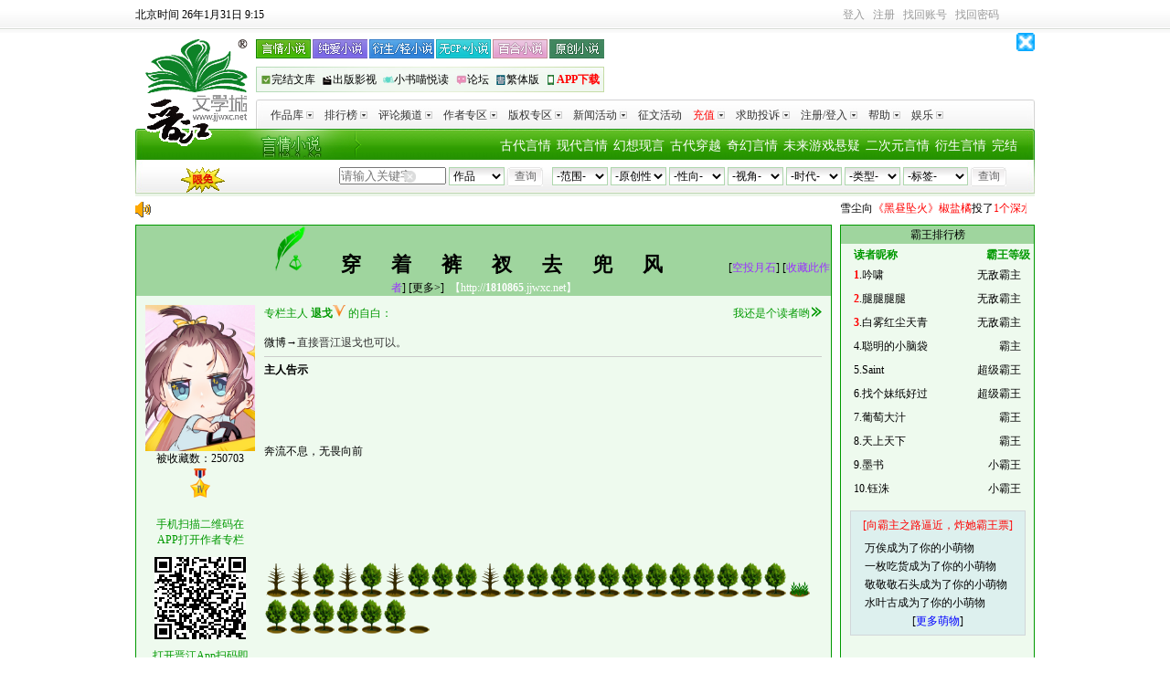

--- FILE ---
content_type: text/html
request_url: https://www.jjwxc.net/oneauthor.php?authorid=1810865
body_size: 20245
content:
<!DOCTYPE html PUBLIC "-//W3C//DTD XHTML 1.0 Transitional//EN" "http://www.w3.org/TR/xhtml1/DTD/xhtml1-transitional.dtd">
<html xmlns="http://www.w3.org/1999/xhtml">
    <head>
        <meta http-equiv="Content-Type" content="text/html; charset=gb18030"/>
        <meta http-equiv="X-UA-Compatible" content="IE=EmulateIE7"/>
        <meta name="Keywords" content="退戈,网络小说,作者"/>
        <meta name="Description" content="退戈,【晋江文学城】作者,代表作《第一战场指挥官！》《案件现场直播》"/>
        <meta name="Author" content="晋江文学城@jjwxc.net"/>
        <meta name="Copyright" content="www.jjwxc.net 晋江文学城 晋江原创网"/>
        <title>退戈 的专栏:穿着裤衩去兜风_晋江文学城|晋江原创网</title>
    </head>
    <body topmargin="0" itemscope itemtype="http://schema.org/Person">
        <input type="hidden" id="thisUrlWap" value="https://m.jjwxc.net/wapauthor/1810865">
            <link href="//s9-static.jjwxc.net/css/index.css" rel="stylesheet" type="text/css"/>
            <style type="text/css">
                .king_tickets_il {float: left;overflow: hidden;width: 130px;height: 28px;}
                .duzhe_title {height: 18px;line-height: 18px;padding: 3px 0 0 0;}
                .king_tickets_ul {height: 20px;line-height: 20px;width: 200px;overflow: hidden;}
                .bawangpiao_c {line-height: 26px; }
                .bawangpiao_c dl { height: 26px !important;height: 27px;}
                .bawangpiao_c dl dt {float: left; padding-left: 10px; }
                .duzhe {float: left;padding-left: 10px;color: #009900; }
                .bawangpiao_c dl dd {float: right; text-align: right; overflow: hidden; color: #000;padding-right: 10px;}
                .level {float: right;color: #009900;}
                .next_title1 {background-color: #9fd59e; border_bottom: 1px solid #009900; text-align: center; height: 20px; line-height: 20px;}
                .next_content { padding: 0px 4px; height: 292px;background-color: #eefaee; }
                #kingTicketsLevelAll {width: 200px;height: 120px;min-height: 20px;line-height: 20px;overflow: hidden;border: 1px solid #D1D6D9; padding: 5px;background-color: #DDF0EE;}
                #kingTicketsLevel {width: 200px;height: 80px;min-height: 20px;line-height: 20px;overflow: hidden; padding: 5px 0px;background-color: #DDF0EE;}
                #kingTicketsLevel li {height: 20px;padding-left: 10px;overflow: hidden;}
                .toggle-btn {
                    cursor: pointer;
                }
                .complaint-link {
                    display: none;
                    text-decoration: none;
                }
                .complaint-link:hover {
                    text-decoration: none;
                }
                .volumnfont {
                    font-family: '幼圆,黑体,宋体';
                    font-size: 22px;
                    font-weight: bold;
                    line-height: 1.6;
                    border-radius: 8px;
                }

            </style>
            <link href="//static.jjwxc.net/css/channel_2010/index2010.css?ver=20251106"
      rel="stylesheet"
      type="text/css"
      media="screen"/>
<style>
    #showNovelTro {position: absolute;display: none;padding: 4px;border: 1px solid #009900;background-color: #FFFFFF;min-width: 240px;z-index: 9999;}
    #showNovelTro ul {list-style-type: none;padding: 0;margin: 0;text-align: left;}
    #showNovelTro ul li {margin: 0;padding: 0;list-style-type: none;}
    #mclear {border: 0;position: absolute;top: 46px;left: 294px; background: url(//s9-static.jjwxc.net/images/clear.png) no-repeat;width: 15px;height: 15px;outline: none;background-size: 13px}
    .p_link {width: 420px;margin-right: -50px;}
    .link2 {background: none;text-align: left;background: url(//static.jjwxc.net/images/channel_2010/headcbg_bj.jpg?v=20210826) no-repeat;display: flex;justify-content: space-between;width: 381px;}
    .link2 a {padding: 0;}
    .link2 a:first-child {padding-left: 5px;}
    .link2 a:last-child {padding-right: 5px;}
    .link2 a img,.link2 a span{vertical-align: middle;}
    .link2 a img{width: 12px;height: 12px;}
    .show-browser {height: auto;text-align: center;font-size: 16px; color: #ff0000;background-color: rgb(254, 249, 224);}
    .show-browser.with-padding {padding: 5px 0;}
    .drama_label {
        padding: 5px;
        background-image: linear-gradient(#29b937, #00951f);
        color: white;
        border-radius: 5px;
        line-height: 25px;
    }
    </style>

<script type="text/javascript" src="//static.jjwxc.net/scripts/jquery-1.11.2.min.js?ver=20161205"></script>
<script type="text/javascript">!window.jQuery&&document.write('<script src="//ajax.aspnetcdn.com/ajax/jQuery/jquery-1.11.2.min.js"><\/script>');</script>
<script type="text/javascript" src="//static.jjwxc.net/scripts/jquery-migrate-1.4.1.min.js"></script>
<script type="text/javascript" src="//static.jjwxc.net/scripts/jquery.blockUI.pack.js"></script>
<script type="text/javascript" src="//static.jjwxc.net/scripts/jjlogin.js?ver=20251231" charset="GBK"></script>
<script type="text/javascript" src="//static.jjwxc.net/scripts/main.120724.js?ver=20260106" charset="GBK"></script>
<script type="text/javascript" src="//static.jjwxc.net/scripts/emoji.js?ver=20260106" charset="GBK"></script>
<script>
    $(function() {
        // 翻倍红包公告提示
        $.ajax({
            type: "get",
            async: true, //同步异步 true为异步(默认),false为同步
            url: "//s8-static.jjwxc.net/public_notice.php", //实际上访问时产生的地址为: test.php?callbackfun=jsonpCallback&id=10
            cache: true, //默认值false false时生成随机的&_=随机数
            dataType: "jsonp",
            jsonpCallback: "red_envelope_150204",
            ifModified: true,
            success: function(json) {
                if (json.status) {
                    var msg = '';
                    $.each(json.data, function(index, v) {
                        msg += v+"&nbsp;&nbsp;&nbsp;&nbsp;";
                    });
                    if (msg!='') {
                        $("#public_notice_new").css('display', 'block');
                        $("#public_info_show").html(msg);
                        document.getElementById("public_info_show").start();//后置加载导致marquee自动滚动失效，这里手动启动一下
                    }
                }
            }
        });
        var version = 0;
        var caretPos = 0;
        $('#autoComplete').bind('input propertychange', function() {
            var checkType = $("#tj option:selected").val();
            if (checkType!=1) {
                return false;
            }
            var words = encodeURIComponent($(this).val());
            var type = 1;//按作品搜索
            var html = "";
            var left = 195;
            var top = 65;
            //TODO:这个事件有可能会触发两次 但是还没找到原因 version这个参数后台也似乎没有用上
            version++;
            var inputObj = document.getElementById("autoComplete");
            var thisCaretPos = getCursortPosition(inputObj);
            if (thisCaretPos!=caretPos) {
                caretPos = thisCaretPos;
                $('#showNovelTro').hide();
                $.getJSON("../search/search_ajax.php?action=search&keywords="+words+"&type="+type+"&version="+version+"&getfull=1", function(data) {
                    if (data.status==200 && data.data.length) {
                        html += "<ul>";
                        $.each(data.data, function(i, v) {
                            html += "<li><a target='_blank' href='//my.jjwxc.net/search/result.php?novelid="+v.novelid+"&searchkey="+encodeURIComponent(data.searchkey)+"&type="+data.type+"'>"
                                +v.novelname+(v.film_label ? ' <label class="drama_label">'+v.film_label+'</label>' : '')+"</a> -----<a href='//www.jjwxc.net/oneauthor.php?authorid="+v.authorid+"'>"+v.authorname+"</a> </li>"
                        })
                        html += "</ul>";
                        $('#showNovelTro').css({
                            left: left+'px',
                            top: top+'px'
                        }).html(html).show();
                    }
                })
            }
        });
        $(document).click(function() {
            $('#showNovelTro').hide();
        });

        var loginUserCookie = jjCookie.get('loginuserofmanager', false);
        var managerCookie = getCookie("managername");
        if (loginUserCookie!=undefined&&managerCookie!=null&&managerCookie!='') {
            var loginuserinfo = loginUserCookie.split("_");
            var showcontent = loginuserinfo[2];
            $("#showcontent").html(showcontent);
            $("#loginUserDiv").show();
        }
        //关闭免密码提示，隐藏浮层  
        $("#closeDiv").click(function() {
            $("#loginUserDiv").hide();
        });

        //获取用户上次使用的排序方式
        if(getCookie('jj_kw_search_order')) {
            $('#formleft > input[name=ord]').val(getCookie('jj_kw_search_order'))
        }

    })
    function getCursortPosition(ctrl) {//获取光标位置函数
        var CaretPos = 0;    // IE Support
        if (document.selection) {
            ctrl.focus();
            var Sel = document.selection.createRange();
            Sel.moveStart('character', -ctrl.value.length);
            CaretPos = Sel.text.length;
        }
        // Firefox support
        else if (ctrl.selectionStart||ctrl.selectionStart=='0')
            CaretPos = ctrl.selectionStart;
        return (CaretPos);
    }
    //输入框的清空事件
    function clearkey() {
        $("#autoComplete").val("").css("color", "#000");  //根据id清空
    }
    //得到焦点的事件
    function OnEnter(field) {
        if (field.value==field.defaultValue) {
            field.value = "";
            field.style.color = "#000";
        }
    }
    //失去焦点的事件
    function OnExit(field) {
        if (field.value=="") {
            field.value = field.defaultValue;
            field.style.color = "#ccc";
        }
    }
</script>
<div class="show-browser">
<!--检测浏览器，IE给出提示-->
</div>
<div id="sitetop" class="c99" style="position: relative; z-index: 1001;"><div style="float:left"><span id="serverTime"></span></div>
    <div class="toplogin">
        <div class="top_right" style="position:relative; z-index:1001;">
            <div id="t_user_signin"></div> <div id="t_user_info"></div> <div id="t_user_sms"></div> <div id="t_user_nav"></div>
            <noscript>由于您的浏览器禁用了javascript，无法正常使用本网站功能，<a href="https://help.jjwxc.net/user/article/136" target="_blank"><font color="blue">请参考此方法重新开启javascript</font></a></noscript>
        </div>
    </div>
    <script>checkLogin();</script>
    <!--待审核提示消息框-->
    <div class="blockUI blockMsg" id ="examine_num" style="z-index: 1002; position: absolute; height:45px; width:140px; top: 35px; left: 820px; text-align: center; color: rgb(0, 0, 0);  background-color:#FFFFF7;border:1px solid #FFCC00;display: none;line-height:15px">
        <a href="#" style="float: right;margin-right: 8px" id="examine_num_close">关闭</a><br/>
        <div id ="examine_num_content"></div>
    </div>
</div>
<!--整站头部结束-->
<!--js加载判断，从以前的foot_opt.php中的标签调整至此-->
<p id="checkJs" style="text-align:center"></p>
<!--logo 导航条-->
<div id="sitehead" style="position:relative; z-index:1000;line-height: 22px;">
    <div class="logo"><a href="//www.jjwxc.net/" rel="nofollow"><img src="//static.jjwxc.net/images/channel_2010/logo.gif" width="120" height="120" alt="晋江文学城logo" title="晋江文学城" /></a></div>
    <div class="nav1">
        <div class="fl p_link">
            <div class="link1">
                <a href="//www.jjwxc.net/fenzhan/yq/" class="a1"></a>
                <a href="//www.jjwxc.net/fenzhan/noyq/" class="a3"></a>
                <a href="//www.jjwxc.net/fenzhan/ys/" class="a4"></a>
                <a href="//www.jjwxc.net/fenzhan/nocp_plus/" class="a5"></a>
                <a href="//www.jjwxc.net/fenzhan/dm/bh.html" class="a6"></a>
                <a href="//www.jjwxc.net/fenzhan/yc/" class="a2"></a>
            </div>
            <div class="link2"><a href="//www.jjwxc.net/fenzhan/by/" target="_blank"><img src="//static.jjwxc.net/images/channel_2010/headcbg_icon1.png?v=2021082715" alt=""><span>完结文库</span></a><a href="//www.jjwxc.net/fenzhan/bq/" target="_blank"><img src="//static.jjwxc.net/images/channel_2010/headcbg_icon2.png?v=2021082715" alt=""><span>出版影视</span></a><a href="//www.jjwxc.net/channel/children.php" target="_blank"><img src="//static.jjwxc.net/images/channel_2010/headcbg_icon3.png?v=2021082715" alt=""><span>小书喵悦读</span></a><a href="//bbs.jjwxc.net" target="_blank"><img src="//static.jjwxc.net/images/channel_2010/headcbg_icon4.png?v=2021082715" alt=""><span>论坛</span></a><a onclick="trans(0);return false;" href="#"><img src="//static.jjwxc.net/images/channel_2010/headcbg_icon5.png?v=2021082715" alt=""><span id="S2TLink">繁体版</span></a><a href="//www.jjwxc.net/sp/JJ-app-download/" onclick="_czc.push(['_trackEvent', 'WWW分页', '点击', '手机频道']);" target="_blank"><img src="//static.jjwxc.net/images/channel_2010/headcbg_icon6.png?v=2021082715" alt=""><span style="color:red;font-weight:700">APP下载</span></a></div>
        </div>
        <!--360广告-全站通发顶部banner广告(商务)-468*60-->
        <div style="float: right; width: 468px;" id="top_banner_360" ></div>
        <img class="closeJJAd" onclick="closeJJAd(this, 'top_banner_360')" src="//static.jjwxc.net/images/close.gif" alt="关闭广告" style="position: absolute;right: 0; top: 0; width: 20px; height: 20px">
        <div id="ad3"></div>
        <div class="clear"></div>
    </div>
    <div class="nav2">
        <div class="left1"></div>
        <div class="right1"></div>
        <div id="dymenu">
            <ul class="root">
                <li class="topen">
                    <!--[if IE]><a
                href="#">
            <table>
            <tbody>
            <tr>
                    <td><![endif]-->
                    <div class="title"><a href="//www.jjwxc.net/bookbase_slave.php?orderstr=2">作品库<img src="//static.jjwxc.net/images/channel_2010/navli.jpg" /></a></div>
                    <ul>
                        <li><a href="//www.jjwxc.net/bookbase_slave.php?booktype=vip">VIP作品</a></li>
                        <li><a href="//www.jjwxc.net/bookbase_slave.php?booktype=package">完结半价/包月</a></li>
                        <li><a href="//www.jjwxc.net/bookbase_slave.php?endstr=2&orderstr=1">完结作品</a></li>
                        <li><a href="//www.jjwxc.net/bookbase_slave.php?booktype=sp">驻站作品</a><iframe src="about:blank" style="filter:'progid:DXImageTransform.Microsoft.Alpha(style=0,opacity=0)'; position:absolute; visibility:inherit; top:0px; left:0px; width:110px; z-index:-1; height:65px;"></iframe></li>
                        <li><a href="//www.jjwxc.net/bookbase_slave.php?booktype=scriptures">经典文库</a></li>
                        <li><a href="//www.jjwxc.net/bookbase_slave.php?booktype=free">免费文库</a></li>
                    </ul>
                    <!--[if IE]></td></tr></tbody></table></a><![endif]-->
                </li>
                <li class="topen">
                    <!--[if IE]><a
                href="#">
                    <table>
                    <tbody>
                    <tr>
                    <td><![endif]-->
                    <div class="title"><a href="//www.jjwxc.net/topten.php">排行榜<img src="//static.jjwxc.net/images/channel_2010/navli.jpg" /></a></div>
                    <ul>
                        <li><a href="//www.jjwxc.net/topten.php?orderstr=3">新晋作者榜</a></li>
                        <li><a href="//www.jjwxc.net/topten.php?orderstr=5">月度排行榜</a></li>
                        <li><a href="//www.jjwxc.net/topten.php?orderstr=4">季度排行榜</a></li>
                        <li><a href="//www.jjwxc.net/topten.php?orderstr=6">半年排行榜</a></li>
                        <li><a href="//www.jjwxc.net/topten.php?orderstr=7">总分排行榜</a></li>
                        <li><a href="//www.jjwxc.net/topten.php?orderstr=8">字数排行榜</a></li>
                        <li><a href="//www.jjwxc.net/topten.php?orderstr=1">官推言情榜</a></li>
                        <li><a href="//www.jjwxc.net/topten.php?orderstr=1&t=1">官推纯爱衍生榜</a></li>
                    </ul>
                    <!--[if IE]></td></tr></tbody></table></a><![endif]-->
                </li>
                <li>
                    <!--[if IE]><a
                href="#">
                    <table>
                    <tbody>
                    <tr>
                    <td><![endif]-->
                    <div class="title"><a href="//www.jjwxc.net/channel/comment.html">评论频道<img src="//static.jjwxc.net/images/channel_2010/navli.jpg" /></a></div>
                    <ul>
                        <li><a href="//www.jjwxc.net/comment.php?orderstr=1">长评赏析</a></li>
                        <li><a href="//www.jjwxc.net/spcomment.php">特邀评论</a></li>
                        <li><a href="//www.jjwxc.net/universityreview.php">青春之声</a></li>
                        <li><a href="//www.jjwxc.net/commentexperts.php">专家评论区</a></li>
                    </ul>
                    <!--[if IE]></td></tr></tbody></table></a><![endif]-->
                </li>
                <li>
                    <!--[if IE]><a
                href="#">
                    <table>
                    <tbody>
                    <tr>
                    <td><![endif]-->
                    <div class="title"><a href="//www.jjwxc.net/scorelist.php">作者专区<img src="//static.jjwxc.net/images/channel_2010/navli.jpg" /></a></div>
                    <ul>
                        <li><a href="//www.jjwxc.net/signauthorlist.php">签约作者排行</a></li>
                        <li><a href="//www.jjwxc.net/scorelist.php">积分排序</a></li>
                        <li><a href="//www.jjwxc.net/starshow.php">明星作者</a></li>
                        <li><a href="//www.jjwxc.net/sp/welfare_system/page1.html">签约作者福利</a></li>
                        <li><a href="//help.jjwxc.net/user/more/23/0">作者导航</a></li>
                        <li><a href="//www.jjwxc.net/sp/author_questions/index.php">作者专区</a></li>
                    </ul>
                    <!--[if IE]></td></tr></tbody></table></a><![endif]-->
                </li>
                <li>
                    <!--[if IE]><a
                href="#">
                    <table>
                    <tbody>
                    <tr>
                    <td><![endif]-->
                    <div class="title"><a href="//www.jjwxc.net/fenzhan/bq/">版权专区<img src="//static.jjwxc.net/images/channel_2010/navli.jpg" /></a></div>
                    <ul>
                        <li><a href="//www.jjwxc.net/videoIntroduction.php">影音推介</a></li>
                        <li><a href="//www.jjwxc.net/copyright.php?publisherid=2">最新出版</a></li>

                    </ul>
                    <!--[if IE]></td></tr></tbody></table></a><![endif]-->
                </li>
                <li>
                    <!--[if IE]><a
                href="#">
                    <table>
                    <tbody>
                    <tr>
                    <td><![endif]-->
                    <div class="title"><a href="//www.jjwxc.net/aboutus/#fragment-33">新闻活动<img src="//static.jjwxc.net/images/channel_2010/navli.jpg" /></a></div>
                    <ul>
                        <li><a href="//www.jjwxc.net/aboutus/#fragment-31">媒体报道</a></li>
                        <li><a href="//www.jjwxc.net/aboutus/#fragment-33">网站活动</a></li>
                    </ul>
                    <!--[if IE]></td></tr></tbody></table></a><![endif]-->
                </li>
                <li>
                    <!--[if IE]><a href="#"><table><tbody><tr><td><![endif]-->
                    <div class="title"><a href="//www.jjwxc.net/essayActivities.php">征文活动</a></div>
                    <!--[if IE]></td></tr></tbody></table></a><![endif]-->
                </li>
                <li>
                    <!--[if IE]><a
                href="#">
                    <table>
                    <tbody>
                    <tr>
                    <td><![endif]-->
                    <div class="title"><a href="//my.jjwxc.net/pay/paycenter.php"><font color="red">充值</font><img src="//static.jjwxc.net/images/channel_2010/navli.jpg" /></a></div>
                    <ul>
                        <li><a href="//my.jjwxc.net/pay/yeepay_zfb.php">支付宝支付</a></li>
                        <li><a href="//my.jjwxc.net/pay/weixinPay/weixinPay.php">微信支付</a></li>
                        <li><a href="//www.jjwxc.net/fenzhan/yq/action_center.html">包月卡激活</a>
<!--                            <iframe src="about:blank" style="filter:'progid:DXImageTransform.Microsoft.Alpha(style=0,opacity=0)'; position:absolute; visibility:inherit; top:0px; left:0px; width:110px; z-index:-1; height:45px;"></iframe>-->
                        </li>
                                            </ul>
                    <!--[if IE]></td></tr></tbody></table></a><![endif]-->
                </li>
                <li>
                    <!--[if IE]><a
                href="#">
                    <table>
                    <tbody>
                    <tr>
                    <td><![endif]-->
                    <div class="title"><a href="//my.jjwxc.net/backend/auto.php">求助投诉<img src="//static.jjwxc.net/images/channel_2010/navli.jpg" /></a></div>
                    <ul>
                        <li><a href="//my.jjwxc.net/backend/auto.php">投诉查询</a></li>
                        <li><a href="//my.jjwxc.net/backend/auto.php?act=3">删除原创作者身份</a><iframe src="about:blank" style="filter:'progid:DXImageTransform.Microsoft.Alpha(style=0,opacity=0)'; position:absolute; visibility:inherit; top:0px; left:0px; width:110px; z-index:-1; height:65px;"></iframe></li>
                        <li><a href="//my.jjwxc.net/backend/auto.php?act=4">删除文章</a></li>
                        <li><a href="//my.jjwxc.net/backend/auto.php?act=5">检举文章</a></li>
                        <li><a href="//help.jjwxc.net/user/article/49">更改笔名</a></li>
                        <li><a href="//bbs.jjwxc.net/board.php?board=22&page=1">论坛求助</a></li>
                        <li><a href="//help.jjwxc.net/user/more_index">常见问题</a></li>
                    </ul>
                    <!--[if IE]></td></tr></tbody></table></a><![endif]-->
                </li>
                <li>
                    <!--[if IE]><a
                href="#">
                    <table>
                    <tbody>
                    <tr>
                    <td><![endif]-->
                    <div class="title"><a href="//my.jjwxc.net/login.php">注册/登入<img src="//static.jjwxc.net/images/channel_2010/navli.jpg" /></a></div>
                    <ul>
                        <li><a href="//my.jjwxc.net/register/usersecurity.php" rel="nofollow">用户注册</a></li>
                        <li><a href="//my.jjwxc.net/login.php">登入管理</a><iframe src="about:blank" style="filter:'progid:DXImageTransform.Microsoft.Alpha(style=0,opacity=0)'; position:absolute; visibility:inherit; top:0px; left:0px; width:110px; z-index:-1; height:65px;"></iframe></li>
                        <li><a href="//my.jjwxc.net/backend/logout.php" title="退出登入状态">退出登入</a></li>
                        <li><a href="//help.jjwxc.net/user/password">忘记密码</a></li>
                    </ul>
                    <!--[if IE]></td></tr></tbody></table></a><![endif]-->
                </li>

                <li>
                    <!--[if IE]><a
                href="#">
                    <table>
                    <tbody>
                    <tr>
                    <td><![endif]-->
                    <div class="title"><a href="//help.jjwxc.net/user/index">帮助<img src="//static.jjwxc.net/images/channel_2010/navli.jpg" /></a></div>
                    <!--[if IE]></td></tr></tbody></table></a><![endif]-->
                </li>

                <li>
                    <!--[if IE]><a
                href="#">
                    <table>
                    <tbody>
                    <tr>
                    <td><![endif]-->
                    <div class="title"><a href="http://activity.jjwxc.net">娱乐<img src="//static.jjwxc.net/images/channel_2010/navli.jpg" /></a></div>
                    <ul>
                        <li >
                            <a href="//www.jjwxc.net/sp/jjjj/index.php" target="_blank"  style="display:block;line-height:22px;height:22px;overflow: hidden;vertical-align: middle;">视频</a>
                        </li>
                        <li>
                            <a href="http://activity.jjwxc.net/" target="_blank">晋江小报</a>
                        </li>
                        <!--                        <li>
                                                    <a href="//jjzsxy.3737.com/" target="_blank">晋江再世仙缘
                                                    </a>
                                                </li>-->
                    </ul>
                    <!--[if IE]></td></tr></tbody></table></a><![endif]-->
                </li>

                            </ul>
        </div>
    </div>
    <div class="nav3">
        <div class="left2"></div>
        <div class="mainnavbox">
            <div class="mainnav">

                <a href="//www.jjwxc.net/fenzhan/by/">完结</a>
                <a href="//www.jjwxc.net/fenzhan/dm/ys.html">衍生言情</a>
                <a href="//www.jjwxc.net/fenzhan/dm/tr.html">二次元言情</a>
                <a href="//www.jjwxc.net/fenzhan/yq/kh.html">未来游戏悬疑</a>
                <a href="//www.jjwxc.net/fenzhan/yq/wx.html">奇幻言情</a>
                <a href="//www.jjwxc.net/fenzhan/yq/chy.html">古代穿越</a>
                <a href="//www.jjwxc.net/fenzhan/yq/qc.html">幻想现言</a>
                <a href="//www.jjwxc.net/fenzhan/yq/bgx.html">现代言情</a>
                <a href="//www.jjwxc.net/fenzhan/yq/bgg.html">古代言情</a>
            </div>
            <div class="search">
                <a class="limitFree" href="//www.jjwxc.net/sp/novelfree/" target="_blank" style="float:left"><img width="51" style="margin-left: 40px;" src="//static.jjwxc.net/images/Channel/xmyd.gif" ></a>
                <div class="search_right">
                    <form  method="get" action="//www.jjwxc.net/bookbase.php" target="_top"  id="formright">
                        <!--<input type="hidden" name="fbsj" value="3" />-->
                        <input type="hidden" name="s_typeid" value="1" />
                                                <select name="fw" id="fwfw" class="input2">
                            <option value="0">-范围-</option>
                                                            <option value="1" >全站</option>
                                                                    <option value="2" >完结半价</option>
                                                                    <option value="3" >VIP库</option>
                                                                    <option value="4" >短篇包月</option>
                                                                    <option value="6" >免费</option>
                                                                    <option value="7" >阅文衍生</option>
                                                                    <option value="8" >剑三征文</option>
                                                            </select>
                                                <select name="yc" id="ycyc" class="input2">
                            <option value="0">-原创性-</option>
                                                            <option value="1" >原创</option>
                                                                    <option value="2" >衍生</option>
                                                            </select>
                                                <select name="xx" id="xxxx" class="input2">
                            <option value="0">-性向-</option>
                                                            <option value="1" >言情</option>
                                                                    <option value="2" >纯爱</option>
                                                                    <option value="3" >百合</option>
                                                                    <option value="5" >无CP</option>
                                                                    <option value="6" >多元</option>
                                                            </select>
                                                <select name="mainview" id="mainviewmainview" class="input2">
                            <option value="0">-视角-</option>
                                                            <option value="1" >男主</option>
                                                                    <option value="2" >女主</option>
                                                                    <option value="3" >主攻</option>
                                                                    <option value="4" >主受</option>
                                                                    <option value="5" >互攻</option>
                                                                    <option value="8" >不明</option>
                                                                    <option value="9" >其他</option>
                                                                    <option value="12" >双视角</option>
                                                                    <option value="13" >多视角</option>
                                                            </select>
                                                <select name="sd" id="sdsd" class="input2">
                            <option value="0">-时代-</option>
                                                            <option value="1" >近代现代</option>
                                                                    <option value="2" >古色古香</option>
                                                                    <option value="4" >架空历史</option>
                                                                    <option value="5" >幻想未来</option>
                                                            </select>
                                                <select name="lx" id="lxlx" class="input2">
                            <option value="0">-类型-</option>
                                                            <option value="1" >爱情</option>
                                                                    <option value="2" >武侠</option>
                                                                    <option value="3" >奇幻</option>
                                                                    <option value="4" >仙侠</option>
                                                                    <option value="5" >游戏</option>
                                                                    <option value="6" >传奇</option>
                                                                    <option value="7" >科幻</option>
                                                                    <option value="8" >童话</option>
                                                                    <option value="9" >惊悚</option>
                                                                    <option value="10" >悬疑</option>
                                                                    <option value="16" >剧情</option>
                                                                    <option value="17" >轻小说</option>
                                                                    <option value="20" >古典衍生</option>
                                                                    <option value="18" >东方衍生</option>
                                                                    <option value="19" >西方衍生</option>
                                                                    <option value="21" >其他衍生</option>
                                                                    <option value="22" >儿歌</option>
                                                                    <option value="23" >散文</option>
                                                                    <option value="24" >寓言</option>
                                                                    <option value="25" >童谣</option>
                                                                    <option value="27" >儿童小说</option>
                                                            </select>
                                                        <select name="bq" id="ss_tags" class="input2" style="width: 71px;">
                                    <!--原来代码是 id="s_tags" 。由于js文件的原因，如果启用该id会导致下拉框多出很多很多标签，混乱，因此修改掉！-->
                                    <option value="-1">-标签-</option>
                                    <!--标签改为Ajax获取，在 main.120724_.js 中-->
                                </select>
                                                    <input name="submit" type="submit" onclick="_czc.push(['_trackEvent', 'WWW分页', '点击', '分类查询']);" class="searchbutton input3" id="submit" value="查询" />
                    </form>
                </div>
                <div class="search_left">
                    <form name="form8" method="get" action="//www.jjwxc.net/search.php" target=_blank id="formleft" onsubmit="if(!$('#autoComplete').val()){$('#autoComplete').val($('#autoComplete').attr('placeholder'))};return true;">
                                                <input name = "kw" id = "autoComplete" autocomplete = "off" type = "text" style = "width: 94px;color:#000000;padding-right: 19px" value = "" placeholder="请输入关键字">
                        <input type="button"  id="mclear"  onclick="clearkey()"/>
                        <input type="hidden" name="ord" value="">
                        <div id="showNovelTro"></div>
                        <select name="t" class="input2" id="tj">
                            <option value="1" selected>作品</option>
                            <option value="2">作者</option>
                            <option value="4">主角</option>
                            <option value="5">配角</option>
                            <option value="6">其它关键字</option>
                            <option value="7">文章ID</option>
                        </select>
                        <input  type="submit" onclick="_czc.push(['_trackEvent', 'WWW分页', '点击', '关键字查询']);" value="查询" class="searchbutton input3" />
                        <!--super249-->
                    </form>
                </div>
            </div>
        </div>
        <div class="right2"></div>
    </div>
</div>
<script>headChange();</script>
<div style="width:984px; margin:5px auto;display: none;" id="public_notice_new">
    <div style="width:30px;float:left">
        <img src="//static.jjwxc.net/images/laba.png">
    </div>
    <div style="width:945px;float:left">
        <marquee scrollAmount="3" id="public_info_show" onmouseover="this.stop()" onmouseout="this.start()"></marquee>
    </div>
</div>
<div  id="loginUserDiv" style="display:none">
    <font style="color:red;font-size:18px" id="showcontent"></font>
    <a title="关闭"  id="closeDiv" href="javascript:void(0)"> </a>
</div>
<div class="h8px"></div>
<!--logo 导航条结束-->            <script type="text/javascript">
                function isonlinered(type) {
                    if (type==2) {
                        return true;
                    }
                    if (type!=1) {
                        return false;
                    }
                    //2014.01.29-2014.02.28
                    var localtime = Math.round(new Date().getTime()/1000);
                    if (parseInt(localtime)>=1390924800&&parseInt(localtime)<=1393603199) {
                        return true;
                    }
                    return false;
                }

                $(function() {
                    getTicketList();
                    $('#favorite_author').bind('click', function() {
                        var authorId = getURLParam('authorid');
                        var authorName = $(this).attr('rel');
                        $('#favoriteshow').html("<font color='red'>请等待.....</font>").show();
                        $.getJSON('//my.jjwxc.net/insertfavorite.php?jsonp=?', {
                            authorid: authorId,
                            author_name: authorName,
                            act: 'favorite'
                        }, function(jsondata) {
                            $('#favoriteshow').html(jsondata.info);
                        });
                    });
                    $('.tooltip').mousemove(function(e) {
                        var text = $(this).attr('rel');
                        var tooltip = $("#tooltip");
                        var xOffset = 10; //定义x的偏移量
                        var yOffset = 20; //定义y的偏移量
                        var left = e.pageX+xOffset;
                        var top = e.pageY+yOffset;
                        if (tooltip.length<=0) {
                            $("body").append("<div id=\"tooltip\" style=\"position:absolute;display:none;padding:6px;border:1px solid #528AC6; background-color:#FFFFE7;left:77px;top:96px;\"></div>");
                            var tooltip = $("#tooltip");
                        }
                        tooltip.html("<div><table border='0' width='700'><tr><td colspan='2'><font style='font-size:12px;line-height:140%;'>"+text+"</font></td></tr></table></div>");
                        tooltip.css("left", left+"px");
                        tooltip.css("top", top+"px");
                        tooltip.css("display", "block");
                    })

                    $('.tooltip').mouseout(function(e) {
                        $("#tooltip").remove();
                    })
                    if (isonlinered(2)) {
                        if ($("#redtotal").length>0) {
                            var authorId = parseInt(getURLParam('authorid'));
                            $.post("//my.jjwxc.net/backend/red_envelope.php?jsonp=?", {
                                action: 'redtotal',
                                authorid: authorId
                            }, function(data) {
                                var html = '';
                                if (data.total>0) {
                                    html = '<font color="red" style="margin-left:10px">作者已送出'+data.total+'个红包啦~</font>';
                                } else if (data.total==0) {
                                    html = '<font color="red" style="margin-left:10px">作者还没有发过红包哦~</font>';
                                }
                                $("#redtotal").html(html);
                            }, 'json')
                        }
                    }
                    $('.toggle-btn').click(function() {
                        // 切换投诉链接的显示/隐藏
                        $('.complaint-link').toggle();

                        // 切换按钮文本
                        if ($('.complaint-link').is(':visible')) {
                            $(this).text('[<更多]');
                        } else {
                            $(this).text('[更多>]');
                        }
                    });
                    $('.complaint-link').click(function(e) {
                        // 阻止默认的链接跳转行为
                        e.preventDefault();
                        // 获取投诉链接
                        var complaintLink = $(this).attr('href');
                        //检查是否已经有人投诉了
                        $.ajax({
                            url: "//www.jjwxc.net/app.jjwxc/Pc/ComplaintAuthorname/addAppealCheck",
                            type: 'POST',
                            dataType: 'json',
                            data: {complaint_authorid: getURLParam('authorid')},
                            success: function(response) {
                                if (response.code == 200) {
                                    window.location.href = complaintLink
                                } else {
                                    alert(response.message);
                                }
                            },
                            error: function(xhr, status, error) {
                                alert('请求出错：' + error);
                            }
                        });
                    });
                });
            </script>
            <script type="text/javascript"
            src="//static.jjwxc.net/scripts/author_kingtickets.js?var=20251112"></script>
            <!--此为新版二维码插件下载地址,日后如还有问题,可以进行更细https://github.com/jeromeetienne/jquery-qrcode-->
            <script type="text/javascript" src="//static.jjwxc.net/scripts/jquery.qrcode.min.js?ver=20150327"></script>
            <table width="984" border="0" align="center" cellpadding="0" cellspacing="0">
                <tr>
                    <td width="760" valign="top" bgcolor="#eefaee" class="lefttd">
                        <table width="760"
                               border="0"
                               align="center"
                               cellpadding="0"
                               cellspacing="0">
                            <tbody>
                                <tr>
                                    <td height="40" colspan="5" align="center" bgcolor="#9FD59E">
                                        <div class="uninterested-author broken-heart"
                                             data-authorid="1810865"
                                             data-authorname="退戈"
                                             style="display: none;float:right;margin: 15px 15px 0 0"><img
                                                    src="//static.jjwxc.net/images/broken-heart.png"
                                                    alt="心碎图标"></div>
                                        <span class="volumnfont">　　
                                            <img src="//static.jjwxc.net/images/bimo.png"/>
                                            穿着裤衩去兜风</font>
                                        </span>
                                        [<span onClick="giveConinsShow('退戈',1810865,1)"
                                               style="cursor: pointer;color:#9B30FF;">空投月石</span>]
                                        [<span id="favorite_author"
                                               rel="退戈"
                                               style="cursor: pointer;color:#9B30FF;">收藏此作者</span>]
                                        <span class="toggle-btn">[更多>]</span>
                                        <span><a href="//www.jjwxc.net/backend/auto.php?act=13&complaint_authorid=1810865&action=complaintAuthorName" class="complaint-link">[投诉笔名]</a></span>
                                        <font color="#FFFFFF">&nbsp;【http://<b>1810865</b>.jjwxc.net】</font>
                                        <div id="favoriteshow" style="display:none"></div>
                                    </td>
                                </tr>
                                <tr bgcolor="#eefaee">
                                    <td colspan="5">
                                        <table width="100%" border="0" cellspacing="10" cellpadding="0">
                                            <tr>
                                                <td width="120" height="160" align="center" style="vertical-align:top">
                                                                                                            <div  align="center" style="vertical-align:top;position: relative;width: 120px;height: 160px;">
                                                            <img src="http://i4-static.jjwxc.net/tmp/backend/authorspace/s1/19/18109/1810865/20210721124043.JPG"
                                                                 class="authordefaultimage" onerror="loadauthordefaultimage(1810865);" referrerpolicy="no-referrer" width="120"
                                                                 height="160"
                                                                 rel="nofollow"
                                                                 />
                                                        </div>
                                                                                                                被收藏数：250703                                                                                                            <br/>
                                                    <div id="cluetip"
                                                         style="z-index: 96; display: none; position: absolute; width: 275px; text-align: left; background: #EEFAEE;border:solid 1px #009900; padding: 5px;word-wrap:break-word"></div>
                                                                                                                 <a rel="#markauthor_message4"
                                                           class="load-local"
                                                           id="marknovel"><img src="//s9-static.jjwxc.net/images/jp/authorconference4.png"
                                                                            border="0"/></a>
                                                        <div id="markauthor_message4"
                                                             style="display: none;">
                                                            <p style='color:red;text-align:center;'>第四届作者大会</p>
                                                            <br/>
                                                            <p style='text-indent:2em'>晋江第四届作者大会与会作者</p>
                                                            <br/>
                                                            <p style='text-align:center;'>(作者参与过第四届作者大会将获得此奖章)</p>
                                                        </div>
                                                                                                        </td>
                                                <td valign="top">
                                                    <table width="100%" border="0" cellspacing="0" cellpadding="0">
                                                        <tr valign="bottom">
                                                            <td>
                                                                                                                                <font color="#009900">
                                                                    专栏主人&nbsp;<b><span itemprop="name">退戈</span><img src="//static.jjwxc.net/images/verifiedtag.png"/>&nbsp;</b>的自白：                                                                </font>
                                                            </td>
                                                            <!-- 增加 "我还是读者这个功能"-->
                                                            <td align="right">
                                                                                                                                <a target='_blank'
                                                                   href='//www.jjwxc.net/onereader.php?readerid=19777854'>
                                                                    <span style="color:#009900">我还是个读者哟<img style="height:11px;margin-left: 2px;vertical-align: text-top" src="//static.jjwxc.net/images/basic/green_double_gt.png" alt=""></span>
                                                                </a>
                                                            </td>
                                                            <td>
                                                                <div align="right">
                                                                                                                                    </div>
                                                            </td>
                                                        </tr>
                                                    </table>
                                                    <br/>
                                                    <div itemprop="description" style="width: 610px;overflow: auto">
                                                        微博→<a ><img /></>直接晋江退戈也可以。                                                        <br/>
                                                    </div>
                                                    <div style="width: 610px;overflow: auto">
                                                        <hr size="1" color="#CCCCCC"/>
                                                        <p><strong>主人告示</strong></p><br/>
                                                        <marquee onMouseOver=this.stop()
                                                                 onMouseOut=this.start()
                                                                 scrollamount=2
                                                                 direction=up
                                                                 width=606
                                                                 height=100/>
                                                                 奔流不息，无畏向前                                                        </marquee>
                                                    </div>
                                                </td>
                                            </tr>
                                            <tr>
                                                <td>
                                                    <div>
                                                        <div style="color: #009900;margin:10px 5px;text-align: center">手机扫描二维码在APP打开作者专栏</div>
                                                        <div id="qrCodeDiv" align="center"></div>
                                                    </div>
                                                    <div style="color: #009900;margin:10px 5px;text-align: center">打开晋江App扫码即可阅读
                                                    </div>
                                                </td>
                                                <td>                                                            <a href="//www.jjwxc.net/onebook.php?novelid=2781516"
                                                               target="_blank">
                                                                <div title="销*******）"
                                                                     style="width:26px;height:40px;background:url('//static.jjwxc.net/images/deadwood.png');float:left;"></div>
                                                            </a>
                                                                                                                        <a href="//www.jjwxc.net/onebook.php?novelid=2784523"
                                                               target="_blank">
                                                                <div title="古*******文"
                                                                     style="width:26px;height:40px;background:url('//static.jjwxc.net/images/deadwood.png');float:left;"></div>
                                                            </a>
                                                                                                                        <a href="//www.jjwxc.net/onebook.php?novelid=2802667"
                                                               target="_blank">
                                                                <div title="重生之证道娱乐圈"
                                                                     style="width:26px;height:40px;background:url('http://static.jjwxc.net/images/tree.png');float:left;"></div>
                                                            </a>
                                                                                                                        <a href="//www.jjwxc.net/onebook.php?novelid=3043679"
                                                               target="_blank">
                                                                <div title="逆世"
                                                                     style="width:26px;height:40px;background:url('//static.jjwxc.net/images/deadwood.png');float:left;"></div>
                                                            </a>
                                                                                                                        <a href="//www.jjwxc.net/onebook.php?novelid=3051654"
                                                               target="_blank">
                                                                <div title="总有辣鸡想带我飞"
                                                                     style="width:26px;height:40px;background:url('http://static.jjwxc.net/images/tree.png');float:left;"></div>
                                                            </a>
                                                                                                                        <a href="//www.jjwxc.net/onebook.php?novelid=3128472"
                                                               target="_blank">
                                                                <div title="误*******生"
                                                                     style="width:26px;height:40px;background:url('//static.jjwxc.net/images/deadwood.png');float:left;"></div>
                                                            </a>
                                                                                                                        <a href="//www.jjwxc.net/onebook.php?novelid=3110848"
                                                               target="_blank">
                                                                <div title="中二观察实录"
                                                                     style="width:26px;height:40px;background:url('http://static.jjwxc.net/images/tree.png');float:left;"></div>
                                                            </a>
                                                                                                                        <a href="//www.jjwxc.net/onebook.php?novelid=3110860"
                                                               target="_blank">
                                                                <div title="第一科举辅导师！"
                                                                     style="width:26px;height:40px;background:url('http://static.jjwxc.net/images/tree.png');float:left;"></div>
                                                            </a>
                                                                                                                        <a href="//www.jjwxc.net/onebook.php?novelid=3110855"
                                                               target="_blank">
                                                                <div title="神将降临[末世]"
                                                                     style="width:26px;height:40px;background:url('http://static.jjwxc.net/images/tree.png');float:left;"></div>
                                                            </a>
                                                                                                                        <a href="//www.jjwxc.net/onebook.php?novelid=3359714"
                                                               target="_blank">
                                                                <div title="腿*******粗"
                                                                     style="width:26px;height:40px;background:url('//static.jjwxc.net/images/deadwood.png');float:left;"></div>
                                                            </a>
                                                                                                                        <a href="//www.jjwxc.net/onebook.php?novelid=2892217"
                                                               target="_blank">
                                                                <div title="第一战场指挥官！"
                                                                     style="width:26px;height:40px;background:url('http://static.jjwxc.net/images/tree.png');float:left;"></div>
                                                            </a>
                                                                                                                        <a href="//www.jjwxc.net/onebook.php?novelid=2892289"
                                                               target="_blank">
                                                                <div title="第一道派魔导师！"
                                                                     style="width:26px;height:40px;background:url('http://static.jjwxc.net/images/tree.png');float:left;"></div>
                                                            </a>
                                                                                                                        <a href="//www.jjwxc.net/onebook.php?novelid=3137851"
                                                               target="_blank">
                                                                <div title="最佳二传"
                                                                     style="width:26px;height:40px;background:url('http://static.jjwxc.net/images/tree.png');float:left;"></div>
                                                            </a>
                                                                                                                        <a href="//www.jjwxc.net/onebook.php?novelid=3631906"
                                                               target="_blank">
                                                                <div title="神魂之判官"
                                                                     style="width:26px;height:40px;background:url('http://static.jjwxc.net/images/tree.png');float:left;"></div>
                                                            </a>
                                                                                                                        <a href="//www.jjwxc.net/onebook.php?novelid=3443063"
                                                               target="_blank">
                                                                <div title="力荐河山"
                                                                     style="width:26px;height:40px;background:url('http://static.jjwxc.net/images/tree.png');float:left;"></div>
                                                            </a>
                                                                                                                        <a href="//www.jjwxc.net/onebook.php?novelid=3355407"
                                                               target="_blank">
                                                                <div title="强势逆袭"
                                                                     style="width:26px;height:40px;background:url('http://static.jjwxc.net/images/tree.png');float:left;"></div>
                                                            </a>
                                                                                                                        <a href="//www.jjwxc.net/onebook.php?novelid=4034885"
                                                               target="_blank">
                                                                <div title="赚钱真的好难哦！"
                                                                     style="width:26px;height:40px;background:url('http://static.jjwxc.net/images/tree.png');float:left;"></div>
                                                            </a>
                                                                                                                        <a href="//www.jjwxc.net/onebook.php?novelid=3939461"
                                                               target="_blank">
                                                                <div title="角色扮演是有灵魂的！"
                                                                     style="width:26px;height:40px;background:url('http://static.jjwxc.net/images/tree.png');float:left;"></div>
                                                            </a>
                                                                                                                        <a href="//www.jjwxc.net/onebook.php?novelid=3701899"
                                                               target="_blank">
                                                                <div title="有朝一日刀在手"
                                                                     style="width:26px;height:40px;background:url('http://static.jjwxc.net/images/tree.png');float:left;"></div>
                                                            </a>
                                                                                                                        <a href="//www.jjwxc.net/onebook.php?novelid=4163462"
                                                               target="_blank">
                                                                <div title="深藏不露"
                                                                     style="width:26px;height:40px;background:url('http://static.jjwxc.net/images/tree.png');float:left;"></div>
                                                            </a>
                                                                                                                        <a href="//www.jjwxc.net/onebook.php?novelid=3702105"
                                                               target="_blank">
                                                                <div title="逼真"
                                                                     style="width:26px;height:40px;background:url('http://static.jjwxc.net/images/tree.png');float:left;"></div>
                                                            </a>
                                                                                                                        <a href="//www.jjwxc.net/onebook.php?novelid=4658774"
                                                               target="_blank">
                                                                <div title="案件现场直播"
                                                                     style="width:26px;height:40px;background:url('http://static.jjwxc.net/images/tree.png');float:left;"></div>
                                                            </a>
                                                                                                                        <a href="//www.jjwxc.net/onebook.php?novelid=5167216"
                                                               target="_blank">
                                                                <div title="番外·指挥官"
                                                                     style="width:26px;height:40px;background:url('http://static.jjwxc.net/images/grass.png');float:left;"></div>
                                                            </a>
                                                                                                                        <a href="//www.jjwxc.net/onebook.php?novelid=4423154"
                                                               target="_blank">
                                                                <div title="修仙不如玩基建"
                                                                     style="width:26px;height:40px;background:url('http://static.jjwxc.net/images/tree.png');float:left;"></div>
                                                            </a>
                                                                                                                        <a href="//www.jjwxc.net/onebook.php?novelid=4501119"
                                                               target="_blank">
                                                                <div title="灼灼烈日"
                                                                     style="width:26px;height:40px;background:url('http://static.jjwxc.net/images/tree.png');float:left;"></div>
                                                            </a>
                                                                                                                        <a href="//www.jjwxc.net/onebook.php?novelid=5214228"
                                                               target="_blank">
                                                                <div title="第一战场分析师！"
                                                                     style="width:26px;height:40px;background:url('http://static.jjwxc.net/images/tree.png');float:left;"></div>
                                                            </a>
                                                                                                                        <a href="//www.jjwxc.net/onebook.php?novelid=5698937"
                                                               target="_blank">
                                                                <div title="歧路"
                                                                     style="width:26px;height:40px;background:url('http://static.jjwxc.net/images/tree.png');float:left;"></div>
                                                            </a>
                                                                                                                        <a href="//www.jjwxc.net/onebook.php?novelid=6883339"
                                                               target="_blank">
                                                                <div title="社稷山河剑"
                                                                     style="width:26px;height:40px;background:url('http://static.jjwxc.net/images/tree.png');float:left;"></div>
                                                            </a>
                                                                                                                        <a href="//www.jjwxc.net/onebook.php?novelid=8057989"
                                                               target="_blank">
                                                                <div title="回涯"
                                                                     style="width:26px;height:40px;background:url('http://static.jjwxc.net/images/tree.png');float:left;"></div>
                                                            </a>
                                                                                                                        <a href="//www.jjwxc.net/onebook.php?novelid=4310228"
                                                               target="_blank">
                                                                <div title="异常测定"
                                                                     style="width:26px;height:40px;background:url('//static.jjwxc.net/images/pit.png');float:left;"></div>
                                                            </a>
                                                            </td>
                                            </tr>

                                        </table>
                                        <tr>
                                            <td id="redtotal"></td>
                                        </tr>
                                    </td>
                                </tr>
                            </tbody>
                        </table>
                    </td>
                                            <td width="10">&nbsp;</td>
                        <td width="214" valign="top" bgcolor="#eefaee" class="lefttd">
                            <table width="100%" border="0" cellspacing="0" cellpadding="0">
                                <tr>
                                    <td height=" " valign="top">
                                        <div class="next_title1">霸王排行榜</div>
                                        <div class="next_content">
                                            <h2 class="duzhe_title">
                                                <span class="duzhe">读者昵称</span><span class="level">霸王等级</span>
                                                <div style="clear:both"></div>
                                            </h2>
                                            <div class="bawangpiao_c" id="ticketList"></div>
                                        </div>
                                        <div id="kingTicketsLevelAll"
                                             style="height: 125px;width: 180px;text-align:left; margin:0 auto;margin-bottom: 10px;">
                                            <div style="color:red ; text-align:center; margin:0 auto;"
                                                 id="sendKingTickets2">[向霸主之路逼近，炸她霸王票]
                                            </div>
                                                                                        <div id="sendKingTickets_box"
                                                 style="position:absolute;display:none;padding:6px;border:1px solid #009900;background-color:#FFFFE7;width:200px;">
                                                <div style="line-height: 20px;text-align: center;">爱TA就送TA霸王票！
                                                </div>
                                                <div style="line-height: 20px;text-align: left;">请选择要投雷的文章：
                                                </div>
                                                <!--此处增加作者5篇文章-->
                                                <div id="showAuthorLastModifyNovelNames" style="line-height: 20px;text-align: left; width: 180px">
                                                </div>
                                                <div style="line-height: 20px;text-align: left;"><input id="landmines"
                                                                                                        type="radio"
                                                                                                        name="KingTickets_radio"
                                                                                                        rel="0"
                                                                                                        value="0"
                                                                                                        onclick="$('#KingTickets_deeptorpedo_num').val('');$('#sendKingTickets_box').find('.deeptorpedo-coin').html('自行填写数量')"/> 地雷（100点晋江币）
                                                </div>
                                                <div style="line-height: 20px;text-align: left;"><input id="grenades"
                                                                                                        type="radio"
                                                                                                        name="KingTickets_radio"
                                                                                                        rel="1"
                                                                                                        value="1"
                                                                                                        onclick="$('#KingTickets_deeptorpedo_num').val('');$('#sendKingTickets_box').find('.deeptorpedo-coin').html('自行填写数量')"/> 手榴弹（<span
                                                                                                        style="color:red;">500点</span>晋江币）
                                                </div>
                                                <div style="line-height: 20px;text-align: left;"><input id="rocket"
                                                                                                        type="radio"
                                                                                                        name="KingTickets_radio"
                                                                                                        rel="2"
                                                                                                        value="2"
                                                                                                        onclick="$('#KingTickets_deeptorpedo_num').val('');$('#sendKingTickets_box').find('.deeptorpedo-coin').html('自行填写数量')"/> 火箭炮（<span
                                                                                                        style="color:red;">1000点</span>晋江币）
                                                </div>
                                                <div style="line-height: 20px;text-align: left;"><input id="shallowbomb"
                                                                                                        type="radio"
                                                                                                        name="KingTickets_radio"
                                                                                                        rel="3"
                                                                                                        value="3"
                                                                                                        onclick="$('#KingTickets_deeptorpedo_num').val('');$('#sendKingTickets_box').find('.deeptorpedo-coin').html('自行填写数量')"/> 浅水炸弹（<span
                                                                                                        style="color:red;">5000点</span>晋江币）
                                                </div>
                                                <div style="line-height: 20px;text-align: left;"><input id="deeptorpedo"
                                                                                                        type="radio"
                                                                                                        name="KingTickets_radio"
                                                                                                        rel="4"
                                                                                                        value="4"
                                                                                                        onclick="$('#KingTickets_deeptorpedo_num').val('');$('#sendKingTickets_box').find('.deeptorpedo-coin').html('自行填写数量')"/> 深水鱼雷（<span
                                                                                                        style="color:red;">10000点</span>晋江币）
                                                </div>
                                                <div style="line-height: 20px;text-align: left;"><input id="moredeeptorpedo"
                                                                                                        type="radio"
                                                                                                        name="KingTickets_radio"
                                                                                                        rel="4"
                                                                                                        value="4"
                                                                                                        onclick="$('#KingTickets_deeptorpedo_num').focus()"/><input
                                                                                                        type="text"
                                                                                                        id="KingTickets_deeptorpedo_num"
                                                                                                        style='width:20px'
                                                                                                        oninput="var num = parseInt(this.value) || 0;$(this).closest('div').find('.deeptorpedo-coin').html(num * 10000 + '点晋江币');"
                                                                                                        onclick="$(this).prev().attr('checked', true);
                                                                                                                    $(this).prev().change()"/>个深水鱼雷（<span class="deeptorpedo-coin" style="color:red;">自行填写数量</span>）
                                                </div>
                                                <div style="line-height: 20px;text-align: center;"><input type="button"
                                                                                                          value="确 定"
                                                                                                          id="sendKingTickets_button"/>　　　　<input
                                                                                                          type="button"
                                                                                                          value="放 弃"
                                                                                                          onclick="$('#sendKingTickets_box').hide();"/></div>
                                                <div style="line-height: 20px;text-align: center;"><a href="//help.jjwxc.net/user/article/172"
                                                                                                    target="_black">查看霸王票说明</a>
                                                </div>
                                            </div>
                                                                                        <div id="kingTicketsLevel"
                                                 style="height: 95px;width: 180px;text-align:left; margin:0 auto;"></div>
                                        </div>

                                    </td>
                                </tr>
                            </table>
                        </td>
                                    </tr>
            </table>
            <table width="984" border="0" align="center" cellpadding="0" cellspacing="0">
                <tr>
                    <td height=10></td>
                </tr>
            </table>
                                <table width="984"
                           border="0"
                           align="center"
                           cellpadding="0"
                           cellspacing="1"
                           bgcolor="#009900">
                        <tbody>
                            <tr>
                                <td height="38" align="center" bgcolor="#eefaee">
                                    <font color="#FF0000">最近更新作品：<a
                                            href="onebook.php?novelid=4310228">《异常测定》</a>　　作品状态：<font
                                            color=black>连载</font>　　作品字数：<font
                                            color=black>209966</font>　　最后更新时间：
                                    </font> 2025-12-07 02:55:53      </td>
                            </tr>
                        </tbody>
                    </table>
                    <div style="height: 10px;">&nbsp;</div>
                                        <table width="984"
                           border="0"
                           align="center"
                           cellpadding="0"
                           cellspacing="1"
                           bgcolor="#009900">
                        <tr>
                            <td width="377" height="18" align="center" bgcolor="#9FD59E">作品</td>
                            <td width="168" align="center" bgcolor="#9FD59E">类型</td>
                            <td width="70" align="center" bgcolor="#9FD59E">进度</td>
                            <td width="70" align="center" bgcolor="#9FD59E">字数</td>
                            <td width="80" align="center" bgcolor="#9FD59E">积分</td>
                            <td width="140" align="center" bgcolor="#9FD59E">发表时间</td>
                        </tr>
                                                        <tr bgcolor="#eefaee">
                                    <td height="25" colspan="7"><b>【预计要开】</b></td>
                                </tr>
                                                            <tr bgcolor="#eefaee"
                                onMouseOver="this.bgColor = '#FFFFFF';"
                                onMouseOut="this.bgColor = '#eefaee';">
                                                                    <td height="25"><div style="width: 100%;padding-left: 8%;box-sizing: border-box;"><a href=onebook.php?novelid=9209288 >
                                            〖待定〗                                            镇山（待改）                                            <span></span>                                        </a>
                                        </div>
                                </td>
                                <td height="20" align="center">
                                    原创-言情-架空历史-武侠                                </td>
                                <td height="20"
                                    align="center">连载</td>
                                <td height="20" align="right">0&nbsp;</td>
                                <td align="right">1,015,599,872&nbsp;</td>
                                <td align="center"
                                    title="文章存稿时间：2024-09-30 09:58:07
参与排行榜时间：0000-00-00 00:00:00"></td>
                            </tr>
                                                        <tr bgcolor="#eefaee"
                                onMouseOver="this.bgColor = '#FFFFFF';"
                                onMouseOut="this.bgColor = '#eefaee';">
                                                                    <td height="25"><div style="width: 100%;padding-left: 8%;box-sizing: border-box;"><a href=onebook.php?novelid=6305858 >
                                            〖待定〗                                            蒙尘                                            <span></span>                                        </a>
                                        </div>
                                </td>
                                <td height="20" align="center">
                                    原创-言情-架空历史-爱情                                </td>
                                <td height="20"
                                    align="center">连载</td>
                                <td height="20" align="right">0&nbsp;</td>
                                <td align="right">1,054,501,632&nbsp;</td>
                                <td align="center"
                                    title="文章存稿时间：2021-11-04 19:13:54
参与排行榜时间：0000-00-00 00:00:00"></td>
                            </tr>
                                                        <tr bgcolor="#eefaee"
                                onMouseOver="this.bgColor = '#FFFFFF';"
                                onMouseOut="this.bgColor = '#eefaee';">
                                                                    <td height="25"><div style="width: 100%;padding-left: 8%;box-sizing: border-box;"><a href=onebook.php?novelid=6305824 >
                                            〖待定〗                                            远途                                            <span></span>                                        </a>
                                        </div>
                                </td>
                                <td height="20" align="center">
                                    原创-言情-近代现代-爱情                                </td>
                                <td height="20"
                                    align="center">连载</td>
                                <td height="20" align="right">0&nbsp;</td>
                                <td align="right">1,032,702,848&nbsp;</td>
                                <td align="center"
                                    title="文章存稿时间：2021-11-04 18:56:08
参与排行榜时间：0000-00-00 00:00:00"></td>
                            </tr>
                                                            <tr bgcolor="#eefaee">
                                    <td height="25" colspan="7"><b>【有感情线↓】</b></td>
                                </tr>
                                                            <tr bgcolor="#eefaee"
                                onMouseOver="this.bgColor = '#FFFFFF';"
                                onMouseOut="this.bgColor = '#eefaee';">
                                                                    <td height="25"><div style="width: 100%;padding-left: 8%;box-sizing: border-box;"><a href=onebook.php?novelid=4310228 >
                                            〖悬疑〗                                            异常测定                                            <span></span>                                        </a>
                                        </div>
                                </td>
                                <td height="20" align="center">
                                    原创-言情-幻想未来-悬疑                                </td>
                                <td height="20"
                                    align="center">连载</td>
                                <td height="20" align="right">209966&nbsp;</td>
                                <td align="right">1,928,892,672&nbsp;</td>
                                <td align="center"
                                    title="文章存稿时间：2019-08-15 09:54:14
参与排行榜时间：2025-08-28 23:11:11">2025-08-28 23:11:11</td>
                            </tr>
                                                        <tr bgcolor="#eefaee"
                                onMouseOver="this.bgColor = '#FFFFFF';"
                                onMouseOut="this.bgColor = '#eefaee';">
                                                                    <td height="25"><div style="width: 100%;padding-left: 8%;box-sizing: border-box;"><a href=onebook.php?novelid=8057989 >
                                            〖武侠〗                                            回涯                                            <span></span>                                        </a>
                                        <img src=https://i9-static.jjwxc.net/tmp/guanli/publishImage/20240411095317_6617428d8b5a4_754.png alt=电视剧签约 title=电视剧签约   >&nbsp;<img src=https://i9-static.jjwxc.net/tmp/guanli/publishImage/20240411095305_66174281a1702_109.png alt=网络剧签约 title=网络剧签约   >&nbsp;<img src=https://i9-static.jjwxc.net/tmp/guanli/publishImage/20240411094951_661741bf9e53f_905.png alt=衍生品签约 title=衍生品签约   ></div>
                                </td>
                                <td height="20" align="center">
                                    原创-言情-架空历史-武侠                                </td>
                                <td height="20"
                                    align="center"><font color=red>完结</font></td>
                                <td height="20" align="right">556235&nbsp;</td>
                                <td align="right">3,495,222,016&nbsp;</td>
                                <td align="center"
                                    title="文章存稿时间：2023-05-29 00:14:06
参与排行榜时间：2024-01-11 11:11:11
完结时间：2025-04-16 11:04:58">2024-01-11 11:11:11</td>
                            </tr>
                                                        <tr bgcolor="#eefaee"
                                onMouseOver="this.bgColor = '#FFFFFF';"
                                onMouseOut="this.bgColor = '#eefaee';">
                                                                    <td height="25"><div style="width: 100%;padding-left: 8%;box-sizing: border-box;"><a href=onebook.php?novelid=6883339 >
                                            〖武侠〗                                            社稷山河剑                                            <span></span>                                        </a>
                                        <img src=https://i9-static.jjwxc.net/tmp/guanli/publishImage/20240411095305_66174281a1702_109.png alt=网络剧签约 title=网络剧签约   >&nbsp;<img src=https://i9-static.jjwxc.net/tmp/guanli/publishImage/20240411095557_6617432d5707d_514.gif alt=中国大陆出版最新签约 title=中国大陆出版最新签约   ></div>
                                </td>
                                <td height="20" align="center">
                                    原创-言情-架空历史-奇幻                                </td>
                                <td height="20"
                                    align="center"><font color=red>完结</font></td>
                                <td height="20" align="right">767367&nbsp;</td>
                                <td align="right">3,572,985,088&nbsp;</td>
                                <td align="center"
                                    title="文章存稿时间：2022-05-15 15:46:51
参与排行榜时间：2023-01-18 12:04:53
完结时间：2023-08-21 11:22:47">2023-01-18 12:04:53</td>
                            </tr>
                                                        <tr bgcolor="#eefaee"
                                onMouseOver="this.bgColor = '#FFFFFF';"
                                onMouseOut="this.bgColor = '#eefaee';">
                                                                    <td height="25"><div style="width: 100%;padding-left: 8%;box-sizing: border-box;"><a href=onebook.php?novelid=5698937 >
                                            〖悬疑〗                                            歧路                                            <span></span>                                        </a>
                                        <img src=https://i9-static.jjwxc.net/tmp/guanli/publishImage/20240411095317_6617428d8b5a4_754.png alt=电视剧签约 title=电视剧签约   >&nbsp;<img src=https://i9-static.jjwxc.net/tmp/guanli/publishImage/20240411095305_66174281a1702_109.png alt=网络剧签约 title=网络剧签约   >&nbsp;<img src=https://i9-static.jjwxc.net/tmp/guanli/publishImage/20240411094951_661741bf9e53f_905.png alt=衍生品签约 title=衍生品签约   ></div>
                                </td>
                                <td height="20" align="center">
                                    原创-言情-近代现代-悬疑                                </td>
                                <td height="20"
                                    align="center"><font color=red>完结</font></td>
                                <td height="20" align="right">354247&nbsp;</td>
                                <td align="right">2,504,023,040&nbsp;</td>
                                <td align="center"
                                    title="文章存稿时间：2021-04-16 14:32:57
参与排行榜时间：2022-05-02 12:02:30
完结时间：2022-08-24 13:44:08">2022-05-02 12:02:30</td>
                            </tr>
                                                        <tr bgcolor="#eefaee"
                                onMouseOver="this.bgColor = '#FFFFFF';"
                                onMouseOut="this.bgColor = '#eefaee';">
                                                                    <td height="25"><div style="width: 100%;padding-left: 8%;box-sizing: border-box;"><a href=onebook.php?novelid=4501119 >
                                            〖校园〗                                            灼灼烈日                                            <span></span>                                        </a>
                                        <img src=https://i9-static.jjwxc.net/tmp/guanli/publishImage/20240411095317_6617428d8b5a4_754.png alt=电视剧签约 title=电视剧签约   >&nbsp;<img src=https://i9-static.jjwxc.net/tmp/guanli/publishImage/20240411095305_66174281a1702_109.png alt=网络剧签约 title=网络剧签约   >&nbsp;<img src=https://i9-static.jjwxc.net/tmp/guanli/publishImage/20240411095557_6617432d5707d_514.gif alt=中国大陆出版最新签约 title=中国大陆出版最新签约   >&nbsp;<img src=https://i9-static.jjwxc.net/tmp/guanli/publishImage/20240411094951_661741bf9e53f_905.png alt=衍生品签约 title=衍生品签约   ></div>
                                </td>
                                <td height="20" align="center">
                                    原创-言情-近代现代-爱情                                </td>
                                <td height="20"
                                    align="center"><font color=red>完结</font></td>
                                <td height="20" align="right">311751&nbsp;</td>
                                <td align="right">3,706,169,600&nbsp;</td>
                                <td align="center"
                                    title="文章存稿时间：2020-01-18 12:56:21
参与排行榜时间：2021-03-08 06:00:00
完结时间：2021-06-11 14:27:50">2021-03-08 06:00:00</td>
                            </tr>
                                                        <tr bgcolor="#eefaee"
                                onMouseOver="this.bgColor = '#FFFFFF';"
                                onMouseOut="this.bgColor = '#eefaee';">
                                                                    <td height="25"><div style="width: 100%;padding-left: 8%;box-sizing: border-box;"><a href=onebook.php?novelid=4658774 >
                                            〖刑侦〗                                            案件现场直播                                            <span></span>                                        </a>
                                        <img src=https://i9-static.jjwxc.net/tmp/guanli/publishImage/20240411095557_6617432d5707d_514.gif alt=中国大陆出版最新签约 title=中国大陆出版最新签约   >&nbsp;<img src=https://i9-static.jjwxc.net/tmp/guanli/publishImage/20240411095305_66174281a1702_109.png alt=网络剧签约 title=网络剧签约   >&nbsp;<img src=https://i9-static.jjwxc.net/tmp/guanli/publishImage/20240411095515_661743037b410_623.gif alt=繁体出版(港/台)签约 title=繁体出版(港/台)签约   ></div>
                                </td>
                                <td height="20" align="center">
                                    原创-言情-幻想未来-悬疑                                </td>
                                <td height="20"
                                    align="center"><font color=red>完结</font></td>
                                <td height="20" align="right">569681&nbsp;</td>
                                <td align="right">6,580,853,248&nbsp;</td>
                                <td align="center"
                                    title="文章存稿时间：2020-03-18 20:41:50
参与排行榜时间：2020-04-23 11:55:00
完结时间：2020-09-07 11:02:40">2020-04-23 11:55:00</td>
                            </tr>
                                                        <tr bgcolor="#eefaee"
                                onMouseOver="this.bgColor = '#FFFFFF';"
                                onMouseOut="this.bgColor = '#eefaee';">
                                                                    <td height="25"><div style="width: 100%;padding-left: 8%;box-sizing: border-box;"><a href=onebook.php?novelid=4163462 >
                                            〖互换〗                                            深藏不露                                            <span></span>                                        </a>
                                        <img src=https://i9-static.jjwxc.net/tmp/guanli/publishImage/20240411095557_6617432d5707d_514.gif alt=中国大陆出版最新签约 title=中国大陆出版最新签约   >&nbsp;<img src=https://i9-static.jjwxc.net/tmp/guanli/publishImage/20240411095648_6617436096d51_693.png alt=亚洲出版签约 title=亚洲出版签约   ></div>
                                </td>
                                <td height="20" align="center">
                                    原创-言情-架空历史-爱情                                </td>
                                <td height="20"
                                    align="center"><font color=red>完结</font></td>
                                <td height="20" align="right">289361&nbsp;</td>
                                <td align="right">4,519,933,440&nbsp;</td>
                                <td align="center"
                                    title="文章存稿时间：2019-05-18 20:49:23
参与排行榜时间：2019-12-31 13:00:00
完结时间：2020-03-31 16:49:38">2019-12-31 13:00:00</td>
                            </tr>
                                                            <tr bgcolor="#eefaee">
                                    <td height="25" colspan="7"><b>【三夭·未来】</b></td>
                                </tr>
                                                            <tr bgcolor="#eefaee"
                                onMouseOver="this.bgColor = '#FFFFFF';"
                                onMouseOut="this.bgColor = '#eefaee';">
                                                                    <td height="25"><div style="width: 100%;padding-left: 8%;box-sizing: border-box;"><a href=onebook.php?novelid=5214228 >
                                            〖机甲〗                                            第一战场分析师！                                            <span></span>                                        </a>
                                        <img src=https://i9-static.jjwxc.net/tmp/guanli/publishImage/20240411095557_6617432d5707d_514.gif alt=中国大陆出版最新签约 title=中国大陆出版最新签约   ></div>
                                </td>
                                <td height="20" align="center">
                                    原创-言情-幻想未来-剧情                                </td>
                                <td height="20"
                                    align="center"><font color=red>完结</font></td>
                                <td height="20" align="right">621167&nbsp;</td>
                                <td align="right">4,818,824,192&nbsp;</td>
                                <td align="center"
                                    title="文章存稿时间：2020-10-05 00:51:17
参与排行榜时间：2021-07-12 12:00:00
完结时间：2022-02-07 11:28:12">2021-07-12 12:00:00</td>
                            </tr>
                                                        <tr bgcolor="#eefaee"
                                onMouseOver="this.bgColor = '#FFFFFF';"
                                onMouseOut="this.bgColor = '#eefaee';">
                                                                    <td height="25"><div style="width: 100%;padding-left: 8%;box-sizing: border-box;"><a href=onebook.php?novelid=2892217 >
                                            〖星际〗                                            第一战场指挥官！                                            <span></span>                                        </a>
                                        <img src=https://i9-static.jjwxc.net/tmp/guanli/publishImage/20240411095557_6617432d5707d_514.gif alt=中国大陆出版最新签约 title=中国大陆出版最新签约   >&nbsp;<img src=https://i9-static.jjwxc.net/tmp/guanli/publishImage/20240411095103_661742074f392_706.png alt=有声读物签约 title=有声读物签约   ></div>
                                </td>
                                <td height="20" align="center">
                                    原创-言情-幻想未来-剧情                                </td>
                                <td height="20"
                                    align="center"><font color=red>完结</font></td>
                                <td height="20" align="right">1268510&nbsp;</td>
                                <td align="right">7,103,012,352&nbsp;</td>
                                <td align="center"
                                    title="文章存稿时间：2017-08-10 16:30:34
参与排行榜时间：2017-11-15 20:00:00
完结时间：2018-04-26 17:31:58">2017-11-15 20:00:00</td>
                            </tr>
                                                        <tr bgcolor="#eefaee"
                                onMouseOver="this.bgColor = '#FFFFFF';"
                                onMouseOut="this.bgColor = '#eefaee';">
                                                                    <td height="25"><div style="width: 100%;padding-left: 8%;box-sizing: border-box;"><a href=onebook.php?novelid=3701899 >
                                            〖武侠〗                                            有朝一日刀在手                                            <span></span>                                        </a>
                                        <img src=https://i9-static.jjwxc.net/tmp/guanli/publishImage/20240411095557_6617432d5707d_514.gif alt=中国大陆出版最新签约 title=中国大陆出版最新签约   ></div>
                                </td>
                                <td height="20" align="center">
                                    原创-言情-幻想未来-科幻                                </td>
                                <td height="20"
                                    align="center"><font color=red>完结</font></td>
                                <td height="20" align="right">702656&nbsp;</td>
                                <td align="right">5,427,702,784&nbsp;</td>
                                <td align="center"
                                    title="文章存稿时间：2018-08-09 11:43:04
参与排行榜时间：2019-07-30 00:00:00
完结时间：2020-01-02 11:04:20">2019-07-30 00:00:00</td>
                            </tr>
                                                        <tr bgcolor="#eefaee"
                                onMouseOver="this.bgColor = '#FFFFFF';"
                                onMouseOut="this.bgColor = '#eefaee';">
                                                                    <td height="25"><div style="width: 100%;padding-left: 8%;box-sizing: border-box;"><a href=onebook.php?novelid=3355407 >
                                            〖快穿〗                                            强势逆袭                                            <span></span>                                        </a>
                                        <img src=https://i9-static.jjwxc.net/tmp/guanli/publishImage/20240411095557_6617432d5707d_514.gif alt=中国大陆出版最新签约 title=中国大陆出版最新签约   ></div>
                                </td>
                                <td height="20" align="center">
                                    原创-言情-近代现代-爱情                                </td>
                                <td height="20"
                                    align="center"><font color=red>完结</font></td>
                                <td height="20" align="right">623393&nbsp;</td>
                                <td align="right">4,221,626,112&nbsp;</td>
                                <td align="center"
                                    title="文章存稿时间：2017-09-22 20:05:58
参与排行榜时间：2018-12-20 21:35:00
完结时间：2019-04-04 09:50:21">2018-12-20 21:35:00</td>
                            </tr>
                                                        <tr bgcolor="#eefaee"
                                onMouseOver="this.bgColor = '#FFFFFF';"
                                onMouseOut="this.bgColor = '#eefaee';">
                                                                    <td height="25"><div style="width: 100%;padding-left: 8%;box-sizing: border-box;"><a href=onebook.php?novelid=3051654 >
                                            〖网游〗                                            总有辣鸡想带我飞                                            <span></span>                                        </a>
                                        </div>
                                </td>
                                <td height="20" align="center">
                                    原创-言情-幻想未来-游戏                                </td>
                                <td height="20"
                                    align="center"><font color=red>完结</font></td>
                                <td height="20" align="right">688664&nbsp;</td>
                                <td align="right">1,732,982,912&nbsp;</td>
                                <td align="center"
                                    title="文章存稿时间：2017-01-12 14:29:01
参与排行榜时间：2017-01-13 13:13:13
完结时间：2017-06-16 13:06:56">2017-01-13 13:13:13</td>
                            </tr>
                                                            <tr bgcolor="#eefaee">
                                    <td height="25" colspan="7"><b>【古言·古穿】</b></td>
                                </tr>
                                                            <tr bgcolor="#eefaee"
                                onMouseOver="this.bgColor = '#FFFFFF';"
                                onMouseOut="this.bgColor = '#eefaee';">
                                                                    <td height="25"><div style="width: 100%;padding-left: 8%;box-sizing: border-box;"><a href=onebook.php?novelid=4423154 >
                                            〖基建〗                                            修仙不如玩基建                                            <span></span>                                        </a>
                                        <img src=https://i9-static.jjwxc.net/tmp/guanli/publishImage/20240411095557_6617432d5707d_514.gif alt=中国大陆出版最新签约 title=中国大陆出版最新签约   ></div>
                                </td>
                                <td height="20" align="center">
                                    原创-言情-架空历史-仙侠                                </td>
                                <td height="20"
                                    align="center"><font color=red>完结</font></td>
                                <td height="20" align="right">570175&nbsp;</td>
                                <td align="right">3,248,913,920&nbsp;</td>
                                <td align="center"
                                    title="文章存稿时间：2019-11-16 13:48:08
参与排行榜时间：2020-09-19 10:15:00
完结时间：2021-02-07 16:55:58">2020-09-19 10:15:00</td>
                            </tr>
                                                        <tr bgcolor="#eefaee"
                                onMouseOver="this.bgColor = '#FFFFFF';"
                                onMouseOut="this.bgColor = '#eefaee';">
                                                                    <td height="25"><div style="width: 100%;padding-left: 8%;box-sizing: border-box;"><a href=onebook.php?novelid=3110860 >
                                            〖古穿〗                                            第一科举辅导师！                                            <span></span>                                        </a>
                                        </div>
                                </td>
                                <td height="20" align="center">
                                    原创-言情-架空历史-爱情                                </td>
                                <td height="20"
                                    align="center"><font color=red>完结</font></td>
                                <td height="20" align="right">681512&nbsp;</td>
                                <td align="right">2,814,273,792&nbsp;</td>
                                <td align="center"
                                    title="文章存稿时间：2017-02-28 18:24:41
参与排行榜时间：2017-07-07 07:07:07
完结时间：2018-07-04 09:51:22">2017-07-07 07:07:07</td>
                            </tr>
                                                        <tr bgcolor="#eefaee"
                                onMouseOver="this.bgColor = '#FFFFFF';"
                                onMouseOut="this.bgColor = '#eefaee';">
                                                                    <td height="25"><div style="width: 100%;padding-left: 8%;box-sizing: border-box;"><a href=onebook.php?novelid=3939461 >
                                            〖RPG〗                                            角色扮演是有灵魂的！                                            <span></span>                                        </a>
                                        </div>
                                </td>
                                <td height="20" align="center">
                                    原创-言情-架空历史-爱情                                </td>
                                <td height="20"
                                    align="center"><font color=red>完结</font></td>
                                <td height="20" align="right">280225&nbsp;</td>
                                <td align="right">2,000,624,512&nbsp;</td>
                                <td align="center"
                                    title="文章存稿时间：2018-11-26 21:43:33
参与排行榜时间：2019-05-09 00:00:01
完结时间：2019-12-26 10:14:25">2019-05-09 00:00:01</td>
                            </tr>
                                                        <tr bgcolor="#eefaee"
                                onMouseOver="this.bgColor = '#FFFFFF';"
                                onMouseOut="this.bgColor = '#eefaee';">
                                                                    <td height="25"><div style="width: 100%;padding-left: 8%;box-sizing: border-box;"><a href=onebook.php?novelid=3443063 >
                                            〖户部〗                                            力荐河山                                            <span></span>                                        </a>
                                        </div>
                                </td>
                                <td height="20" align="center">
                                    原创-言情-架空历史-爱情                                </td>
                                <td height="20"
                                    align="center"><font color=red>完结</font></td>
                                <td height="20" align="right">517386&nbsp;</td>
                                <td align="right">1,959,358,464&nbsp;</td>
                                <td align="center"
                                    title="文章存稿时间：2017-12-30 18:28:10
参与排行榜时间：2018-07-21 11:00:00
完结时间：2019-02-02 17:11:59">2018-07-21 11:00:00</td>
                            </tr>
                                                        <tr bgcolor="#eefaee"
                                onMouseOver="this.bgColor = '#FFFFFF';"
                                onMouseOut="this.bgColor = '#eefaee';">
                                                                    <td height="25"><div style="width: 100%;padding-left: 8%;box-sizing: border-box;"><a href=onebook.php?novelid=2892289 >
                                            〖西幻〗                                            第一道派魔导师！                                            <span></span>                                        </a>
                                        </div>
                                </td>
                                <td height="20" align="center">
                                    原创-言情-架空历史-爱情                                </td>
                                <td height="20"
                                    align="center"><font color=red>完结</font></td>
                                <td height="20" align="right">365303&nbsp;</td>
                                <td align="right">1,721,870,080&nbsp;</td>
                                <td align="center"
                                    title="文章存稿时间：2017-08-10 17:10:05
参与排行榜时间：2018-04-04 00:00:00
完结时间：2018-08-01 17:18:50">2018-04-04 00:00:00</td>
                            </tr>
                                                            <tr bgcolor="#eefaee">
                                    <td height="25" colspan="7"><b>【现代·都市】</b></td>
                                </tr>
                                                            <tr bgcolor="#eefaee"
                                onMouseOver="this.bgColor = '#FFFFFF';"
                                onMouseOut="this.bgColor = '#eefaee';">
                                                                    <td height="25"><div style="width: 100%;padding-left: 8%;box-sizing: border-box;"><a href=onebook.php?novelid=4034885 >
                                            〖美食〗                                            赚钱真的好难哦！                                            <span></span>                                        </a>
                                        </div>
                                </td>
                                <td height="20" align="center">
                                    原创-言情-近代现代-爱情                                </td>
                                <td height="20"
                                    align="center"><font color=red>完结</font></td>
                                <td height="20" align="right">366109&nbsp;</td>
                                <td align="right">2,471,612,928&nbsp;</td>
                                <td align="center"
                                    title="文章存稿时间：2019-02-13 23:56:31
参与排行榜时间：2019-03-19 00:00:00
完结时间：2019-06-10 10:21:02">2019-03-19 00:00:00</td>
                            </tr>
                                                        <tr bgcolor="#eefaee"
                                onMouseOver="this.bgColor = '#FFFFFF';"
                                onMouseOut="this.bgColor = '#eefaee';">
                                                                    <td height="25"><div style="width: 100%;padding-left: 8%;box-sizing: border-box;"><a href=onebook.php?novelid=3631906 >
                                            〖灵异〗                                            神魂之判官                                            <span></span>                                        </a>
                                        </div>
                                </td>
                                <td height="20" align="center">
                                    原创-无CP-近代现代-奇幻                                </td>
                                <td height="20"
                                    align="center"><font color=red>完结</font></td>
                                <td height="20" align="right">588073&nbsp;</td>
                                <td align="right">2,498,085,888&nbsp;</td>
                                <td align="center"
                                    title="文章存稿时间：2018-06-25 01:31:52
参与排行榜时间：2018-06-25 16:20:00
完结时间：2018-12-03 10:14:57">2018-06-25 16:20:00</td>
                            </tr>
                                                        <tr bgcolor="#eefaee"
                                onMouseOver="this.bgColor = '#FFFFFF';"
                                onMouseOut="this.bgColor = '#eefaee';">
                                                                    <td height="25"><div style="width: 100%;padding-left: 8%;box-sizing: border-box;"><a href=onebook.php?novelid=3137851 >
                                            〖排球〗                                            最佳二传                                            <span></span>                                        </a>
                                        <img src=https://i9-static.jjwxc.net/tmp/guanli/publishImage/20240411095557_6617432d5707d_514.gif alt=中国大陆出版最新签约 title=中国大陆出版最新签约   ></div>
                                </td>
                                <td height="20" align="center">
                                    原创-言情-近代现代-爱情                                </td>
                                <td height="20"
                                    align="center"><font color=red>完结</font></td>
                                <td height="20" align="right">313617&nbsp;</td>
                                <td align="right">1,414,291,840&nbsp;</td>
                                <td align="center"
                                    title="文章存稿时间：2017-03-23 23:43:22
参与排行榜时间：2018-05-17 22:22:22
完结时间：2018-08-01 17:32:55">2018-05-17 22:22:22</td>
                            </tr>
                                                            <tr bgcolor="#eefaee">
                                    <td height="25" colspan="7"><b>【纯爱】</b></td>
                                </tr>
                                                            <tr bgcolor="#eefaee"
                                onMouseOver="this.bgColor = '#FFFFFF';"
                                onMouseOut="this.bgColor = '#eefaee';">
                                                                    <td height="25"><div style="width: 100%;padding-left: 8%;box-sizing: border-box;"><a href=onebook.php?novelid=3702105 >
                                            〖耽美〗                                            逼真                                            <span></span>                                        </a>
                                        <img src=https://i9-static.jjwxc.net/tmp/guanli/publishImage/20240411095557_6617432d5707d_514.gif alt=中国大陆出版最新签约 title=中国大陆出版最新签约   ></div>
                                </td>
                                <td height="20" align="center">
                                    原创-纯爱-近代现代-爱情                                </td>
                                <td height="20"
                                    align="center"><font color=red>完结</font></td>
                                <td height="20" align="right">259779&nbsp;</td>
                                <td align="right">2,034,975,872&nbsp;</td>
                                <td align="center"
                                    title="文章存稿时间：2018-08-09 14:11:24
参与排行榜时间：2020-02-05 00:00:00
完结时间：2020-04-22 16:59:54">2020-02-05 00:00:00</td>
                            </tr>
                                                            <tr bgcolor="#eefaee">
                                    <td height="25" colspan="7"><b>【番外·短篇·暂时不开】</b></td>
                                </tr>
                                                            <tr bgcolor="#eefaee"
                                onMouseOver="this.bgColor = '#FFFFFF';"
                                onMouseOut="this.bgColor = '#eefaee';">
                                                                    <td height="25"><div style="width: 100%;padding-left: 8%;box-sizing: border-box;"><a href=onebook.php?novelid=5167216 >
                                            〖番外〗                                            番外·指挥官                                            <span></span>                                        </a>
                                        </div>
                                </td>
                                <td height="20" align="center">
                                    原创-言情-幻想未来-爱情                                </td>
                                <td height="20"
                                    align="center"><font color=red>完结</font></td>
                                <td height="20" align="right">10886&nbsp;</td>
                                <td align="right">1,190,765,696&nbsp;</td>
                                <td align="center"
                                    title="文章存稿时间：2020-09-12 16:56:52
参与排行榜时间：2020-09-12 16:56:52
完结时间：2020-09-14 09:01:33">2020-09-12 16:56:52</td>
                            </tr>
                                                        <tr bgcolor="#eefaee"
                                onMouseOver="this.bgColor = '#FFFFFF';"
                                onMouseOut="this.bgColor = '#eefaee';">
                                                                    <td height="25"><div style="width: 100%;padding-left: 8%;box-sizing: border-box;"><a href=onebook.php?novelid=3359714 rel="[2023-08-18 06:55:14]<br>本文章由作者自行锁定！" class="tooltip" >
                                            〖短*******集〗                                            腿*******粗                                            <span><font color="#017153">[锁]</font></span>                                        </a>
                                        </div>
                                </td>
                                <td height="20" align="center">
                                    /                                </td>
                                <td height="20"
                                    align="center"><font color=red>完结</font></td>
                                <td height="20" align="right">426&nbsp;</td>
                                <td align="right">1,004,884,928&nbsp;</td>
                                <td align="center"
                                    title="文章存稿时间：2017-09-27 08:10:45
参与排行榜时间：2017-09-27 08:10:45
完结时间：2017-09-27 08:12:46">2017-09-27 08:10:45</td>
                            </tr>
                                                            <tr bgcolor="#eefaee">
                                    <td height="25" colspan="7"><b>【古早旧文】</b></td>
                                </tr>
                                                            <tr bgcolor="#eefaee"
                                onMouseOver="this.bgColor = '#FFFFFF';"
                                onMouseOut="this.bgColor = '#eefaee';">
                                                                    <td height="25"><div style="width: 100%;padding-left: 8%;box-sizing: border-box;"><a href=onebook.php?novelid=3110855 >
                                            〖进化〗                                            神将降临[末世]                                            <span></span>                                        </a>
                                        </div>
                                </td>
                                <td height="20" align="center">
                                    原创-言情-幻想未来-科幻                                </td>
                                <td height="20"
                                    align="center"><font color=red>完结</font></td>
                                <td height="20" align="right">224089&nbsp;</td>
                                <td align="right">1,160,117,248&nbsp;</td>
                                <td align="center"
                                    title="文章存稿时间：2017-02-28 18:14:06
参与排行榜时间：2017-08-29 20:20:20
完结时间：2017-11-22 17:02:59">2017-08-29 20:20:20</td>
                            </tr>
                                                        <tr bgcolor="#eefaee"
                                onMouseOver="this.bgColor = '#FFFFFF';"
                                onMouseOut="this.bgColor = '#eefaee';">
                                                                    <td height="25"><div style="width: 100%;padding-left: 8%;box-sizing: border-box;"><a href=onebook.php?novelid=3110848 >
                                            〖泡面番〗                                            中二观察实录                                            <span></span>                                        </a>
                                        </div>
                                </td>
                                <td height="20" align="center">
                                    原创-言情-近代现代-爱情                                </td>
                                <td height="20"
                                    align="center"><font color=red>完结</font></td>
                                <td height="20" align="right">223265&nbsp;</td>
                                <td align="right">1,158,248,960&nbsp;</td>
                                <td align="center"
                                    title="文章存稿时间：2017-02-28 18:03:03
参与排行榜时间：2017-05-27 00:10:10
完结时间：2017-07-21 14:14:32">2017-05-27 00:10:10</td>
                            </tr>
                                                        <tr bgcolor="#eefaee"
                                onMouseOver="this.bgColor = '#FFFFFF';"
                                onMouseOut="this.bgColor = '#eefaee';">
                                                                    <td height="25"><div style="width: 100%;padding-left: 8%;box-sizing: border-box;"><a href=onebook.php?novelid=3043679 >
                                            〖对不起人民〗                                            逆世                                            <span></span>                                        </a>
                                        </div>
                                </td>
                                <td height="20" align="center">
                                    原创-纯爱-古色古香-爱情                                </td>
                                <td height="20"
                                    align="center"><font color=blue>暂停</font></td>
                                <td height="20" align="right">78687&nbsp;</td>
                                <td align="right">1,004,184,064&nbsp;</td>
                                <td align="center"
                                    title="文章存稿时间：2017-01-03 11:32:52
参与排行榜时间：2017-01-05 00:55:55">2017-01-05 00:55:55</td>
                            </tr>
                                                        <tr bgcolor="#eefaee"
                                onMouseOver="this.bgColor = '#FFFFFF';"
                                onMouseOut="this.bgColor = '#eefaee';">
                                                                    <td height="25"><div style="width: 100%;padding-left: 8%;box-sizing: border-box;"><a href=onebook.php?novelid=2802667 >
                                            〖娱乐圈〗                                            重生之证道娱乐圈                                            <span></span>                                        </a>
                                        </div>
                                </td>
                                <td height="20" align="center">
                                    原创-言情-近代现代-爱情                                </td>
                                <td height="20"
                                    align="center"><font color=red>完结</font></td>
                                <td height="20" align="right">279937&nbsp;</td>
                                <td align="right">1,097,712,000&nbsp;</td>
                                <td align="center"
                                    title="文章存稿时间：2016-06-13 16:34:54
参与排行榜时间：2016-09-24 11:11:11
完结时间：2017-02-24 13:30:59">2016-09-24 11:11:11</td>
                            </tr>
                                                        <tr bgcolor="#eefaee"
                                onMouseOver="this.bgColor = '#FFFFFF';"
                                onMouseOut="this.bgColor = '#eefaee';">
                                                                    <td height="25"><div style="width: 100%;padding-left: 8%;box-sizing: border-box;"><a href=onebook.php?novelid=2784523 rel="[2020-09-19 16:04:38]<br>本文章由作者自行锁定！" class="tooltip" >
                                            〖大*******炖〗                                            古*******文                                            <span><font color="#017153">[锁]</font></span>                                        </a>
                                        </div>
                                </td>
                                <td height="20" align="center">
                                    /                                </td>
                                <td height="20"
                                    align="center"><font color=red>完结</font></td>
                                <td height="20" align="right">150203&nbsp;</td>
                                <td align="right">1,010,592,768&nbsp;</td>
                                <td align="center"
                                    title="文章存稿时间：2016-05-25 14:36:31
参与排行榜时间：2016-05-25 14:36:31
完结时间：2016-09-24 13:43:17">2016-05-25 14:36:31</td>
                            </tr>
                                                        <tr bgcolor="#eefaee"
                                onMouseOver="this.bgColor = '#FFFFFF';"
                                onMouseOut="this.bgColor = '#eefaee';">
                                                                    <td height="25"><div style="width: 100%;padding-left: 8%;box-sizing: border-box;"><a href=onebook.php?novelid=2781516 rel="[2020-09-19 15:57:17]<br>本文章由作者自行锁定！" class="tooltip" >
                                            〖什*******儿〗                                            销*******）                                            <span><font color="#017153">[锁]</font></span>                                        </a>
                                        </div>
                                </td>
                                <td height="20" align="center">
                                    /                                </td>
                                <td height="20"
                                    align="center"><font color=red>完结</font></td>
                                <td height="20" align="right">28344&nbsp;</td>
                                <td align="right">996,281,920&nbsp;</td>
                                <td align="center"
                                    title="文章存稿时间：2016-05-21 22:09:48
参与排行榜时间：2016-05-21 22:09:48
完结时间：2016-09-26 08:48:15">2016-05-21 22:09:48</td>
                            </tr>
                                                        <tr bgcolor="#eefaee"
                                onMouseOver="this.bgColor = '#FFFFFF';"
                                onMouseOut="this.bgColor = '#eefaee';">
                                                                    <td height="25"><div style="width: 100%;padding-left: 8%;box-sizing: border-box;"><a href=onebook.php?novelid=3128472 rel="[2020-12-04 00:34:36]<br>本文章由作者自行锁定！" class="tooltip" >
                                            〖古*〗                                            误*******生                                            <span><font color="#017153">[锁]</font></span>                                        </a>
                                        </div>
                                </td>
                                <td height="20" align="center">
                                    /                                </td>
                                <td height="20"
                                    align="center"><font color=red>完结</font></td>
                                <td height="20" align="right">6747&nbsp;</td>
                                <td align="right">991,488,640&nbsp;</td>
                                <td align="center"
                                    title="文章存稿时间：2017-03-14 21:49:20
参与排行榜时间：2017-03-14 21:49:20
完结时间：2017-03-14 22:09:57">2017-03-14 21:49:20</td>
                            </tr>
                                                </table>
                                        <br>
                        <table width="984"
                               border="0"
                               align="center"
                               cellpadding="0"
                               cellspacing="1"
                               bgcolor="#009900">
                            <tr>
                                <td width="376" height="18" align="center" bgcolor="#9FD59E">作品</td>
                                <td width="169" align="center" bgcolor="#9FD59E">类型</td>
                                <td width="70" align="center" bgcolor="#9FD59E">进度</td>
                                <td width="70" align="center" bgcolor="#9FD59E">字数</td>
                                <td width="80" align="center" bgcolor="#9FD59E">积分</td>
                                <td width="140" align="center" bgcolor="#9FD59E">发表时间</td>
                            </tr>

                            <tr bgcolor="#eefaee">
                                <td height="25" colspan="7"><b>【其他文章】</b></td>
                            </tr>
                                                            <tr bgcolor="#eefaee"
                                    onMouseOver="this.bgColor = '#FFFFFF';"
                                    onMouseOut="this.bgColor = '#eefaee';">
                                                                        <td height="25">
                                        <table width="95%" border="0" align="right" cellpadding="0" cellspacing="0">
                                            <tr>
                                                <td><a href="onebook.php?novelid=3160352" >
                                                                                                               &nbsp;《辣鸡》相关人物、设定解释                                                                                                            </a>
                                                                                                    </td>
                                            </tr>
                                        </table>
                                    </td>
                                    <td height="20" align="center">
                                        评论                                    </td>
                                    <td height="20"
                                        align="center"><font color=red>完结</font></td>
                                    <td height="20" align="right">1904&nbsp;</td>
                                    <td align="right">991,775,936&nbsp;</td>
                                    <td align="center"
                                        title="文章存稿时间：2017-04-13 22:13:17
参与排行榜时间：2017-04-13 22:13:17
完结时间：2018-07-23 00:45:11">
                                        2017-04-13 22:13:17                                    </td>
                                </tr>
                                                        </table>
                                            <div style="height: 10px;">&nbsp;</div>
                    <table width="984"
                           border="0"
                           align="center"
                           cellpadding="0"
                           cellspacing="1"
                           bgcolor="#009900">
                        <tbody>
                            <tr>
                                <td height="18" bgcolor="#9FD59E">&nbsp;友情链接</td>
                            </tr>
                            <tr>
                                <td bgcolor="#eefaee">
                                    <table width="100%" border="0" cellspacing="10" cellpadding="0">
                                        <tr><td>欢迎和我交换友情链接^^</td>                                    </table>
                                </td>
                            </tr>
                        </tbody>
                    </table>
                    <!--card-->
                    <script type="text/javascript" src="//static.jjwxc.net/scripts/author_card.js?ver=20211125"></script>
                    <table align="center" style="width: 984px;" cellpadding="0" cellspacing="0">
                                                <tbody>
                            <tr>
                                <td height="5px">&nbsp;</td>
                            </tr>
                            <tr>
                                <td>
                                    <div id="red_card"></div>
                                    <script language="javascript">getCardByAuthor(1810865);</script>
                                </td>
                            </tr>
                        </tbody>
                    </table>
                    <style>
    #footer div{
        min-height: 20px;
        font-size: 12px;
        margin-bottom: 5px;
    }
</style>
<div id="footer">
    <div id="footer_link_list">
        <p class="black"><a href="//www.jjwxc.net/aboutus/" target="_blank"><font color="black">关于我们</font></a> - <a href="//www.jjwxc.net/aboutus/#fragment-29" target="_blank"><font color="black">联系方式</font></a> - <a href="http://help.jjwxc.net/user/contact" target="_blank"><font color="black">联系客服</font></a> - <a href="http://help.jjwxc.net/user/more/24/0" target="_blank"><font color="black">读者导航</font></a> - <a href="http://help.jjwxc.net/user/more/23/0" target="_blank"><font color="black">作者导航</font></a> - <a href="//www.jjwxc.net/invite.php" target="_blank"><font color="black">招纳贤才</font></a> - <a href="//www.jjwxc.net/jjwxcauthority.php" target="_blank"><font color="black">权利声明</font></a> - <a href="//www.jjwxc.net/aboutus/#fragment-29" target="_blank"><font color="black">广告服务</font></a> - <a href="//www.jjwxc.net/friendly.php" target="_blank"><font color="black">友情链接</font></a> - <a href="http://help.jjwxc.net/user/more_index" target="_blank"><font color="black">常见问题</font></a>－<a href="http://help.jjwxc.net/user/article/183"><font color="black">诊断工具</font></a></p>
    </div>

    
    <div style="color: #AAAAAA;">Copyright By 晋江文学城 www.jjwxc.net All rights reserved </div>
    <div style="color: #AAAAAA;">Processed in 0.15 second(s) 最后生成2026-01-31 06:36:48（当页面产生内容变化，程序会在15分钟内进行更新）</div>
    <div style="color: #AAAAAA;">违规内容投诉/未成年投诉热线400-870-5552，短信投诉发15300292289，投诉邮箱help@jjwxc.com，欢迎网监部门直接致电通知删除违规内容</div>
    <div style="color: #AAAAAA;">本站作品（专栏、小说、评论、贴子等）版权均为原创者所有，本站仅提供上传、存储及展示功能。本站所收录、展示内容及广告仅代表创作者观点，与本站立场无关。</div>
    <div class="red">请所有用户发布内容时严格遵守国家相关法律法规。我们拒绝任何色情暴力及其他违规内容，一经发现，立即删除，严重者将同时封禁账号。</div>
    <div style="display: flex;min-height: 20px;align-items: center;width: 100%;justify-content: center;color: #AAAAAA;" >
        <a href="https://beian.miit.gov.cn" target="_blank" rel="nofollow"><span style="color: #AAAAAA;padding-right: 6px;"> 京ICP证080637号</span></a>
        <a href="https://beian.miit.gov.cn" target="_blank" rel="nofollow">
                            <span style="color: #AAAAAA;padding-right: 6px;"> 京ICP备12006214号-2</span>
                    </a>
        <span style="color: #AAAAAA;display: flex;align-items: center;"> <span style="display: inline-block;padding-right: 6px;">网出证（京）字第412号  </span>
            <a target="_blank" href="//www.beian.gov.cn/portal/registerSystemInfo?recordcode=11010502023476" style="display: flex;align-items: center;height: 20px;"><img style="padding-top:0px;" src="//s8-static.jjwxc.net/images/recordicon.png" /><span style="color:#AAAAAA;">京公网安备 11010502023476号</span></a>
        </span>
        <!--可信网站图片LOGO安装开始-->
        <a href="https://ss.knet.cn/verifyseal.dll?sn=e17082511010568698kvzl000000&pa=111332"
           rel="nofollow"
           tabindex="-1"
           id="urlknet"
           target="_blank">
            <img alt="&#x53EF;&#x4FE1;&#x7F51;&#x7AD9;" name="KNET_seal" border="true" src="//static.jjwxc.net/images/kexinwang.png" style='width:55px;height:20px;padding-top: 0px' />
        </a>
        <!--可信网站图片LOGO安装结束-->
    </div>
    <div style="color: #AAAAAA;">纯属虚构 请勿模仿 版权所有 侵权必究 适度阅读 切勿沉迷 合理安排 享受生活</div>
</div>

<!-- 360广告 -->
<script type="text/javascript" language="javascript" charset="utf-8" src="//static.mediav.com/js/mvf_g4.js"></script>

<script type="text/javascript" src="//static.jjwxc.net/scripts/check.js?var=2023092103"></script>

<script type="text/javascript">if (typeof (showTime)=='function') {
        showTime();
    }</script>
                    <script>
                        var obj = {
                            'mediav_ad_pub': 'DA9f2R_2423268',
                            'mediav_ad_width': '468',
                            'mediav_ad_height': '60'
                        };
                        mediav.ad.show('top_banner_360', obj);
                    </script>                <script>
                    cookie = getCookie("jj_closeAd_top_banner_360");
                    if (cookie!=undefined && cookie=='1') {
                        $('#top_banner_360').next('.closeJJAd').remove();
                        $('#top_banner_360').hide();
                    }
                </script>
<div style="display:none;" class="cnzz">
    <!-- 百度统计 -->
    <script>
        var _hmt = _hmt||[];
        (function () {
            var hm = document.createElement("script");
            hm.src = "//hm.baidu.com/hm.js?bc3b748c21fe5cf393d26c12b2c38d99";
            var s = document.getElementsByTagName("script")[0];
            s.parentNode.insertBefore(hm, s);
        })();
    </script>
</div>
<script>
    function closeJJAd(that, domId) {
        $(that).remove();
        $('#'+domId).hide();
        var d = new Date();
        var expire = d.getFullYear()+'/'+(d.getMonth()+1)+'/'+d.getDate()+' 23:59:59';
        setCookie('jj_closeAd_'+domId, 1, new Date(expire));
    }
</script>
<script type="text/javascript" src="//static.jjwxc.net/scripts/shumeiDeviceIdSdk.js?var=2025072215"></script>
<!--<script charset="utf-8" src="https://castatic.fengkongcloud.cn/pr/v1.0.3/smcp.min.js?version=20210415"></script>-->
                <script type="text/javascript">
                    //jquery二维码
                    jQuery(function() {
                        //ie 浏览器使用table 其他使用画布
                        var u_agent = navigator.userAgent;
                        var thisUrlWap = $('#thisUrlWap').val();
                        if (u_agent.indexOf('Trident')>-1) {
                            var codetype = "table";
                        } else {
                            var codetype = "canvas";
                        }
                        jQuery("#qrCodeDiv").qrcode({
                            render: codetype,
                            width: 100, //宽度
                            height: 90, //高度
                            text: thisUrlWap
                        });
                    })
                </script>
        <script type="text/javascript" src="//static.jjwxc.net/scripts/lib/crypto-js.js"></script>
        <script type="text/javascript" src="//static.jjwxc.net/scripts/uninterestedauthor.js?ver=20250911"></script>    </body>
</html>

--- FILE ---
content_type: text/html
request_url: https://my.jjwxc.net/author_redcard_ajax.php?jsoncallback=jQuery111206431985167909913_1769822143016&action=list&authorid=1810865&_=1769822143017
body_size: -172
content:
jQuery111206431985167909913_1769822143016({"status":0})

--- FILE ---
content_type: text/html
request_url: https://my.jjwxc.net/servertime.php
body_size: -113
content:
serverTime_new=1769822143741.3;

--- FILE ---
content_type: text/html
request_url: https://s8-static.jjwxc.net/public_notice.php?callback=red_envelope_150204
body_size: 320
content:
red_envelope_150204({"status":1,"data":{"jj32693376":"<a style=\"color:black\" href=\/\/www.jjwxc.net\/onebook.php?novelid=9296316 target=\"_blank\"><span style=\"color:black\">\u96ea\u5c18<\/span>\u5411<span style=\"color:red\">\u300a\u9ed1\u663c\u5760\u706b\u300b\u6912\u76d0\u6a58<\/span>\u6295\u4e86<span style=\"color:red\">1\u4e2a\u6df1\u6c34\u9c7c\u96f7<\/span><\/a>","jj32692808":"<a style=\"color:black\" href=\/\/www.jjwxc.net\/onebook.php?novelid=4138114 target=\"_blank\"><span style=\"color:black\">\u5f7c\u7ae5<\/span>\u5411<span style=\"color:red\">\u300a\u7a7f\u4e66\u540e\u6211\u53d8\u6210\u4e86\u53cd\u6d3e\u7684\u5251\u7075\u300b\u821f\u4e00\u9752<\/span>\u6295\u4e86<span style=\"color:red\">1\u4e2a\u6df1\u6c34\u9c7c\u96f7<\/span><\/a>","jj32692624":"<a style=\"color:black\" href=\/\/www.jjwxc.net\/onebook.php?novelid=9837752 target=\"_blank\"><span style=\"color:black\">\u6751\u53e3\u4e8c\u4e2b\u4e00\u679d\u82b1<\/span>\u5411<span style=\"color:red\">\u300a\u8986\u8f99\u300b\u79e6\u6dee\u6d32<\/span>\u6295\u4e86<span style=\"color:red\">1\u4e2a\u6df1\u6c34\u9c7c\u96f7<\/span><\/a>"}})

--- FILE ---
content_type: text/html
request_url: https://s8-static.jjwxc.net/getKingTickets.php?ver=20170519&jsonpcallback=getTicketnewlist&authorid=1810865&action=newlist&type=new
body_size: 490
content:
getTicketnewlist({"html":"<dl style='color:black;'><dt><span style='color:red;font-weight:bold;;'>1<\/span>.<a target='_blank' href='\/\/www.jjwxc.net\/onereader.php?readerid=48413745'>\u541f\u5578<\/a><\/dt><dd><span rel='133600' onmouseover='showTicketCount(this)' onmouseout='closeTicketCount()'>\u65e0\u654c\u9738\u4e3b<\/span><\/dd><\/dl><dl style='color:black;'><dt><span style='color:red;font-weight:bold;;'>2<\/span>.<a target='_blank' href='\/\/www.jjwxc.net\/onereader.php?readerid=19777854'>\u817f\u817f\u817f\u817f<\/a><\/dt><dd><span rel='25000' onmouseover='showTicketCount(this)' onmouseout='closeTicketCount()'>\u65e0\u654c\u9738\u4e3b<\/span><\/dd><\/dl><dl style='color:black;'><dt><span style='color:red;font-weight:bold;;'>3<\/span>.<a target='_blank' href='\/\/www.jjwxc.net\/onereader.php?readerid=34371814'>\u767d\u96fe\u7ea2\u5c18\u5929\u9752<\/a><\/dt><dd><span rel='10200' onmouseover='showTicketCount(this)' onmouseout='closeTicketCount()'>\u65e0\u654c\u9738\u4e3b<\/span><\/dd><\/dl><dl style='color:black;'><dt><span style=';'>4<\/span>.<a target='_blank' href='\/\/www.jjwxc.net\/onereader.php?readerid=21416793'>\u806a\u660e\u7684\u5c0f\u8111\u888b<\/a><\/dt><dd><span rel='8417' onmouseover='showTicketCount(this)' onmouseout='closeTicketCount()'>\u9738\u4e3b<\/span><\/dd><\/dl><dl style='color:black;'><dt><span style=';'>5<\/span>.<a target='_blank' href='\/\/www.jjwxc.net\/onereader.php?readerid=3322227'>Saint<\/a><\/dt><dd><span rel='2015' onmouseover='showTicketCount(this)' onmouseout='closeTicketCount()'>\u8d85\u7ea7\u9738\u738b<\/span><\/dd><\/dl><dl style='color:black;'><dt><span style=';'>6<\/span>.<a target='_blank' href='\/\/www.jjwxc.net\/onereader.php?readerid=14945570'>\u627e\u4e2a\u59b9\u7eb8\u597d\u8fc7<\/a><\/dt><dd><span rel='1900' onmouseover='showTicketCount(this)' onmouseout='closeTicketCount()'>\u8d85\u7ea7\u9738\u738b<\/span><\/dd><\/dl><dl style='color:black;'><dt><span style=';'>7<\/span>.<a target='_blank' href='\/\/www.jjwxc.net\/onereader.php?readerid=15582119'>\u8461\u8404\u5927\u6c41<\/a><\/dt><dd><span rel='1641' onmouseover='showTicketCount(this)' onmouseout='closeTicketCount()'>\u9738\u738b<\/span><\/dd><\/dl><dl style='color:black;'><dt><span style=';'>8<\/span>.<a target='_blank' href='\/\/www.jjwxc.net\/onereader.php?readerid=805911'>\u5929\u4e0a\u5929\u4e0b<\/a><\/dt><dd><span rel='1600' onmouseover='showTicketCount(this)' onmouseout='closeTicketCount()'>\u9738\u738b<\/span><\/dd><\/dl><dl style='color:black;'><dt><span style=';'>9<\/span>.<a target='_blank' href='\/\/www.jjwxc.net\/onereader.php?readerid=19286367'>\u58a8\u4e66<\/a><\/dt><dd><span rel='948' onmouseover='showTicketCount(this)' onmouseout='closeTicketCount()'>\u5c0f\u9738\u738b<\/span><\/dd><\/dl><dl style='color:black;'><dt><span style=';'>10<\/span>.<a target='_blank' href='\/\/www.jjwxc.net\/onereader.php?readerid=20217726'>\u94b0\u6d19<\/a><\/dt><dd><span rel='804' onmouseover='showTicketCount(this)' onmouseout='closeTicketCount()'>\u5c0f\u9738\u738b<\/span><\/dd><\/dl>"})

--- FILE ---
content_type: text/html
request_url: https://my.jjwxc.net/backend/red_envelope.php?jsonp=jQuery111206431985167909913_1769822143018&action=redtotal&authorid=1810865&_=1769822143019
body_size: -108
content:
jQuery111206431985167909913_1769822143018({"status":100,"msg":"\u8bf7\u767b\u5165\u540e\u624d\u8fdb\u884c\u6b64\u64cd\u4f5c","total":"101355"})

--- FILE ---
content_type: text/html
request_url: https://s8-static.jjwxc.net/getKingTickets.php?ver=20170519&jsonpcallback=getTicketsortAuthor&authorid=1810865&page=1
body_size: 623
content:
getTicketsortAuthor({"status":"200","total":"15","tickets":[{"consumers":"\u4e07\u4fdf","level":"0","desc":"\u5c0f\u840c\u7269","readerid":"58260425"},{"consumers":"\u4e00\u679a\u5403\u8d27","level":"0","desc":"\u5c0f\u840c\u7269","readerid":"33790850"},{"consumers":"\u656c\u656c\u656c\u77f3\u5934","level":"0","desc":"\u5c0f\u840c\u7269","readerid":"49351684"},{"consumers":"\u6c34\u53f6\u53e4","level":"0","desc":"\u5c0f\u840c\u7269","readerid":"36827507"},{"consumers":"\u6c5f\u6c34\u6c34\u6c34","level":"0","desc":"\u5c0f\u840c\u7269","readerid":"50612547"},{"consumers":"\u674e\u5c39\u9648","level":"0","desc":"\u5c0f\u840c\u7269","readerid":"79737171"},{"consumers":"iKelly","level":"0","desc":"\u5c0f\u840c\u7269","readerid":"16953727"},{"consumers":"\u5927\u7897\u5927\u7897","level":"0","desc":"\u5c0f\u840c\u7269","readerid":"16820303"},{"consumers":"\u963f\u4e00","level":"0","desc":"\u5c0f\u840c\u7269","readerid":"68742974"},{"consumers":"\u5471\u5471\u5471\u5be1","level":"1","desc":"\u840c\u7269","readerid":"80402700"},{"consumers":"\u8c46\u8c46\u8c46","level":"0","desc":"\u5c0f\u840c\u7269","readerid":"25731438"},{"consumers":"\u4ea4\u50da","level":"0","desc":"\u5c0f\u840c\u7269","readerid":"42931424"},{"consumers":"\u9000\u5927\u7684XMm","level":"1","desc":"\u840c\u7269","readerid":"34618768"},{"consumers":"WeST","level":"0","desc":"\u5c0f\u840c\u7269","readerid":"44525062"},{"consumers":"\u8d34\u8138kyfa\u522b\u6765\u6cbe\u8fb9","level":"2","desc":"\u8fdb\u9636\u840c\u7269","readerid":"28354246"}],"pagelist":"<li style=\"float:left; width:100%; height:22px; line-height:20px; border-bottom:none; margin-top:8px; overflow:hidden;\"><div style='width: 52px;height: 24px; font-size:12px; float:left;margin-right:10px;text-align: center;line-height: 24px;background: url(http:\/\/s9-static.jjwxc.net\/images\/page_bg.jpg);'><span class=\"\">\u4e0a\u4e00\u9875<\/span><\/div>&nbsp;&nbsp;<div style=\"width: 52px;height: 24px; font-size:12px; float:left;text-align: center;line-height: 24px;background: url(http:\/\/s9-static.jjwxc.net\/images\/page_bg.jpg);\"><span class=\"\">\u4e0b\u4e00\u9875<\/span><\/div><\/li>"})

--- FILE ---
content_type: text/plain; charset=utf-8
request_url: https://fp-it.portal101.cn/v3/profile/web?callback=smCB_1769822148019&organization=E9kUZWhov0uih0OKfOb6&smdata=W%2FaXGIlSSijNUeIah%2FS%2FuCR9sPzy1C7VjkR7lBvfseZx7bYg4trHUcGZiZaYnGRNYHsR9oVDjocBwnmBGvRvVe22NnaNvcVw%2Fh%2BqIlwCjcB0s%2BrRzr%2FBMF4SNGuaf3b3bkvmHVyQhVEHFQdNp2HVxIWGzNEB4cPE%2BfVImlQHV9SXo9L%2FuvILrYE0P17MOmZ%2Fg4j3Kfa4yRRJ6xsxZp5NV11fo%2FHi1nmZLXfpVmUtwhOp5RqHZZOs7MSTTIcGjDhP%2Feg4s9dNSJYyjWk4tNDEDfzfEdg%2Bmp0rFf9N2E1HHkrSW%2Bhl%2FLOLS%2Bvp2%2BqfBS06%2FQe%2FRTz3MnHRIOwUm9JH4HtD3wjYqgjLOJ90dasOm5YTWyvyp133FjLM%2BPoGB4Nh%2BpNcLvMtBsqYOBeXkZNDenmFtmDx6tb0Oj80D0%2BUBVb94uwb2aP%2FNENVqHQhGN%2FturnC9UcYq74%2FR8mdoCJy%2FXGgB4o9SsuRhnXXBAGNKhtYvRM%2Bkypzkddgz4s9Q6wnYvunStyxm2DY0uaFnbv6qwyv1eTpJF3TIHtyXHdetGMfBFxJ3%2FTqQmwdcGBYaK3s%2FAosCbuPjcRlaCTNrfERAssU5da7Tko21aPrebk6l6Z%2BLWQyJBJs%2B1oVhjJPzGS1p1s97fkr8lO0ACUTsvdeAn%2BCX1McNZ5VbJlIEKoP1FsP5PIWmDnFQNDAz2ThOfOv4uTRhnvWNLJ3pIuw2A7JoN6p5%2BWp33JVHR3EcenXH38GuBptm2qWJc%2BcVp90AXYHwg2BAF2bT0vo%2BJRD5BKkX8H8scER85N9U647lKWsofWl%2FW9V%2B%2FNeCKLh%2BuZ2UndV1LOeWjR%2FpjcimhGijKCJFFe2BLkpeqENdU7FyrB7VI9wC5mZCcCnRJReZ7Q%2BB8syhNTISUgJIMVrYQxqH%2FqAhj7wStXifqwPxe8AYw24HHb6gV%2B4KiTE1s%2FUoyqtYKb8B6fHqYkOxKGajm2nAWGOZWKaF9MgGQQRc9kRrIktmDqciGb4x8%2B2MNraknd7MZhoaI4ebcXkyhDo3Wam3ceL22N0gsBB9y92VKPQzmN%2FKaXw1wGjbYrLgc9znBSbtB3alw%2FmeLrNwlj74Y2JTRYk1Lo%2BQ02YpQ77WdLSlirZtg4%2FFyecOdLFyxpu%2FpxCcqugrt6DtMmwhVrDZvlDFGEW0pI2EGCvxCtPVpQ9My02QUZkyLW9FFFaeeQIKYRFdqDvwZfAFsyL6negL6oOHE3MOMnuGW05FJcyxXJCFmgmrOLBBy%2BDKRNS1MtCJgQKRa72tYmIOhwNnzoiQcTurI3Qcin2GrP9Htp3c1487577677129&os=web&version=2.0.0&_=1769822148019
body_size: 93
content:
window['smCB_1769822148019'] && smCB_1769822148019({"code":1100,"detail":{"c":0,"len":"12","sign":"Y3aC/fAnw/8PwKLjmNjRGg==","t":0,"timestamp":"1487582755342"},"requestId":"5fc54058a616af7c0091e33ee7d79db6"})

--- FILE ---
content_type: application/javascript
request_url: https://static.jjwxc.net/scripts/author_card.js?ver=20211125
body_size: 444
content:
function getWarningPannelByAuthor(authorid) {
    // 保留方法防止有cdn缓存页面调用
}

function sendCard() {
    var authorid = $(".warningtitle input[name=authorid]").val();
    var percent = $(".warningtitle input[name=percent]").val();
    var validate_date = $(".warningtitle input[name=validate_date]").val();
    var whys = $(".warning textarea[name=whys_body]").val();
    if (authorid=='') {
        alert('作者ID不能为空');
        return false;
    }
    if (precent=='') {
        alert('扣分比例不能为空');
        return false;
    }
}

function getCardByAuthor(authorid) {
    var myCookie = getCookie("managername");
    var params = {
        "action": "list",
        "authorid": authorid
    };
    var host = location.href;
    if (host.indexOf("https://")>=0) {
        var urlhttp = "https";
    } else {
        var urlhttp = "http";
    }
    $.getJSON(urlhttp+"://my.jjwxc.net/author_redcard_ajax.php?jsoncallback=?", params, function(data) {
        if (data.status==1) {
            data = data.data;
            var str = '';
            for (var i = 0; i<data.length; i++) {
                if ((myCookie!=null&&myCookie!='')||data[i]['percent']<1) {
                    str += "<div class=\"warning\"><div class=\"warningtitle\">作者红牌&nbsp;&nbsp;<span class=\"warningtext\"></span>";
                    str += "<span class=\"warningtext\">到期时间：</span>"+data[i]['validate_date'];
                    str += "<span class=\"warningtext\"> 积分×</span>"+Math.round(data[i]['percent']*10000)/100+"%";
                    str += "</div><div class=\"warningbody\">"+data[i]['whys']+"</div></div>";
                }
            }
            $("#red_card").html(str);
        }
    });
}

--- FILE ---
content_type: text/plain; charset=utf-8
request_url: https://fp-it.portal101.cn/v3/profile/web?callback=smCB_1769822145921&organization=E9kUZWhov0uih0OKfOb6&smdata=W%2FaXGIlSSijNUeIah%2FS%2FuCR9sPzy1C7VjkR7lBvfseZwfub6NHEcexHZwKoAxNJ%2FFeZWL8V9Cvdi%2B6z6%2FCgWdM2FXEx0Pwr3YBh9nX%2BFnHkYs%2BrRzr%2FBMF4SNGuaf3b3bkvmHVyQhVEHFQdNp2HVxIWGzNEB4cPE%2BfVImlQHV9SXo9L%2FuvILrYE0P17MOmZ%2Fg4j3Kfa4yRRJ6xsxZp5NV11fo%2FHi1nmZLXfpVmUtwhOp5RqHZZOs7MSTTIcGjDhP%2Feg4s9dNSJYyjWk4tNDEDfzfEdg%2Bmp0rFf9N2E1HHkrSW%2Bhl%2FLOLS%2Bvp2%2BqfBS06%2FQe%2FRTz3MnHRIOwUm9JH4HtD3wjYqgjLOJ90dasOm5YTWyvyp133FjLM%2BPoGB4Nh%2BpNcLvMtBsqYOBeXkZNDenmFtmDx6tb0Oj80D0%2BUBVb94uwb2aP%2FNENVqHQhGN%2FturnC9UcYq74%2FR8mdoCJy%2FXGgB4o9SsuRhnXXBAGNKhtYvRM%2Bkypzkddgz4s9Q6wnYvunStyxm2DY0uaFnbv6qwyv1eTpJF3TIHtyXHdetGMfBFxJ3%2FTqQmwdcGBYaK3s%2FAosCbuPjcRlaCTNrfERAssU5da7Tko21aPrebk6l6Z%2BLWQyJBJs%2B1oVhjJPzGS1p1s97fkr8lO0ACUTsvdeAn%2BCX1McNZ5VbJlIEKoP1FsP5PIWmDnFQNDAz2ThOfOv4uTRhnvWNLJ3pIuw2A7JoN6p5%2BWp33JVHR3EcenXH38GuBptm2qWJc%2BcVp90AXYHwg2BAF2bT0vo%2BJRD5BKkX8H8scER85N9U647lKWsofWl%2FW9V%2B%2FNeCKLh%2BuZ2UndV1LOeWjR%2FpjcimhGijKCJFFZPJWDK2WV44YhUWF%2BQcvsf6FBYrcUZ63Yb7ktRqvz3o9fL%2BJVjRUwj1tmIVhipDB86TLyRPmJndEKTpsXicpzgI86Gt5%2BFO4MmbNMA2J8amKKyRvK0V0%2Boxt3yNsDgj2yN4DfjQ2VnDOHby7EJg5hfavLtaJhqxKl8xTix8j1BzuhS9clSIqAU%2BVwbdJcdtM%2FAQcn%2B8F9YtsIGJwwRLt68l8%2FQMveJBDBp81ckrkI7BgfvtYM8OONn6d8pcOzD2C9oz6cEik7ZUy0uN1QpAqPLNEZ%2Fpw5DULsZfHyYsmwKdHnoLwNQrkic9XnMeMhRjgMHjxSAbGHlQlbAaS%2BH7%2B6PFRbxtKQ4nAwpBjWyIEb3hUXSi7AOqpnbH9xNF2e9AwZ7UlBb0X5NV9MkNd0jVTZ6sTDXzEI1vSYUGglaSuy4fBiRvobhGL2eCm0ig%2FiLHwQxZ46EEm2cS1487577677129&os=web&version=2.0.0&_=1769822145921
body_size: 57
content:
window['smCB_1769822145921'] && smCB_1769822145921({"code":1901,"message":"\u8bf7\u6c42\u6570\u8d85\u9650(QPS Rate Limit)","requestId":"92316367d9fc74b0bce5b5edc74113a0"})

--- FILE ---
content_type: application/javascript
request_url: https://static.jjwxc.net/scripts/jjlogin.js?ver=20251231
body_size: 20859
content:
/**
 * 晋江登入处理js
 *
 *
 */
Array.prototype.indexOf = function(obj, start) {
    for (var i = (start||0), j = this.length; i<j; i++) {
        if (this[i]==obj) {
            return i;
        }
    }
    return -1;
}


function getUrlHttp() {
//    var host = window.location.protocol;
    var host = location.href;
    if (host.indexOf("https://")>=0) {
        var urlhttp = "https";
    } else {
        var urlhttp = "http";
    }
    return urlhttp;
}
if (!httpProtocol) {
    var httpProtocol = getUrlHttp();
}

function utf16to8(str) {
    var out, i, len, c;
    out = "";
    len = str.length;
    for (i = 0; i<len; i++) {
        c = str.charCodeAt(i);
        if ((c>=0x0001)&&(c<=0x007F)) {
            out += str.charAt(i);
        } else if (c>0x07FF) {
            out += String.fromCharCode(0xE0|((c>>12)&0x0F));
            out += String.fromCharCode(0x80|((c>>6)&0x3F));
            out += String.fromCharCode(0x80|((c>>0)&0x3F));
        } else {
            out += String.fromCharCode(0xC0|((c>>6)&0x1F));
            out += String.fromCharCode(0x80|((c>>0)&0x3F));
        }
    }
    return out;
}

function utf8to16(str) {
    var out, i, len, c;
    var char2, char3;
    out = "";
    len = str.length;
    i = 0;
    while (i<len) {
        c = str.charCodeAt(i++);
        switch (c>>4) {
            case 0:
            case 1:
            case 2:
            case 3:
            case 4:
            case 5:
            case 6:
            case 7:
                // 0xxxxxxx
                out += str.charAt(i-1);
                break;
            case 12:
            case 13:
                // 110x xxxx    10xx xxxx
                char2 = str.charCodeAt(i++);
                out += String.fromCharCode(((c&0x1F)<<6)|(char2&0x3F));
                break;
            case 14:
                // 1110 xxxx   10xx xxxx   10xx xxxx
                char2 = str.charCodeAt(i++);
                char3 = str.charCodeAt(i++);
                out += String.fromCharCode(((c&0x0F)<<12)|
                        ((char2&0x3F)<<6)|
                        ((char3&0x3F)<<0));
                break;
        }
    }

    return out;
}

var base64EncodeChars = "ABCDEFGHIJKLMNOPQRSTUVWXYZabcdefghijklmnopqrstuvwxyz0123456789+/";
var base64DecodeChars = new Array(
        -1, -1, -1, -1, -1, -1, -1, -1, -1, -1, -1, -1, -1, -1, -1, -1,
        -1, -1, -1, -1, -1, -1, -1, -1, -1, -1, -1, -1, -1, -1, -1, -1,
        -1, -1, -1, -1, -1, -1, -1, -1, -1, -1, -1, 62, -1, -1, -1, 63,
        52, 53, 54, 55, 56, 57, 58, 59, 60, 61, -1, -1, -1, -1, -1, -1,
        -1, 0, 1, 2, 3, 4, 5, 6, 7, 8, 9, 10, 11, 12, 13, 14,
        15, 16, 17, 18, 19, 20, 21, 22, 23, 24, 25, -1, -1, -1, -1, -1,
        -1, 26, 27, 28, 29, 30, 31, 32, 33, 34, 35, 36, 37, 38, 39, 40,
        41, 42, 43, 44, 45, 46, 47, 48, 49, 50, 51, -1, -1, -1, -1, -1);

function encode64(str) {
    var out, i, len;
    var c1, c2, c3;
    len = str.length;
    i = 0;
    out = "";
    while (i<len) {
        c1 = str.charCodeAt(i++)&0xff;
        if (i==len) {
            out += base64EncodeChars.charAt(c1>>2);
            out += base64EncodeChars.charAt((c1&0x3)<<4);
            out += "==";
            break;
        }
        c2 = str.charCodeAt(i++);
        if (i==len) {
            out += base64EncodeChars.charAt(c1>>2);
            out += base64EncodeChars.charAt(((c1&0x3)<<4)|((c2&0xF0)>>4));
            out += base64EncodeChars.charAt((c2&0xF)<<2);
            out += "=";
            break;
        }
        c3 = str.charCodeAt(i++);
        out += base64EncodeChars.charAt(c1>>2);
        out += base64EncodeChars.charAt(((c1&0x3)<<4)|((c2&0xF0)>>4));
        out += base64EncodeChars.charAt(((c2&0xF)<<2)|((c3&0xC0)>>6));
        out += base64EncodeChars.charAt(c3&0x3F);
    }
    return out;
}

function decode64(str) {
    var c1, c2, c3, c4;
    var i, len, out;
    len = str.length;
    i = 0;
    out = "";
    while (i<len) {
        do {
            c1 = base64DecodeChars[str.charCodeAt(i++)&0xff];
        } while (i<len&&c1== -1);
        if (c1== -1)
            break;
        do {
            c2 = base64DecodeChars[str.charCodeAt(i++)&0xff];
        } while (i<len&&c2== -1);
        if (c2== -1)
            break;
        out += String.fromCharCode((c1<<2)|((c2&0x30)>>4));
        do {
            c3 = str.charCodeAt(i++)&0xff;
            if (c3==61)
                return out;
            c3 = base64DecodeChars[c3];
        } while (i<len&&c3== -1);
        if (c3== -1)
            break;
        out += String.fromCharCode(((c2&0XF)<<4)|((c3&0x3C)>>2));
        do {
            c4 = str.charCodeAt(i++)&0xff;
            if (c4==61)
                return out;
            c4 = base64DecodeChars[c4];
        } while (i<len&&c4== -1);
        if (c4== -1)
            break;
        out += String.fromCharCode(((c3&0x03)<<6)|c4);
    }
    return out;
}

//input base64 encode
function strdecode(str) {
    return utf8to16(decode64(str));
}

function getCookie(name) {
    var cookies = '';
    var dc = document.cookie;
    var prefix = name+"=";
    var begin = dc.indexOf("; "+prefix);
    if (begin== -1) {
        begin = dc.indexOf(prefix);
        if (begin!=0)
            cookies = null;
    } else {
        begin += 2;
    }
    var end = document.cookie.indexOf(";", begin);
    if (end== -1) {
        end = dc.length;
    }
    if (cookies!=null) {
        cookies = unescape(dc.substring(begin+prefix.length, end));
    }
    if (cookies==null&&name!='token'&&name!='managertoken') {
        var tokenKey = ['readerid', 'ubuntu', 'ptid', 'email', 'authorid', 'cookietime', 'islocaluser', 'authorname', 'newwindow', 'showname', 'examineright', 'logintype', 'certification', 'userclosecomment',"shareweibo", 'commentfilterversion_key','reader_openid']; //xwb
        var managerKey = ['managerid', 'managertoken', 'moderatorName', 'isAdmin', 'managername', 'loginSource','commentSearch'];
        if (tokenKey.indexOf(name)> -1) {
            var token = getCookie('token');
            var index = tokenKey.indexOf(name);
            if (token!=null) {
                token = strdecode(token);
                token = token.split('|');
                return token[index];
            }
        } else if (managerKey.indexOf(name)> -1) {
            var token = getCookie('managertoken');
            var index = managerKey.indexOf(name);
            if (token!=null) {
                token = strdecode(token);
                token = token.split('|');
                return token[index];
            }
        }
        return null;
    }
    return cookies;
}


// COOKIE控制的几个函数
function setCookie(name, value, expires, path, domain, secure) {
    document.cookie = name+"="+escape(value)+
            ((expires) ? "; expires="+expires.toGMTString() : "")+
            ((path) ? "; path="+path : "")+
            ((domain) ? "; domain="+domain : "")+
            ((secure) ? "; secure" : "");
}

if (typeof JSON=='undefined') {
    document.write('<script src="//static.jjwxc.net/scripts/lib/json3.min.js"><\/script>');
}
var jjCookie = {
    everkey: 'JJEVER',
    sesskey: 'JJSESS',
    cookies: {},
    get: function(key, ever, domain) {
        if (typeof ever=='undefined') {
            ever = false
        }
        var allcookies = this.getAllCookies(ever);
        if (typeof allcookies[key]=='undefined') {
            var value = getCookie(key)
            if (value!=null) {
                if (typeof domain=='undefined') {
                    domain = '';
                }
                if (value!=null) {
                    this.set(key, value, ever, domain);
                    return value;
                }
            }
        }
        return allcookies[key];
    },
    set: function(key, value, ever, domain) {
        if (typeof ever=='undefined') {
            ever = false
        }
        if (typeof domain=='undefined'||domain=='') {
            domain = window.location.hostname
            var domainArr = domain.split('.');
            domainArr = domainArr.slice(domainArr.length-2, domainArr.length)
            domain = '.'+(domainArr.join('.'))
        }
        var cookiekey = this.getCookieKey(ever);
        this.getAllCookies(ever);
        this.cookies[cookiekey][key] = value
        var cookievalue = JSON.stringify(this.cookies[cookiekey]);
        if (ever) {
            var expire = new Date();
            expire.setTime(expire.getTime()+365*86400*1000);//永久cookie设置成一年过期
        } else {
            var expire = 0;
        }
        setCookie(cookiekey, cookievalue, expire, '/', domain);
        var expire = new Date();
        expire.setTime(0)
        setCookie(key, '', expire, '/', domain);
    },
    getAllCookies: function(ever) {
        var cookiekey = this.getCookieKey(ever);
        if (typeof this.cookies[cookiekey]=='undefined') {
            var cookievalue = getCookie(cookiekey);
            if (cookievalue!=null) {
                this.cookies[cookiekey] = $.parseJSON(cookievalue);
            } else {
                this.cookies[cookiekey] = {};
            }
        }
        return this.cookies[cookiekey];
    },
    getCookieKey: function(ever) {
        return ever ? this.everkey : this.sesskey;
    },
    clearKey: function(ever){
        var key = this.getCookieKey(ever)
        delete this.cookies[key]
    }
};


$(function() {
    $('#sdo_login').click(show_sdo_login_block);
    $(document).on('click', '#jj_login', function(e) {
        e.preventDefault();
        show_login();
    });
//	$('#sdo_login2').click(show_sdo_login_block);
});
var captchabaseurl = "//my.jjwxc.net/include/checkImage.php?random=";

//更新登入验证码
function getauthnum() {
    $('#login_auth_num img').attr('src', captchabaseurl+Math.random())
    $('#login_auth_num input').val('');
}

function showauthnum() {
    $('#login_info_remove #login_auth_num').show();
    $('#login_auth_num').show();
    $('#login_submit_tr').attr('rowspan', 3)//login.php页面，登入按钮排版适应
    if ($('#login_auth_num img').attr('src')=='') {
        getauthnum();
    }
    if (captchaType === 'shumei' && $('#captcha_wrapper_blockui').length === 0) {
        displayShumeiCaptcha();
    }
}

//检查是否需要登入验证码
var needauth = false;
//验证码类型
var captchaType;

function checkneedauthnum() {
    if (needauth==true) {//如果已经被判断过需要验证码了就直接显示验证码
        showauthnum()
    } else if (jjCookie.get('login_need_authnum')) {//如果cookie有输错验证码的记录，显示验证码
        needauth = true;
        showauthnum();
    } else {
        var loginname = $.trim($('#loginname').val());
        if (loginname=='笔名/邮箱/手机号') {//如果还没填用户名就统一成空
            loginname = '';
        }
        var time = new Date();
        var urlhttp = getUrlHttp();
        $.ajax({
            'url': urlhttp+'://my.jjwxc.net/login.php?action=checkneedauthnum&r='+Math.random(),
            'data': {'username': loginname},
            'success': function(data) {
                var time = new Date();
                var datastr = ''
                $.each(data, function(k, v) {
                    datastr += ';'+k+'='+v
                })
                if (data.isneed) {
                    needauth = true;
                    showauthnum()
                }
            },
            'dataType': 'jsonp',
            'async': false
        })
    }
}

$(function() {
    $('#loginbycode').live("click", function() {
        var html = "<div align=center><iframe width=250 height=300 frameborder=0 scrolling=no src='//my.jjwxc.net/backend/login/jjreader/login.php'></iframe></div>";
        $("#codelogininput").html(html);
        $("#logininput").hide();
        $("#codelogininput").show();
        $(this).css("color", "#27A751");
        $(this).css("border-bottom", "#27a751 solid 2px");
        $("#loginbyaccount").css("color", "#90A38D");
        $("#loginbyaccount").css("border-bottom", "#90a38d solid 2px");
    })
    $('#loginbyaccount').live("click", function() {
        $("#codelogininput").hide();
        $("#logininput").show();
        $(this).css("color", "#27A751");
        $(this).css("border-bottom", "#27a751 solid 2px");
        $("#loginbycode").css("color", "#90A38D");
        $("#loginbycode").css("border-bottom", "#90a38d solid 2px");

    })
});

//统一登入界面
function show_login(username, password) {
    checkneedauthnum();
    var url = window.location.href;
    jjCookie.set('returnUrl', url, false, '.jjwxc.net');
//删除原有的页面
    $('#login_info_remove').remove();
    $('#login_info_for_jj_remove').remove();
    if ($('#mylogin').length>0) {
        $('#mylogin').val('no');
    }
    username = undefined==username ? '' : username;
    password = undefined==password ? '' : password;
    var checked = '';
    if (username&&password) {
        checked = 'checked';
    }
    var widthEnough = parseInt($('body').width())>850;
    var loginWidth = widthEnough ? '810px' : '100%';
    var blockWidth = widthEnough ? '850px' : '450px';
    var blockMargin = widthEnough ? '-430px' : '-270px';
    var pcShow = widthEnough ? 'block' : 'none';
    var wapShow = widthEnough ? 'none' : 'block';
    var justifytype = widthEnough ? '' : 'justify-content: space-around;';
    var leftMargin =  widthEnough ? '80px' : '56px';
    var rightMargin = widthEnough ? '70px' : '40px';
    var blockleft = widthEnough ? '50%' : '56%';
    var blockRadius = widthEnough ? '0px' : '12px';
    var leftdivleft = widthEnough ? '125px' : '100px';
    var u = navigator.userAgent;
    // if (!!u.match(/\(i[^;]+;( U;)? CPU.+Mac OS X/)|| !widthEnough) {
    //     loginWidth = '750px';
    //     blockWidth = '762px'
    //     blockMargin = '-385px';
    // }
    var htmlStr = '<script type="text/javascript" src="//static.jjwxc.net/scripts/shumeiDeviceIdSdk.js?var=20230114"></script><style>#login_info_remove *{font-family: \'微软雅黑\',Arial, Helvetica, sans-serif;}#login_info_remove ul{padding-left:0}#login_info_remove li{list-style:none;}#login_form_ajax{margin: 0 auto; font-weight:bold;}#login_form_ajax .hint{font-family:\'宋体\';font-size:12px;color:#A7A7A7;margin-left:60px;margin-top:3px;font-weight:normal} #login_form_ajax label{display:inline-block;text-align:right; font-size:16px; }#login_form_ajax input{vertical-align:middle;height: 28px;width: 275px;margin-left:5px;color:black}#login_form_ajax .input_after{color:#009900;font-size:13px;}#login_form_ajax .alert{color:red}#logincaptchaimg *{display:inline-block;vertical-align:middle} </style>';
    ;
    htmlStr += '<div style="width: 100%; position: relative;height: 30px;"><a onclick="$.unblockUI();return false;" style="font-size: 12px; text-decoration: none; float:right; height: 30px;color: black;width:40px;" href="#">关闭</a></div>';
    htmlStr += '<div style="display:'+wapShow+';position:absolute;left:-1px;top:0px;">' +
            '<img src="//static.jjwxc.net/images/login/login-code.png" alt="扫码登入" style="width:107px;" onclick="$(this).hide().siblings().show();$(\'.jj-login-right\').hide().siblings(\'.jj-login-left\').show();">' +
            '<img src="//static.jjwxc.net/images/login/login-account.png" alt="账号登入" style="width: 107px;display: none;" onclick="$(this).hide().siblings().show();$(\'.jj-login-left\').hide().siblings(\'.jj-login-right\').show();"> </div>';
    htmlStr += '<div id="login_info_remove" style="width: '+loginWidth+';background: #FFFFFF;border-radius: 3px;padding:0px;margin: 0;display: flex;'+justifytype+'flex-direction: row;font-family:\'微软雅黑,宋体\',Arial, Helvetica, sans-serif;">';
    htmlStr += '<div class="jj-login-left" style="width: 410px;display: '+pcShow+';">\n'+
            '                        <div style="width: 215px;margin-left: '+leftdivleft+';text-align: center;">\n'+
            '                            <div class="login-title" style="font-size:20px;font-weight: bold;text-align: right;color:#707070;padding-right: 30px;">扫描二维码登入</div>\n'+
            '                            <div class="login-qrcode" style="text-align: right;">\n'+
            '                                <iframe width=215 height=295 frameborder=0 scrolling=no src=\'//my.jjwxc.net/backend/login/jjreader/login.php\'></iframe>\n'+
            '                            </div>\n'+
            '                        </div>\n'+
            '                        <div style="position: relative;text-align: left;">\n'+
            '                            <div class="person" style="background-image: url(\'//static.jjwxc.net/images/login/person.jpg\');background-repeat: no-repeat;background-position: 10px 20px;background-size: 130px 130px;width: 150px;height: 150px;">&nbsp;</div>\n'+
            '                            <div style="position: absolute;left:130px;padding:35px 0 0 17px;top:0px;background: url(\'//static.jjwxc.net/images/login/bubble.png\') no-repeat;background-size: 190px 88.3px;color: #999999;font-size: 14px;width: 200px;height: 95px;">\n'+
            '                                还没有<span style="font-weight: bold;">App</span>？<a href="//www.jjwxc.net/sp/JJ-app-download/" style="color: #529B2E;font-weight: bold;" target="_blank">点我下载</a>\n'+
            '                            </div>\n'+
            '                        </div>\n'+
            '                    </div>\n'+
            '                    <div style="width: 1px;height: 100%;position: relative;display: '+pcShow+'">\n'+
            '                        <div style="position:absolute;border-right: 1px solid #707070; height: 263px;top:45px;"></div>\n'+
            '                    </div>\n'+
            '                    <div class="jj-login-right" style="flex:1">\n'+
            '                        <div class="login-account" style="display: none;">\n'+
            '                            <div class="login-title" style="font-size:20px;font-weight: bold;text-align: center;color:#707070;">温馨提示</div>\n'+
            '                            <div class="account-tip" style="font-size: 16px;color: #707070;height: 340px;width:380px;margin: 18px auto 0 auto;font-weight: bold;"></div>\n'+
            '                        </div>\n'+
            '                        <div class="login-form">\n'+
            '                            <div class="login-title" id="account-title" style="font-size:20px;font-weight: bold;text-align: center;color:#707070;width: 300px;margin-left: '+leftMargin+';">账号登入</div>\n'+
            '                            <div style="margin-top:18px;">\n'+
            '                                <form id="login_form" class="ajax_login_form" name="form" method="post">\n'+
            '                                    <input type="hidden" name="pwdtype" id="pwdtype" value="" />\n'+
            '                                    <input type=\'hidden\' name=\'shumeideviceId\' id=\'shumeideviceId\' value=\'\'/>\n'+
            '                                    <input type="hidden" name="shumei_captcha_rid" class="shumei_captcha_rid">\n'+
            '                                    <input type="hidden" name="shumei_transcation" class="shumei_transcation">\n'+
            '                                    <div id="login_form_ajax">\n'+
            '                                        <div style="width:330px;margin-left:'+rightMargin+';" class="notErrorCode">\n'+
            '                                            <p><label style="font-size: 14px;color: #707070;">账号</label><input name="loginname" tabindex="1" type="text" id="loginname"  maxlength="50" value="'+username+'" placeholder=" 笔名/邮箱/手机号" onfocus="" onblur="checkneedauthnum();if(this.value==\'\'){this.style.color=\'#A7A7A7\'}" /></p>\n'+
            '                                            <p style="margin-top:10px;"><label style="font-size: 14px;color: #707070;">密码</label><input class="loginpassword" tabindex="2" name="loginpassword" type="password" id="loginpassword" value="'+password+'" maxlength="32" onfocus="$(\'.person\').css(\'background-image\',\'url('+'//static.jjwxc.net/images/login/person-back.jpg'+')\')" onblur="$(\'.person\').css(\'background-image\',\'url('+'//static.jjwxc.net/images/login/person.jpg'+')\')"/>\n'+
            '                                                <i class="icon-pass" id ="icon-loginpassword" style="margin-right: 15%;background-image: url(\'//static.jjwxc.net/images/login/yincang_icon.png\');position: relative;margin-top: -29px;background-repeat: no-repeat;width: 22px;height: 22px;float: right;cursor: pointer;" data-show="1" onclick=showicon("loginpassword")></i>\n'+
            '                                            </p>\n'+
            '                                        </div>\n'+
            '                                            <div style="width: 100%;display:none;font-size: 12px" id="deviceErrorCode">\n'+
            '                                               <div style="min-height: 165px;">\n'+
            '                                                   <div style="margin-top: 10px;margin-left: 42px;position: relative;">\n'+
            '                                                       <div style="font-size: 14px;color: #707070; text-align:left;" id="current_device_title"></div>\n'+
            '                                                       <input style="width: 325px;margin-left:0px;" type="text" name="checkdevicecode" value=""/>\n'+
            '                                                       <input type="hidden" class="checktype" name="checktype" value="device"/>\n'+
            '                                                       <input type="hidden" name="deviceType" id="loginDeviceType" value=""/>\n'+
            '                                                       <input type="hidden" name="authKey" id="authKey" value=""/>\n'+
            '                                                       <input type="hidden" name="device" value="pc"/>\n'+
            '                                                       <div class="sendcode" style="display: none;position: absolute;top:26px;right: 40px;color:#529B2E;cursor: pointer;" onclick="getCodeDevice()">获取验证码</div>\n'+
            '                                                   </div>\n'+
            '                                                   <div id="deviceErrorTip" style="display: none;color:#ff0000;padding-left:42px;"></div>\n'+
            '                                                   <span class="deviceTip" style="display: inline-block;padding-left:42px;width: 330px;font-weight: normal;">主设备验证码可前往主设备的个人中心-账号与安全-设备管理，点击“主设备”下“获取登入验证码”获取</span>\n'+
            '                                                </div>\n'+

            '                                                <div style="margin-left:15px;padding-left: 26px;min-height:185px;">\n'+
            '                                                    <div id="other-checktype-title" style="padding-top:20px;">您也可以选择其他验证方式：</div>\n'+
            '                                                    <div id="other-checktype" style="line-height: 30px;"></div>\n'+
            '                                                </div>\n'+
            '                                            </div>\n'+
            '                                    </div>\n'+
            '                                    <div style="width:330px;margin:10px auto 0 '+rightMargin+';font-size:12px;">\n'+
            '                                        <div class="login_blockui_captcha" style="width: 100%;margin-top:10px"></div>\n'+
            '                                        <div class="registerRuleDiv notErrorCode" style="margin-top:10px;">\n'+
            '                                            <input id="login_registerRule"  '+checked+' name="registerRule" type="checkbox" >&nbsp;<label for="login_registerRule">已阅读并同意</label><a href="http://my.jjwxc.net/register/registerRule.php" target="_blank" style="color:#529B2E;">《用户注册协议》</a>和<a href="https://wap.jjwxc.net/register/showRegisterRule?src=app" target="_blank" style="color:#529B2E;">《隐私政策》</a>\n'+
            '                                        </div>\n'+
            '                                        <div class="cookietime notErrorCode" align="left">\n'+
            '                                            <input name="cookietime" id="login_cookietime" type="checkbox" id="" value="true" title="选此将在本机保存你的登入信息，请不要在公共电脑使用" />&nbsp;<label for="login_cookietime">保持登入一个月</label>\n'+
            '                                        </div>\n'+
            '                                        <div style="clear: both;margin-top: 15px;'+(widthEnough ? '' : 'text-align: center;')+'">\n'+
            '                                            <a class="notErrorCode" href="//my.jjwxc.net/register/index.html" rel="nofollow"><span class="registbutton" style="display:inline-block;width: 74px;border:1px solid #66C266; border-radius: 7px;color: #529B2E;font-size: 20px;text-align:center;line-height: 38px;font-weight: normal;">注册</span></a>\n'+
            '                                            <button onkeydown="enter()" onclick="jj_login();return false;" class="loginbutton" id="window_loginbutton" type="submit" style="background: #66C266;color: #FFFFFF;font-size: 20px;width: 220px;height: 40px;border-radius: 7px;border:none;cursor: pointer;margin-left:15px;">登入</button>\n'+
            '                                        </div>\n'+
            '                                        <div class="notErrorCode" style="color:;width:314px;text-align: center;margin:10px 0;"><span style="color:#707070; font-size:14px; font-weight:bold;fon">其他账号登入</span></div>\n'+
            '                                        <div class="thirdLogin notErrorCode" style="width:314px;display:flex;flex-direction: row;justify-content: space-between;">\n'+
            '                                            <a onclick="accountBinding();\n'+
            '                                                return false" href="#"><img width="50" border="0" src="'+httpProtocol+'://static.jjwxc.net/images/login/qqlogin_new.png"></a>\n'+
            '                                            <a onclick="accountBinding();\n'+
            '                                                return false" href="#"><img width="50" border="0" src="'+httpProtocol+'://static.jjwxc.net/images/login/sinaweibo_new.png"></a>\n'+
            '                                            <a onclick="accountBinding();\n'+
            '                                                return false" href="#"><img width="50" border="0" src="'+httpProtocol+'://static.jjwxc.net/images/login/weixin_new.png"></a>\n'+
            '                                            <a onclick="accountBinding();\n'+
            '                                                return false" href="#"><img width="50" border="0" src="'+httpProtocol+'://static.jjwxc.net/images/login/zhifubao_new.png?ver=20150804"/></a>\n'+
            '                                            <a onclick="show_sdo_login_block();\n'+
            '                                                return false;" href="#"><img width="50" border="0" src="'+httpProtocol+'://static.jjwxc.net/images/login/login_snda_btn_new.png"></a>\n'+
            '                                        </div>\n'+
            '                                    </div>\n'+
            '                                </form><input name="loginbywidow" id="loginbywidow" value="1" type="hidden"/>\n'+
            '                            </div>\n'+
            '                        </div>\n'+
            '                    </div>' +
            '                   <div id="overlay_register_rule" style="display: none;z-index: 1003;cursor: wait;border: none;margin: 0px;padding: 0px;width: 100%;height: 100%;top: 0px;left: 0px;position: fixed;background-color: rgb(0, 0, 0);opacity: 0.2;"></div>\n'+
            '                   <div id="popup_register_rule" style="display: none">\n'+
            '                       <div style="border-radius: 5px;z-index: 1004; cursor: wait; padding: 20px; position: fixed; width: 330px; margin: -50px 0px 0px -125px; top: 40%; left: 50%; text-align: left; color: rgb(0, 0, 0); background-color: rgb(255, 255, 255); border: 0px; height: auto; transform: translateX(-8%);">\n'+
            '                            <div>我已阅读并同意<a href="//my.jjwxc.net/register/registerRule.php" target="_blank" style="color: #0089FF;">《用户注册协议》</a>和<a href="//wap.jjwxc.net/register/showRegisterRule?src=app" target="_blank" style="color: #0089FF;">《隐私政策》</a></div>\n'+
            '                            <div style="margin-top: 40px;margin-left: 230px;"><span style="margin-right: 20px;" onclick="cancelBtnFun();return false;">取消</span><span onclick="agreeBtnFun();return false;" style="background-color: #0089FF;color: white;border: none;border-radius: 5px;padding: 10px 15px;cursor: pointer;">同意</span></div>\n'+
            '                       </div>\n'+
            '                   </div>';

        htmlStr += '</div>';

    $.blockUI(htmlStr, {
        'width': blockWidth,
        'padding': '5px 5px 20px 0px',
        'border': '0px',
        'cursor': 'text',
        'top': 'calc(50% - 250px)',
        'left': blockleft,
        'margin':'-50px 0 0 '+ blockMargin,
        'text-align': 'left',
        'background': 'white',
        'border-radius' : blockRadius
    });
    $.ajax({
        url: httpProtocol+"://my.jjwxc.net/lib/ajax.php?action=getCaptchaType",
        dataType: 'jsonp',
        type: "get",
        async: false,
        jsonp: 'callback',
        //jsonpCallback: 'callbackGetCaptchaType',
        success: function(res) {
            captchaType = res.captchaType;
            needauth = res.needAuth;
            if (captchaType=='jjwxc') {
                if (needauth) {
                    var html = '<div id="login_auth_num" style="display:none"><p style="margin-top:10px;"><label>图案验证码</label> <input tabindex="3" name="auth_num" type="input" id="auth_num"  maxlength="32"/></p>';
                    html += '<p style="margin-top:10px;"><label></label> <img src=""><span class="input_after" title="点击重新获取验证码" id="getauthnum" onclick="getauthnum()" style="padding-left:1em;">换一个</span></p><p><label></label><span class="alert"></span></p></div>';
                    $('.login_blockui_captcha').html(html);
                    getauthnum();
                }
            } else if (captchaType=='shumei') {
                if (needauth==0) {
                    $('.login_blockui_captcha').html('');
                    return false;
                }
                displayShumeiCaptcha();

            }
        },
        error: function(XMLHttpRequest, textStatus, errorThrown) {
            console.log(XMLHttpRequest, textStatus, errorThrown);
        }
    });
    return false;
}
//取消同意注册协议按钮的回调函数
function cancelBtnFun(){
    $('#overlay_register_rule').hide();
    $('#popup_register_rule').hide();
}
//同意注册协议按钮的回调函数
function agreeBtnFun(){
    $('#overlay_register_rule').hide();
    $('#popup_register_rule').hide();
    $("#login_registerRule").prop('checked',true);
}

function displayShumeiCaptcha() {
    $('.login_blockui_captcha').html('<div id="captcha_wrapper_blockui">验证码加载中...</div>');
    var shumei_deviceid_retry = 0;
    var timer = setInterval(function() {
        var shumei_deviceId = ($('#shumeideviceId').length>0&&$('#shumeideviceId').val().length>0) ? $('#shumeideviceId').val() : '';
        if (shumei_deviceId!=='') {
            clearInterval(timer);
        } else if (shumei_deviceid_retry++>=10) {
            shumei_deviceId = 'get_deviceid_timeout';
            clearInterval(timer);
        } else {
            return true;
        }
        $.ajax({
            url: "//my.jjwxc.net/lib/ajax.php?action=shumeiCodePreRequest&deviceId="+shumei_deviceId+'&appId=pc_login',
            dataType: 'jsonp',
            type: "get",
            async: false,
            jsonp: 'callback',
            //jsonpCallback: 'jsonpHandler',
            success: function(res) {
                $('#login_form > .shumei_transcation').val(res.transactionKey);
                param = {
                    organization: res.organization ? res.organization : 'E9kUZWhov0uih0OKfOb6',
                    appId: res.appId ? res.appId : 'jj_pc_login',
                    mode: res.mode ? res.mode : "select",
                    product: res.product ? res.product : "embed"
                }
                //某些活动页面没有引用sdk需要手动加载
                if (typeof initSMCaptcha=='undefined') {
                    loadScriptUtf8('https://castatic.fengkongcloud.cn/pr/v1.0.3/smcp.min.js', initShumeiCaptcha, param);
                } else {
                    initShumeiCaptcha(param);
                }
            },
            error: function(XMLHttpRequest, textStatus, errorThrown) {
                console.log(XMLHttpRequest, textStatus, errorThrown);
            }
        });
    }, 300);
}
//初始化验证码
function initShumeiCaptcha(param) {
    //初始化验证码
    initSMCaptcha({
        organization: param.organization ? param.organization :'E9kUZWhov0uih0OKfOb6',
        appId: param.appId ? param.appId : 'jj_pc_login',
        //https: false,
        width: '314',
        mode: param.mode ? param.mode : "select",
        product: param.product ? param.product :"embed",
        appendTo: '#captcha_wrapper_blockui'
    }, smCaptchaCallback);//

    function smCaptchaCallback(SMCaptcha) {
        //验证码校验情况回调
        SMCaptcha.onSuccess(function(data) {
            //成功的时候提交表单
            if (data.pass===true) {
                //验证提交表单
                $('#login_form > .shumei_captcha_rid').val(data.rid);
            }
        })
    }
}

//加载script utf8方式
function loadScriptUtf8(url, callback, param) {
    var script = document.createElement("script")
    script.type = "text/javascript";
    script.setAttribute('charset', 'UTF-8');
    if (script.readyState) { //IE
        script.onreadystatechange = function() {
            if (script.readyState=="loaded"||script.readyState=="complete") {
                script.onreadystatechange = null;
                callback(param);
            }
        };
    } else { //Others
        script.onload = function() {
            callback(param);
        };
    }
    script.src = url;
    document.getElementsByTagName("head")[0].appendChild(script);
}

//检查是否已登入
function is_login() {
    console.log('is_login jjlogin.js');
    if (getCookie('readerid')==null) {
        show_login();
        window.scroll(0, 0);
        return false;
    } else {
        return true;
    }
}

//第三方登入提示框
function accountBinding(loginType) {
    $('.login-form').hide();
    $('.login-account').show();
    var htmlStr = '<div style="color:#000000;font-size: 14px;">';
    if (loginType=='sdo') {
        htmlStr += '1、盛大账号注册方式已暂停，请使用其他方式注册。<br><br>\n\
        2、出于账号安全考虑，我们已限制盛大通行证的登入方式，若您的账号已经绑定了手机，建议您使用账号密码进行登入。<br><br>\n\
        3、如果您的晋江文学城账号绑定了盛大通行证，但未绑定手机或邮箱，请在登入后及时进行手机或邮箱的绑定。</div>\n';
    } else {
        htmlStr += '1、如果您已经有晋江本地账户,请先【返回本地登入】，登入本地账户以后，在【我的晋江】中的绑定账户一栏，点击所需绑定的站外账户对应图标进行绑定。<br><br>\n\
        2、如果您已经绑定过晋江本地账户，或者暂未拥有晋江本地账户，可直接使用第三方登入入口直接登入。<br><br>\n\
        3、由于微博的安全政策限制，通过微博登录的用户可能需要用手机微博进行扫码验证，请您知悉。</div>\n';
    }
    htmlStr += '<div><br><a onclick="$(\'.login-form\').show();$(\'.login-account\').hide();" style="color:#529B2E;cursor:pointer;font-size:13px;font-family:\'微软雅黑,宋体\',Arial, Helvetica, sans-serif;"><<返回账号密码登入</a></div>';
    htmlStr += '<div style="color:;width:100%;text-align: center;margin-top:20px"><span style="color:#707070; font-size:14px; font-weight:bold;fon">其他账号登入</span></div></div>';
    htmlStr += '<div class="pk" style=" margin-left:20px;width:100%;"><ul>';
    htmlStr += '<li class="ott" style="float:left;list-style:none;text-align:left; margin-left:20px; margin-top:10px;"><span style="padding-top:10px;"><a href="//my.jjwxc.net/backend/login/tencent/login.php" target="_self"><img src="//static.jjwxc.net/images/login/qqlogin_new.png?ver=20190423" width="50" border="0" /></a></span>\n\
            <span style="margin-left:16px;padding-top:10px;"><a href="//my.jjwxc.net/backend/login/sinaweibo/login.php" target="_self"><img src="//static.jjwxc.net/images/login/sinaweibo_new.png?ver=20190423" width="50" border="0" /></a></span>\n\
            <span style=" margin-left:16px;padding-top:10px;"><a href="//my.jjwxc.net/backend/login/weixin/login.php" target="_self"><img src="//static.jjwxc.net/images/login/weixin_new.png?ver=20190423" width="50" border="0" /></a></span><span style=" margin-left:16px;padding-top:10px;"><a href="//my.jjwxc.net/backend/login/alipay/alipay_auth_authorize.php" target="_self"><img src="//static.jjwxc.net/images/login/zhifubao_new.png?ver=20190423" width="50" border="0" /></a></span><span style=" margin-left:16px;padding-top:10px;"><a href="#" onclick="show_sdo_login_block();return false;" ><img src="//static.jjwxc.net/images/login/login_snda_btn_new.png?ver=20190423" width="50" border="0" /></a></span></li>';
    htmlStr += '</ul></div>';
    $('.account-tip').html(htmlStr);
}


//关闭登入信息页
function login_close() {
    jjCookie.set('clicktype', '');
    $.unblockUI();
    $('#login_info_remove').remove();
    $('#login_info_for_jj_remove').remove();
    $('#login_text_info').remove();
}

//键盘回车键事件
function enter() {
    if (event.keyCode==13) {
        jj_login();
    }
}

// 首页导航点击找回账号弹窗
function login_text_info() {
    login_close();
    var html = '<div id="login_text_info">';
    html += '<div class="blockUI" style="z-index: 1001; cursor: wait; border: medium none; margin: 0pt; padding: 0pt; width: 100%; height: 100%; top: 0pt; left: 0pt; position: fixed; background-color: rgb(0, 0, 0); opacity: 0.2;   filter : Alpha(opacity=30) ;"></div>';
    html += '<div style=" position: absolute; left:50%; margin : 100px 0 0 -205px; width:410px;height:260px; z-index:5001;" >';
    html += '<div style="background: #78B053; width: 400px; height :25px; padding: 0 0 0 10px; line-height:25px; color:#FFFFFF; font-size:13px;"><b style="float:left;">温馨提示</b> <a href="#" style="float:right; font-size:12px; margin: 0 10px 0 0; text-decoration: none; color:#FFFFFF;" onclick="login_close();return false;">关闭</a></div>';
    html += '<div style = "background: url(//static.jjwxc.net/images/b.png) repeat scroll 0 0 transparent; height:328px;width:5px; float:left;"> </div>';
    html += '<div style = "background: url(//static.jjwxc.net/images/b.png) repeat scroll 0 0 transparent; height:328px;width:5px; float:right;"> </div>';
    html += '<div style=" width:370px;  padding:20px 15px;  float:right; background:#fff; font-size:14px; color:#666666;line-height:14px;" >';
    html += '<p >不知道自己应该选择哪种登入方式？请用以下方式判断一下吧~</p></br>';
    html += '  <ol style="padding:0 25px; margin:0; font-size:12px;">';
    html += '<li style="list-style-type: decimal;">如果您是作者，必然可以使用笔名方式登入，我们也推荐您使用该方式登入。</li> </br>';
    html += '<li style="list-style-type: decimal;">如果您以前使用邮箱作为登入账号，则可能是晋江方式、盛大通行证方式、QQ或者支付宝方式等，可分别尝试一下再确定。</li></br>';
    html += '<li style="list-style-type: decimal;">如果您以前使用的是手机号作为登入账号，则可能是晋江方式或者盛大通行证方式等，可分别尝试一下再确定。</li></br>';
    html += '<li style="list-style-type: decimal;">如果您以前使用的是一串英文数字字母或符号“.”的组合，而它又非您的笔名，则是盛大通行证方式。 如：ceshi001、xiaohongmao、aa123456.pt、139xxxx8888.sdo等。</li><br>';
    html += '<li style="list-style-type: decimal;">其他第三方登入方式，比如QQ等，您可以到相应位置尝试。</li>';
    html += '</ol>';
    html += '<div style="height:30px ;width: 350px; float:left; margin-top: 20px; line-height:25px; font-size:14px;">';
    html += '<a href="#" style=" width: 80px;  float:right;  border: 1px solid #666666; text-decoration: none; color:#666666; text-align:center;" onclick="login_close();return false;" >确 定</a> ';
    html += '</div></div>';
    html += '<div style = "background: url(//static.jjwxc.net/images/b.png) repeat scroll 0 0 transparent; height:10px;width:410px; float:left;"></div>';
    html += '</div></div>';
    $('body').prepend(html);
    return false;
}

//lj 找回密码弹出界面
function getpwdtop() {
    $('#login_info_remove').remove();
    $('#login_info_for_jj_remove').remove();
    var html = '<div id="login_info_remove">';
    // html +='<div class="blockUI" style="z-index: 1001; cursor: wait; border: medium none; margin: 0pt; padding: 0pt; width: 100%; height: 100%; top: 0pt; left: 0pt; position: fixed; background-color: rgb(0, 0, 0); opacity: 0.2;  filter : Alpha(opacity=20) ;"></div>';
    //html +='<div style=" position: absolute; left:50%; margin : 100px 0 0 -205px; width:410px;height:260px; z-index:5001;" >';
    html += '<div style="background: #78B053; width: 400px; height :25px; padding: 0 0 0 10px; line-height:25px; color:#FFFFFF ; font-size:13px;"><b style="float:left;">密码找回</b> <a href="#" style="float:right; font-size:12px; margin: 0 10px 0 0; text-decoration: none; color:#FFFFFF ;" onclick="login_close();return false;" >关闭</a></div>';
    html += '<div style = "background: url(//static.jjwxc.net/images/b.png) repeat scroll 0 0 transparent; height:320px;width:5px; float:left;"> </div>';
    html += '<div style = "background: url(//static.jjwxc.net/images/b.png) repeat scroll 0 0 transparent; height:320px;width:5px; float:right;"> </div>';
    html += '<div style=" width:370px;height:300px;  padding:10px 15px;  float:right; background:#fff;" >';
    html += '<p style="color:#009900; margin:5px 20px 20px 20px; font-size:12px;">晋江密码找回</p>';
    html += '<ul style=" font-size:14px; text-align: center; list-style-type:none; ">';
    html += '<li style="margin:0 20px ; padding: 0 0 20px 0;border-bottom:1px dashed #E1E1E1;"> <a href="//www.jjwxc.net/register/forgot.html" style=" text-decoration: none;  " target="_blank"><b>使用绑定邮箱或绑定手机号码方式重置密码</b></a><br /></li>';
    html += '</ul>';
    html += '<p style="color:#009900; margin: 10px 20px 10px 20px; font-size:12px;"> 外站密码找回</p>';
    html += '<ul style=" font-size:14px; text-align: center; list-style-type:none; ">';
    html += '<li style="margin:0 20px ; padding: 0 0 30px 0;border-bottom:1px dashed #E1E1E1;  "><div style="height:21px; width:210px; margin: 0 auto ;line-height:21px;  font-size:14px;  ">关联或使用外站账号的密码请到相应外站找回</div></li>';
    html += '</ul>';
    html += '<p style="color:#009900; margin: 10px 20px 10px 20px; font-size:12px;"> 特殊情况密码找回</p>';
    html += '<ul style=" font-size:14px; text-align: center; list-style-type:none; ">';
    html += '<li style="margin:0 20px ; padding: 0 0 20px 0;border-bottom:1px dashed #E1E1E1;  "><a href="//help.jjwxc.net/user/password" target="_blank"><b>绑定邮箱/手机号码不能正常接收信息<br>忘记了绑定邮箱/手机号</b></a></li>';
    html += '</ul></div>';
    html += '<div style = "background: url(//static.jjwxc.net/images/b.png) repeat scroll 0 0 transparent; height:10px;width:410px; float:left;"> </div>';
    // html +='</div></div>';
    // $('body').prepend(html);
    $.blockUI(html, {
        'width': '410px',
        'height': '355px',
        'padding': '0px',
        'border': '0px',
        'cursor': 'text',
        'top': '30%',
        'left': '45%'
    });
    return false;
}

// 登入ajax
function jj_login(loginsrc) {
    var urlhttp = getUrlHttp();
    var logindev = ''; //防止ajax登入和页面上的登入框冲突
    if ($("#mylogin").val()=='yes') {
        var loginname = encodeURI($('#my_loginname').val());
        var loginpasswords = $('#my_loginpassword').val();
        var loginpassword = encodeURIComponent(loginpasswords);
    } else {
        if ($('#login_info_remove').length>0) {
            logindev = '#login_info_remove ';
        }
        var loginname = encodeURI($(logindev+'#loginname').val());
        var loginpasswords = $(logindev+'#loginpassword').val();
        var loginpassword = encodeURIComponent(loginpasswords);
        var Ekey = $('#Ekey').val();
        var Challenge = $('#Challenge').val();
        var auth_num = $(logindev+'#auth_num').val();
        var shumei_captcha_rid = $('#login_form > .shumei_captcha_rid').val();
        var shumei_transcation = $('#login_form > .shumei_transcation').val();
        var checkdevicecode = $(logindev+' input[name=checkdevicecode]').val();
        var checktype = $(logindev+' input[name=checktype]').val();
        var deviceType = $(logindev+' input[name=deviceType]').val();
        //var authKeyLogin = $(logindev+' input[name=authKey]').val();
    }

    if (typeof (checkdevicecode) == 'undefined' || !checkdevicecode) {
        checkneedauthnum();
        if (needauth==1) {
            if (captchaType=='jjwxc') {
                if (auth_num=='') {
                    showauthnum();
                    $('#login_auth_num .alert').text('请输入验证码');
                    return false;
                }
            } else if (captchaType=='shumei') {
                if ($('#login_form > .shumei_captcha_rid').val()=='') {
                    alert('请先校验验证码！');
                    if ($('#captcha_wrapper_blockui').length === 0) {
                        displayShumeiCaptcha();
                    }
                    return false;
                }
            }
        }
    }

    if (!loginsrc&& !$("#login_registerRule").prop('checked')) {
        $('#overlay_register_rule').show();
        $('#popup_register_rule').show();
        return false;
    }
    if ($('#mylogin').length>0) {
        $('#mylogin').val('yes');
    }
    var randid = Math.random();
    var cookietime_input = $('#login_form.ajax_login_form [name=cookietime]');
    if (cookietime_input.attr('checked')=='checked'||cookietime_input.attr("type")=="hidden") {
        var cookietime = cookietime_input.val();
    } else {
        var cookietime = 0;
    }
    //console.log(cookietime);
    var client_date = new Date();
    var client_time = Math.floor(client_date.getTime()/1000);
    var smsKey = $('#login_sms_key').length ? $('#login_sms_key').val() : '';
    $('#login_info_for_jj_remove').remove();
    $.blockUI('<img src="//static.jjwxc.net/images/loading.gif">  <strong>请稍候...</strong>');
    if (loginname==''||loginname==encodeURI('笔名/邮箱/手机号')) {
        $.blockUI('<br><div align="center" style="cursor:text;line-height:13px;"><b>请您输入账号后再登入，如果您还没有晋江账号，可以<a href="https://my.jjwxc.net/register/usersecurity.php" target="_blank"><span style="color:blue">点此注册</span></a>或使用网站现在支持的其他账号进行登入。</b><br><br><div align="center"><input type="button" id="yesbuy"  style="text-align:center" value="确 定" onClick="$.unblockUI();show_login();"/></div>', {
            height: '100px'
        });
        if (show_channel_info()=='shop') {
            $('#login_box').show();
            $('#login_auth').hide();
        }
    } else if (loginpassword=='') {
        $.blockUI('<br><div align="center" style="cursor:text;line-height:13px;"><b>请您输入密码后再登入，如果您还没有晋江账号，可以<a href="https://my.jjwxc.net/register/usersecurity.php" target="_blank"><span style="color:blue">点此注册</span></a>或使用网站现在支持的其他账号进行登入。</b><br><br><div align="center"><input type="button" id="yesbuy"  style="text-align:center" value="确 定" onClick="$.unblockUI();show_login();"/></div>', {
            height: '100px'
        });
        if (show_channel_info()=='shop') {
            $('#login_box').show();
            $('#login_auth').hide();
        }
    } else {
        var pwdObj = pwdEncryption(loginpasswords);
        if ($("#shumeideviceId").length>0) {
            var shumeideviceId = $("#shumeideviceId").val();
        } else {
            var shumeideviceId = "";
        }
        $.getJSON(urlhttp+"://my.jjwxc.net/login.php?action=login&login_mode=ajax&loginname="+loginname+"&pwdtype="+pwdObj.pwdtype+"&loginpassword="+pwdObj.pwd+"&Ekey="+Ekey+"&Challenge="+Challenge+"&auth_num="+auth_num+"&cookietime="+cookietime+"&client_time="+client_time+"&shumeideviceId="+shumeideviceId+"&shumei_transcation="+shumei_transcation+"&shumei_captcha_rid="+shumei_captcha_rid+"&deviceType="+deviceType+"&checkdevicecode="+checkdevicecode+"&checktype="+checktype+"&device=pc&smsKey="+smsKey+"&authKey="+authKey+"&jsonp=?", function(data) {
            if (data.state==1) {
                if(typeof LoginInfo == 'object'){
                    LoginInfo.refresh()
                }
                $.unblockUI();
                var loginsid = data.sid;
                var token = data.token;
                var jump_wechat_bind = data.jump_wechat_bind;
                if (show_channel_info()=='shop') {
//商城登入
                    if (getCookie('issdo')=='yes') {
                        var logoutUrl = 'http://cas.sdo.com/cas/logout?url=http://www.jjwxc.cn/logout/';
                    } else {
                        var logoutUrl = '//www.jjwxc.cn/logout/';
                    }
                    $('#loginTd').css('height', '26px');
                    $('#login_auth').hide();
                    var now = new Date();
                    now.setTime(now.getTime()+365*86400*1000);
                    setCookie('sid', loginsid, now, '/', '.jjwxc.cn');
                    setCookie('readerid', data.readerId, now, '/', '.jjwxc.cn');
                    $('#t_user_jiong').html('<FONT color=#72A1E4>&nbsp;&nbsp;<a href="/myuser/index/action/dingdan">我的囧囧</a>&nbsp;&nbsp;<a href="'+logoutUrl+'">退出</a></font>').show();
                    $('#login_menu').html('<a href="/myuser/index/action/zancunkuan"><font color="#FF0000">我的余额</font></a>｜<a href="/myuser/index/action/dingdan"><font color="#FF0000">订单管理</font></a>｜<a href="/shoppingcar/index"><font color="#FF0000">看购物车</font></a>｜<a href="/myuser/index/action/savepass">修改密码</a>｜<a href="'+logoutUrl+'">退出登入</a>');
                    $('#userinfo').load(urlhttp+'://www.jjwxc.cn/userinfo/index/readerid/'+data.readerId+'/bookshopusername/'+data.bbsnicknameAndsign);
                    var suffix = '<div style="margin-top:10px;"><a href="/myuser/index/action/shoucang">查看购物车详情</a></div>';
                    $.getJSON("/for_index_shopping/index", {
                        "readerid": data.readerId,
                        "r": Math.random()
                    }, function(data) {
                        var str = '';
                        var html_suffix = suffix;
                        if (data.status==0) {
                            str = data.msg;
                            html_suffix = '';
                        } else if (data.status==1) {
                            var str = '';
                            var all = data.all;
                            var backgroundcolor = new Array('#D9E1F7', '#FFFFFF');
                            if (typeof all!='undefined'&&all.length>0) {
                                for (i = 0; i<all.length; i++) {
                                    var no = i+1;
                                    var divBackgroundcolor = backgroundcolor[no%2];
                                    str += '<div style="background-color:'+divBackgroundcolor+'">'+no+'.<a href="book.php?id='+all[i]['bookid']+'" target="_blank">'+all[i]['bookname']+'</a>&nbsp;<img src="/picture/images/delete.gif" style="width:13px; height:13px; cursor: pointer;"  onclick="deleteColl('+all[i]['bookid']+'); return false;" alt="点击删除" /><hr />';
                                }
                                $('#shopping_detail').html(str);
                                $('#shopping_detail').prepend('购物车中有<font color="red">'+all.length+'</font>件商品<br/><button onclick="window.location=\'\/index.php\/shoppingcar\'">修改</button>&nbsp;<button onclick="window.location=\'\/index.php\/shoppingcar\'">去结账</button><br /><br />');
                            } else {
                                $('#shopping_detail').html('<br/>购物车中有<font color="red">0</font>件商品');
                            }
                        }
                    });
                } else if (show_channel_info()=='jjqj') {
//晋江奇境游戏登入
                    var now = new Date();
                    now.setTime(now.getTime()+365*86400*1000);
                    setCookie('sid', loginsid, now, '/', '.jjqj.net');
                    setCookie('readerid', data.readerId, now, '/', '.jjqj.net');
                    setCookie('ubuntu', data.sid, now, '/', '.jjqj.net');
                    var reurl = window.location.href;
                    location.href = reurl;
                } else if (show_channel_info()=='yrt') {
                    var url = '//my.jjwxc.net/yrt/jump.php';
                    window.location.href = url
                } else if (show_channel_info()=='caifu') {
                    location.href = '//my.jjwxc.net/pay/tenpay_shortcut.php';
                    //                    window.location.href=urlCaifu
                } else if (show_channel_info()=='zfb') {
                    location.href = '//my.jjwxc.net/pay/yeepay_zfb.php';
                } else if (show_channel_info()=='jjgame'||show_channel_info()=='main'||show_channel_info()=='bbs') {
//主站和游戏页登入
// 添加功能:判断用户的密码是否输入弱密码;
//有弹窗提示时，这个提示不开启。
                    var clicktype = jjCookie.get('clicktype');
                    jjCookie.set('clicktype', '')
                    if (data.isBindMobile==1) {
                        var message_html = '<div style="width:16px;height:16px; position:absolute;;right: 6px;top: 6px;"><input type="image" src="//s9-static.jjwxc.net/images/x_alt_32x32.png" value="" onclick="$.unblockUI();" style="height:16px;width:16px"></div><div style="width:340px;height:120px"><div style="margin: 0 auto"><h3><font color="red">为保护您的账号安全，请进行手机绑定</font></h3></div><div style="margin-top:20px;height:65px;text-align:center;"><p><a href="//my.jjwxc.net/register/usersecurity.php?action=set_mobile_binding">【实名认证】</a><span onclick="$.unblockUI()" target="_self" style="cursor:pointer;color: #666;">【暂不实名】</span></p> </div><div style="height:33px;width:80px;margin-top:0px;margin-left:251px;"> <img alt="晋江文学城Logo" src="//static.jjwxc.net/images/logo/logo_safe.gif"></div> </div>';
                        $.blockUI(message_html, {background: '#EEFAEE', left: '45%', width: '340px'});
                    } else if (data.notemessage) {
//修改用户信息后的提醒;优先级比  弱密码高  比 newwindow 高
                        var message_html = '<div style="width:16px;height:16px; position:absolute;;right: 6px;top: 6px;"><input type="image" src="//s9-static.jjwxc.net/images/x_alt_32x32.png" value="" onclick="$.unblockUI();" style="height:16px;width:16px"></div><div style="width:340px;height:175px"><div style="margin: 0 auto"><h3><font color="red">晋江账号安全信息变动提醒</font></h3></div><div style="margin-top:10px;height:125px;text-align:left"><p>&nbsp;&nbsp;&nbsp;&nbsp;'+'亲爱的用户您好，系统检测到:'+data.notemessage+',请确认知晓，如有异常请尽快修改登入密码或联系客服寻求帮助。更多账号安全信息变更记录请点击【我的晋江】→<a href="//my.jjwxc.net/backend/logininfo.php">【安全信息】</a>查看 。'+'</p> </div><div style="height:33px;width:80px;margin-top:0px;margin-left:251px;"> <img alt="晋江文学城Logo" src="//static.jjwxc.net/images/logo/logo_safe.gif"></div> </div>';
                        $.blockUI(message_html, {background: '#EEFAEE', left: '45%', width: '340px'});
                        //12秒 消失
                        setTimeout(function() {
                            $.unblockUI()
                        }, 12000);
                    } else if (clicktype=='weakpassword'&&getCookie('newwindow')!=1) {
                        $.blockUI('您的密码安全级别较低...<p/>&nbsp;<p/><a href="//my.jjwxc.net/backend/userinfo.php">点我修改</a><p/>&nbsp;<p/><span onclick="$.unblockUI()" target="_self">暂不修改</span>');
                        setTimeout(function() {
                            $.unblockUI()
                        }, 4000);
                    } else {
                        $.unblockUI();
                    }

                    if (show_channel_info()!='bbs') {//论坛的checklogin放在后面
                        checkLogin();
                    }
                    //添加书签和收藏功能，相应函数在onebook.091221.js上
                    if (clicktype=='favorite_2'||clicktype=='favorite_3') {
                        $('#'+clicktype).click();
                    } else if (clicktype=='favorite_1') {
                        favorite_novel('favorite_1');
                    } else if (clicktype=='yrt'||clicktype=='yrt_jump') {
//易瑞特活动
                        if (getCookie('readerid')!='null'&&getCookie('readerid')!='') {
                            $.blockUI('<img src="//static.jjwxc.net/images/loading.gif">  <strong>登入成功，页面跳转中,请稍候...</strong>');
                            var url = '//my.jjwxc.net/yrt/jump.php';
                            window.location.href = url
                        }
                    } else {
                        if (clicktype!=null&&clicktype!='') {
                            var rel = clicktype.split('|');
                            var type = rel[0];
                            var novelid = rel[1];
                            var chapterid = rel[2];
                            //vip阅读
                            if (type=='vip') {
                                var url = "//my.jjwxc.net/onebook_vip.php?novelid="+novelid+"&chapterid="+chapterid;
                                window.location.href = url;
                            } else if (type=='pay') {
//充值页面自动跳转
                                location.href = rel[1];
                            }
                        }
                    }
                }
//站内短信弹窗提示
                if (getCookie('newwindow')==1 && !data.notemessage && /(www|my)\.jjwxc\.(net|com)/.test(window.location.href)) {
                    $.getJSON(urlhttp+'://my.jjwxc.net/getmessage.php?readerid='+data.readerId+'&action=newwindow&jsonp=?&r='+Math.random(), function(info) {
                        newWindowSms(info);
                    });
                }
                if (getCookie('commentfilterversion_key') > 0) {
                    $.getJSON('//my.jjwxc.net/backend/user_setting.php?action=getFilterWord&callback=?&r='+Math.random(), function(info) {
                        if (info.status == 200) {
                            if ('localStorage' in window && window['localStorage'] !== null && typeof localStorage.setItem === 'function') {
                                localStorage.setItem('commentfilterword_version' + data.readerId, JSON.stringify(info.data));
                            }
                        }
                    });
                }
                //$.getJSON(urlhttp+'://www.jjwxc.cn/passport/index?sid='+loginsid+'&token='+token+'&nicknameAndsign='+data.bbsnicknameAndsign+'&jsonp=?'); //向新商城发送sid
                //$.getJSON(urlhttp+'://activity.jjwxc.net/index/passport?sid='+loginsid+'&jsonp=?'); //向游戏站发送cookie
                var url = window.location.href;
                var sendurl = '';
                if (url.indexOf('.jjwxc.net')>=0) {
                    sendurl = "bbs.jjwxc.net";
                } else if (url.indexOf('.jjwxc.com')>=0) {
                    sendurl = "bbs.jjwxc.com";
                }
                //向论坛站发送cookie
                var bbsCookieUrl = urlhttp+'://'+sendurl+'/passport.php?bbstoken='+data.bbstoken+'&token='+token+'&bbsnicknameAndsign='+data.bbsnicknameAndsign+'&jsonp=?';
                $.get(bbsCookieUrl, null, function(data) {
                    if (show_channel_info()=='bbs') {
                        checkLogin();
                    } else {
                        $('body').append('<iframe style="display:none" src="'+bbsCookieUrl+'"></iframe>');//部分浏览器安全限制导致无法跨域，使用iframe方式再来一次
                    }
                });
                if (jump_wechat_bind==1) {
                    location.href = '//my.jjwxc.net/register/usersecurity.php?action=wechat_qrcode&wayType=login&referer='+encodeURIComponent(window.location.href);
                }

                if (show_channel_info()=='shop') {
                    $("#t_user_info").html('<img src="//static.jjwxc.net/images/loading.gif">  <strong>请稍候...</strong>')
                    setTimeout(function() {
                        checkLogin();
                    }, 2000);
                }
            } else if (data.state== -1) {
                var j = 1;
                var rand = 0;
                for (i = 1; i<=4; i++) {
                    rand += parseInt(Math.random()*(6-1+1)+1)*j;
                    j *= 10
                }
                $.blockUI('<div align="center"><div style="float:right"><img src="//static.jjwxc.net/images/close.gif" width="12" height="12" style="cursor:pointer" onClick="$.unblockUI()"/></div><b>您的账号绑定了盛大密宝，请输入密宝密码再提交</b><br><br>密宝密码 <input name="Ekey_login" class="input" id="Ekey_login" size="10" maxlength="8" />&nbsp;<input name="Challenge_login" type="hidden" id="Challenge_login" value=\"'+rand+'\" /> 挑战码'+rand+'<br><br><span id="Ekey_message" style="color: red"></span><br><br><input type="button" value="登 入" onClick="snda_pwder()"/>&nbsp;&nbsp;&nbsp;</div>', {
                    width: '330px',
                    height: '130px',
                    cursor: 'default'
                });
            } else if (data.state==10) {
                /* var imgSrc = captchabaseurl+randid;
                var html = '<div align="center"  id="login_info_remove" ><div style="float:right"><img src="//static.jjwxc.net/images/close.gif" width="12" height="12" style="cursor:pointer" onClick="$.unblockUI()"/></div><b>请正确输入验证码再登入</b><input type="hidden" name="loginname" id="loginname" value="'+data.loginname+'"><input type="hidden" name="loginpassword" id="loginpassword" value="'+data.loginpassword+'"><input type="hidden" name="cookietime" id="cookietime" value="'+data.cookietime+'"><div id="login_auth_num" style="margin:10px">验证码 <input name="auth_num" class="input" id="auth_num" size="10" maxlength="8" />  <img src=\"'+imgSrc+'\"><span class="input_after" title="点击重新获取验证码" id="getauthnum" onclick="getauthnum()" style="padding-left:1em;">换一个</span></div><input type="button" value="登 入" onClick="jj_login(\'authcode\')"/></div>'
                $.blockUI(html, {
                    width: '330px',
                    height: '130px',
                    cursor: 'default'
                }); */
                alert('验证码错误！');
                show_login(loginname, loginpasswords);
            } else if (data.state== -2) {
                $.blockUI('<div style="line-height:13px"><div style="height:0px;position:absolute;left:346px;top:12px"><img src="//static.jjwxc.net/images/close.gif" width="12" height="12" style="cursor:pointer" onClick="$.unblockUI()"/></div><div>'+data.message+'</div><div style="text-align:center;margin-top:10px"><input type="button" value="确 定" onClick="show_login()"/></div><div style="position:relative;left:250px;top:-20px;height:0px"><img src="//static.jjwxc.net/images/logo/logo_safeinfo.gif"></div></div>', {
                    width: '330px',
                    cursor: 'text',
                    'text-align': 'left',
                    'background': '#EEFAEE'

                });
            } else if (data.state== -3) {
                var html = data.message
                $.blockUI(html, {
                    width: '330px',
                    height: 'inherit',
                    cursor: 'default'
                });
            } else if (data.state == -5) {
                show_login(loginname, loginpasswords);
                showDeviceErrorCode(data.checkTypeArr, data.deviceType);
                //保持登录状态
                if (cookietime=='true') {
                    $('#login_form.ajax_login_form [name=cookietime]').hide().prop('checked', true);
                }
                // 显示验证码错误
                $(logindev+"input[name='checkdevicecode']").css({
                    borderColor: '#FF0000',
                    borderWidth: '1px',
                    appearance: 'button'
                });
                if (data.checkTypeArr[0]['type']!='device_pop_up') {
                    $('#deviceErrorTip').html(data.message).show();
                }
                if (data.checkTypeArr.length==1&&data.checkTypeArr[0]['type']=='email'&&data.email) {
                    $('.deviceTip').show().html('点击获取验证码，我们会把验证码发送到您绑定的邮箱'+data.email)
                }
                $('#device_item_email').data('info', data.email);
            } else if(data.state == -10) {
                location.reload();
                return;
            } else {
                $.blockUI('<div align="center"><b>登入失败！</b><br />本登入框目前仅支持晋江邮箱或笔名登入。如果使用<span style="font-weight: bold; color: red;">盛大通行证</span>登入，<span style="border-bottom: 1px dashed #999" id="sdo_login2" onclick="show_sdo_login_block()">请点击这里</span><br><a href="//www.jjwxc.net/register/forgot.html"  style="border-bottom: 1px dashed #999">点击找回密码</a></div><div align="center"><input type="button" id="yesbuy" value="确 定" onClick="$.unblockUI()"/></div>', {
                    height: '100px',
                    'text-align': 'left',
                    'background': '#EEFAEE'
                });
                if (show_channel_info()=='shop') {
                    $('#login_box').show();
                    $('#login_auth').hide();
                }
            }
        })
    }
    return false;
}

// 显示设备验证码
function showDeviceErrorCode (checkType, deviceType) {
    if (!deviceType) {
        var regphone = /^1[3456789][0-9]{9}$/;
        if (checkType.length === 2 && regphone.test($('#loginname').val())!==false) {
            var check_type_str_arr = [];
            checkType.forEach(function(v,i){
                check_type_str_arr.push(v.type);
            })
            // 如果有两种形式的话，看下用户输入的是否是手机号，并且可用方式里有手机
            if (check_type_str_arr.indexOf('phone_stream') !== -1) {
                deviceType = 'phone_stream';
            } else if (check_type_str_arr.indexOf('phone') !== -1) {
                deviceType = 'phone';
            } else {
                deviceType = checkType[0]['type'];
            }
        } else {
            deviceType = checkType[0]['type'];
        }
    }
    var str = '';
    var wechat_exist = false;
    checkType.forEach(function(v,i){
        var showText = v.text;
        if (v.type=='wechat') {
            showText = '微信服务号';
            wechat_exist = true;
        } else if (v.type!='device'&&v.type!='device_pop_up') {
            showText = '绑定'+v.text;
        }
        str += '<div style="color:#337ab7;" id="device_item_'+v.type+'"><span onclick="changeDeviceType(\''+v.type+'\')">通过'+showText+'验证</span></div>';
    })

    if (checkType.length <= 1) {
        $('#other-checktype-title').html('&nbsp;');
    }
    if (!wechat_exist) {
        str = '<div style="color:#337ab7;"><span>通过微信服务号验证<span style="color: #000000;font-size: 10px;">（当前未开启微信验证，建议您登入后在【我的晋江】-【安全信息】页面绑定微信并开启微信验证，便于后续使用）</span></span></div>' + str;
    }
    $('#other-checktype').html(str);
    $('#deviceErrorCode').show();
    $('.login_blockui_captcha').hide();
    $('.notErrorCode').hide();
    $('#account-title').html('安全验证');

    changeDeviceType(deviceType);
    $('#deviceErrorTip').show();

    (function() {
        var loginname = $('#loginname').val();
        $('#loginname').keyup(function() {
            var newloginname = $(this).val();
            if (loginname==newloginname) {
                $('#deviceErrorCode').show();
            } else {
                $('#deviceErrorCode').hide();
            }
        })
        $('input[name=checkdevicecode]').bind('input porpertychange', function() {
            checkLoginWidowCode();
        })
    })()
}

/**
 * 调整登入按钮样式
 */
function checkLoginWidowCode() {
    if($('input[name=checkdevicecode]').val().trim()) {
        $('#window_loginbutton').css('background','#66C266').removeAttr('disabled');
    } else {
        $('#window_loginbutton').css('background','#c7c7c7').attr('disabled','disabled');
    }
}

function newWindowSms(data) {
    var sms = data[0];
    if (!sms) {
        return false;
    }
    var btnCommonStyle = "display: inline-block;padding: 5px 12px;border-radius: 25px; width: 65px;  text-align: center;";
    var html = '<a onclick="$.unblockUI();return false;" style="font-size: 12px; text-decoration: none;left: 565px;top:5px;height: 20px; position: absolute; color: black;width:40px;" href="#">关闭</a>' +
            '<div id="window_sms_wrapper">'+
            '        <div class="window_sms_title" style="font-size: 18px;text-align: center;">'+sms.smssubject+'</div>'+
            '        <div class="window_sms_content" style="height: 100px;overflow: auto;margin: 10px 0;">'+ sms.smsbody + '</div>'+
            '        <div class="window_sms_opration" style="text-align: center;">'+
            '            <a style="'+btnCommonStyle+'background: #FFFFFF; color: #000000;border: 1px solid #000000;" class="default_btn" href="/backend/smsbody.php?smstype='+ (sms.sms_type==2 ? 1 : 2) +'&smsid='+sms.smsid+'&year='+ sms.smsdate.substring(0, 4) +'">'+
            '               查看详情'+
            '            </a>'+
            '            <div class="success_btn" style="'+btnCommonStyle+'background: #3bcd38;color: #ffffff;margin-left: 10px;" onclick="readWindowSmsLogin('+sms.smsid+', '+ sms.sms_type+')">已阅</div>'+
            '        </div>'+
            '    </div>';
    $(function() {
        $.blockUI(html, {
            width: '560px',
            height: '200px',
            left: '35%',
            align: 'left',
            top: '30%',
            cursor: 'text'
        });
    })
}

function readWindowSmsLogin(smsid, sms_type) {
    $.post("/backend/sms.php?r="+Math.random(), {smsid: smsid, smstype: (sms_type==1 ? 2 : 1), is_window_sms: 1});
    $.unblockUI();
}

//弹出盛大验证
function show_sdo_login_block() {
    $('#login_info_remove').remove();
    var url = window.location.href;
    var rurl = 'http://my.jjwxc.net/login.sdo.php?rurl='+url;
    rurl = encodeURIComponent(rurl);
    jjCookie.set('returnUrl', url, false, '.jjwxc.net');
    $.blockUI('<iframe src="//login.sdo.com/sdo/iframe/?returnURL='+rurl+'&curURL='+rurl+'&appId=910&areaId=1&geteway=true\" width=\"490\" height=\"490\"scrolling=no frameborder=0></iframe>\n\
               <img src=\'//static.jjwxc.net/images/login/close.gif\' id="close_sdo_login" style="position:absolute;top:9px;right:26px;cursor:pointer" />',
            {
                padding: '0px',
                width: '500px',
                border: '0px',
                top: '28%',
                left: '42%',
                background: 'transparent'
            });
    $('#close_sdo_login').click($.unblockUI); //也可以
    return false;
}

//获取当前登入的分站信息,主站函数主要处理各个分站登入成功后的操作
function show_channel_info() {
    var url = window.location.href;
    if (url.indexOf('jjgame')>=0) {
//游戏频道
        return 'jjgame';
    } else if (url.indexOf('bbs')>=0) {
        return 'bbs';
    } else if (url.indexOf('jjqj.net')>=0) {
        return 'jjqj';
    } else if (url.indexOf('jjwxc.cn')>=0) {
//商城
        return 'shop';
    } else if (url.indexOf('9year')>=0) {
//易瑞特9year表示9周年
        return 'yrt';
    } else if (url.indexOf('caifu')>=0) {
        return 'caifu';
    } else if (url.indexOf('zfb')>=0) {
        return 'zfb';
    } else {
        return 'main';
    }
}

var pwdEncryption = function(str) {
    var k;
    $.ajax({
        url: '//my.jjwxc.net/login.php?action=setPwdKey&r='+Math.random(),
        async: false,
        success: function(data) {
            k = data;
            jjCookie.set('sidkey', k, false, '.jjwxc.net');
        }
    });
    var s = "", b, b1, b2, b3, pwdtype = "";
    if (k) {
        pwdtype = "encryption";
        var strLen = k.length;
        var a = k.split("");
        for (var i = 0; i<str.length; i++) {
            b = str.charCodeAt(i);
            b1 = b%strLen;
            b = (b-b1)/strLen;
            b2 = b%strLen;
            b = (b-b2)/strLen;
            b3 = b%strLen;
            s += a[b3]+a[b2]+a[b1];
        }
    } else {
        s = str;
    }
    return {"pwdtype": pwdtype, "pwd": s};
}

function showicon(inputName) {
    if ($('#icon-'+inputName).attr("data-show")==1) { //明文
        if ($("."+inputName).attr("type")=="password") $("."+inputName)[0].type = "text";
        $('#icon-'+inputName).css("background-image", "url('//static.jjwxc.net/images/login/xianshi_icon.png')");
        $('#icon-'+inputName).attr("data-show", "2");
    } else if ($('#icon-'+inputName).attr("data-show")==2) {//密文
        if ($("."+inputName).attr("type")=="text") $("."+inputName)[0].type = "password";
        $('#icon-'+inputName).css("background-image", "url('//static.jjwxc.net/images/login/yincang_icon.png')");
        $('#icon-'+inputName).attr("data-show", "1");
    }
}

/**
 * 切换设备
 */
function changeDeviceType(deviceType,clearError) {
    //清除掉之前的倒计时
    clearInterval(device_code_interval);
    $(".sendcode").attr("disabled", false);
    $(".sendcode").html('获取验证码');

    $('#loginDeviceType').val(deviceType);
    $('input[name=checktype]').val(deviceType);
    $('#device_item_'+deviceType).hide().siblings().show();
    $('input[name=checkdevicecode]').val('').show();
    $('#deviceErrorTip').hide();
    $('#window_loginbutton').show();
    $('#window_loginbutton').html('登入').css('background', '#C7C7C7').attr('disabled', 'disabled');
    if (deviceType=='device') {
        $('#current_device_title').html('请输入<span style="color: #009900;">主设备验证码</span>');
        $('.sendcode').hide();
        $('.deviceTip').show().html('主设备验证码可前往主设备的App个人中心-账号与安全-设备管理，点击“主设备”下“获取登入验证码”获取');
    } else if (deviceType=='wechat') {
        $('#current_device_title').html('请输入<span style="color: #009900;">晋江文学城微信服务号</span>给您发送的验证码');
        $('.sendcode').show();
        $('.deviceTip').show().html('点击获取验证码，我们会通过晋江服务号把验证码发送到您绑定的微信');
    } else if (deviceType=='email') {
        $('#current_device_title').html('请输入<span style="color: #009900;">邮箱验证码</span>');
        $('.sendcode').show();
        $('.deviceTip').show();
        var email_info = $('#device_item_email').data('info') ? $('#device_item_email').data('info') : "";
        $('.deviceTip').html('点击获取验证码，我们会把验证码发送到您绑定的邮箱'+email_info);
    } else if (deviceType=='phone') {
        $('#current_device_title').html('请输入<span style="color: #009900;">手机验证码</span>');
        $('.sendcode').show();
        $('.deviceTip').hide();
    } else if (deviceType=='phone_stream') {
        $('input[name=checkdevicecode]').val('jjwxc').hide();
        $('.sendcode').hide();
        $('.deviceTip').show().html('发送信息后，<span style="color: red;">请静待片刻</span>再点击下方按钮</div>');
        var tipStr = '，请<span onclick="'+($('#loginbywidow').val()=='1' ? 'show_login()' : 'window.open(\'//my.jjwxc.net/login.php\', \'_self\')')+'" style="color:blue;">点此返回上一步</span>';
        $('#current_device_title').html('发送内容获取中……');
        // 获取需要发送的内容
        $.ajax({
            url: "//android.jjwxc.net/appDevicesecurityAndroid/getDeviceSecurityCode",
            data: {'checktype': deviceType, 'username': $("#loginname").val()},
            dataType: 'json',
            type: "get",
            async: false,
            success: function(res) {
                if (res.code==200) {
                    $('#current_device_title').html(res.data.message);
                    $('#deviceErrorTip').html('');
                    $('#window_loginbutton').html('已发送验证码').css('background', '#66C266').removeAttr('disabled');
                } else {
                    $('#deviceErrorTip').show().html(res.message+tipStr);
                    $('#window_loginbutton').attr('disabled', 'disabled');
                }
            },
            error: function(XMLHttpRequest, textStatus, errorThrown) {
                $('#deviceErrorTip').show().html(tipStr);
                $('#window_loginbutton').attr('disabled', 'disabled');
                console.log(XMLHttpRequest, textStatus, errorThrown);
            }
        });
    } else if (deviceType=='device_pop_up') {
        $('input[name=checkdevicecode]').val('jjwxc').hide();
        $('.sendcode').hide();
        $('#current_device_title').html('<input onclick="push();return false;" class="loginbutton" id="pop_up_login_button"  style="background: #66C266;color: #FFFFFF;font-size: 20px;width:320px;height: 40px;border-radius: 7px;border:none;cursor: pointer;margin-left:5px;text-align:center;" value="点此向主设备申请验证">');
        $('.deviceTip').html('点击上方按钮向主设备申请验证，申请后在主设备确认登入。主设备在<span style="color: red">Android6.1.7</span>及以上版本或<span style="color: red">iOS5.6.8</span>及以上版本可使用此验证方式，如不符合，建议将主设备App更新至最新版本。请知悉，主设备弹窗验证需提前打开推送通知，另外，受推送到达率影响，如主设备未收到弹窗验证，请选择通过其他方式进行验证。');
        $('#deviceErrorTip').hide();
        $('#window_loginbutton').hide();
    }

}

//推送设备登入信息到主设备
var timesRun = 0;
var authKey = '';

function push() {
    var count = 60;
    var countdown = setInterval(function() {
        count--;
        $("#pop_up_login_button").val('请在主设备上确认登入（'+count+'）');
        if (count<=0) {
            clearInterval(countdown);
        }
    }, 1000);
    // 获取需要发送的内容
    var host = 'my.jjwxc.net';
    var urlhttp = getUrlHttp();
    $.ajax({
        url: urlhttp+"://"+host+"/app.jjwxc/Pc/Login/sendVerifyNotifyToMainDevice",
        data: {'loginName': $("#loginname").val(), 'jsonp': 'callback'},
        dataType: 'jsonp',
        type: "get",
        async: false,
        jsonpCallback: 'callback',
        success: function(res) {
            if (res.code==200) {
                authKey = res.data.authKey;
                var interval = setInterval(function() {
                    timesRun += 1;
                    if (authKey) {
                        $.ajax({
                            url: urlhttp+"://"+host+"/app.jjwxc/Pc/Login/askLoginRes",
                            dataType: 'jsonp',
                            type: "get",
                            async: false,
                            data: {authKey: authKey, action: "check", 'jsonp': 'callback'},
                            jsonpCallback: 'callback',
                            success: function(data) {
                                if (data.code==200) {
                                    clearInterval(interval);
                                    $("#authKey").val(authKey);
                                    if ($("#loginregisterRule").prop('checked')) {
                                        $('#login_form').submit();
                                    } else {
                                        jj_login();
                                    }
                                } else {

                                }
                            }
                        })
                        if (timesRun===60) {
                            clearInterval(interval);
                            $('#deviceErrorTip').show().html('主设备授权失败请切换其他验证方式');
                            $('#pop_up_login_button').attr('disabled', 'disabled');
                        }
                    }

                }, 1000)
            } else {
                $('#deviceErrorTip').show().html('主设备授权失败请切换其他验证方式');
                $('#pop_up_login_button').attr('disabled', 'disabled');
            }
        },
        error: function(XMLHttpRequest, textStatus, errorThrown) {
            //$('#errormessage').show().html('请求异常');
            console.log(XMLHttpRequest, textStatus, errorThrown);
        }
    });
}


var device_code_interval = null

function getCodeDevice() {
    var tipStr = '，请<span onclick="'+($('#loginbywidow').val()=='1' ? 'show_login()' : 'window.open(\'//my.jjwxc.net/login.php\', \'_self\')')+'" style="color:blue;">点此返回上一步</span>';
    var count_down_sec = 60;
    if ($('.sendcode').attr('disabled')==='disabled') {
        return false;
    }
    $.ajax({
        url: "//android.jjwxc.net/appDevicesecurityAndroid/getDeviceSecurityCode",
        data: {'checktype': $('.checktype').val(), 'username': $("#loginname").val()},
        dataType: 'json',
        type: "get",
        async: false,
        // jsonp: 'callback',
        //jsonpCallback: 'jsonpHandler',
        success: function(res) {
            if (res.code==200) {
                //倒计时
                device_code_interval = setInterval(function() {
                    $(".sendcode").attr("disabled", true);
                    $('.sendcode').html('验证码已发送, '+count_down_sec+'s后重新获取');
                    if (count_down_sec === 0) {
                        count_down_sec = 60;
                        $('.sendcode').html("获取验证码");
                        clearInterval(device_code_interval);
                        $(".sendcode").attr("disabled", false);
                    }
                    count_down_sec--;
                }, 1000);
            } else {
                $('.sendcode').hide();
                $('#deviceErrorTip').show().html(res.message+tipStr);
                $('#window_loginbutton').attr('disabled','disabled');
            }
        },
        error: function(XMLHttpRequest, textStatus, errorThrown) {
            $('.sendcode').hide();
            $('#deviceErrorTip').show().html(tipStr);
            $('#window_loginbutton').attr('disabled','disabled');
            console.log(XMLHttpRequest, textStatus, errorThrown);
        }
    });
}

window.addEventListener("message", function(event) {
    var eventData = event.data;
    if (!eventData) {
        return false;
    }
    if (eventData.type !== undefined && eventData.type === 'reload') {
        location.href = eventData.data.url;
    }
}, false);


--- FILE ---
content_type: text/plain; charset=utf-8
request_url: https://fp-it.portal101.cn/v3/profile/web?callback=smCB_1769822147776&organization=E9kUZWhov0uih0OKfOb6&smdata=W%2FaXGIlSSijNUeIah%2FS%2FuCR9sPzy1C7VjkR7lBvfseZwfub6NHEcexHZwKoAxNJ%2FFeZWL8V9Cvdi%2B6z6%2FCgWdM2FXEx0Pwr3YBh9nX%2BFnHkYs%2BrRzr%2FBMF4SNGuaf3b3bkvmHVyQhVEHFQdNp2HVxIWGzNEB4cPE%2BfVImlQHV9SXo9L%2FuvILrYE0P17MOmZ%2Fg4j3Kfa4yRRJ6xsxZp5NV11fo%2FHi1nmZLXfpVmUtwhOp5RqHZZOs7MSTTIcGjDhP%2Feg4s9dNSJYyjWk4tNDEDfzfEdg%2Bmp0rFf9N2E1HHkrSW%2Bhl%2FLOLS%2Bvp2%2BqfBS06%2FQe%2FRTz3MnHRIOwUm9JH4HtD3wjYqgjLOJ90dasOm5YTWyvyp133FjLM%2BPoGB4Nh%2BpNcLvMtBsqYOBeXkZNDenmFtmDx6tb0Oj80D0%2BUBVb94uwb2aP%2FNENVqHQhGN%2FturnC9UcYq74%2FR8mdoCJy%2FXGgB4o9SsuRhnXXBAGNKhtYvRM%2Bkypzkddgz4s9Q6wnYvunStyxm2DY0uaFnbv6qwyv1eTpJF3TIHtyXHdetGMfBFxJ3%2FTqQmwdcGBYaK3s%2FAosCbuPjcRlaCTNrfERAssU5da7Tko21aPrebk6l6Z%2BLWQyJBJs%2B1oVhjJPzGS1p1s97fkr8lO0ACUTsvdeAn%2BCX1McNZ5VbJlIEKoP1FsP5PIWmDnFQNDAz2ThOfOv4uTRhnvWNLJ3pIuw2A7JoN6p5%2BWp33JVHR3EcenXH38GuBptm2qWJc%2BcVp90AXYHwg2BAF2bT0vo%2BJRD5BKkX8H8scER85N9U647lKWsofWl%2FW9V%2B%2FNeCKLh%2BuZ2UndV1LOeWjR%2FpjcimhGijKCJFFaVW7MZsctbsU7FyrB7VI9wC5mZCcCnRJReZ7Q%2BB8syhNTISUgJIMVrYQxqH%2FqAhj7wStXifqwPxe8AYw24HHb6gV%2B4KiTE1s%2FUoyqtYKb8B6fHqYkOxKGajm2nAWGOZWKaF9MgGQQRc9kRrIktmDqciGb4x8%2B2MNraknd7MZhoaI4ebcXkyhDo3Wam3ceL22N0gsBB9y92VKPQzmN%2FKaXw1wGjbYrLgc9znBSbtB3alw%2FmeLrNwlj74Y2JTRYk1Lo%2BQ02YpQ77WdLSlirZtg4%2FFyecOdLFyxpu%2FpxCcqugrt6DtMmwhVrDZvlDFGEW0pI2EGCvxCtPVpQ9My02QUZkyLW9FFFaeeQIKYRFdqDvwZfAFsyL6negL6oOHE3MOMnuGW05FJcyxXJCFmgmrOLBBy%2BDKRNS1MtCJgQKRa72tYmIOhwNnzoiQcTurI3Qcin2GrP9Htp3c1487577677129&os=web&version=2.0.0&_=1769822147776
body_size: 93
content:
window['smCB_1769822147776'] && smCB_1769822147776({"code":1100,"detail":{"c":0,"len":"12","sign":"Y3aC/fAnw/8PwKLjmNjRGg==","t":0,"timestamp":"1487582755342"},"requestId":"07e2454727d2a5fdf90c6c4200172bb9"})

--- FILE ---
content_type: text/plain; charset=utf-8
request_url: https://fp-it.portal101.cn/v3/profile/web?callback=smCB_1769822147678&organization=E9kUZWhov0uih0OKfOb6&smdata=W%2FaXGIlSSijNUeIah%2FS%2FuCR9sPzy1C7VjkR7lBvfseZwfub6NHEcexHZwKoAxNJ%2FFeZWL8V9Cvdi%2B6z6%2FCgWdM2FXEx0Pwr3YBh9nX%2BFnHkYs%2BrRzr%2FBMF4SNGuaf3b3bkvmHVyQhVEHFQdNp2HVxIWGzNEB4cPE%2BfVImlQHV9SXo9L%2FuvILrYE0P17MOmZ%2Fg4j3Kfa4yRRJ6xsxZp5NV11fo%2FHi1nmZLXfpVmUtwhOp5RqHZZOs7MSTTIcGjDhP%2Feg4s9dNSJYyjWk4tNDEDfzfEdg%2Bmp0rFf9N2E1HHkrSW%2Bhl%2FLOLS%2Bvp2%2BqfBS06%2FQe%2FRTz3MnHRIOwUm9JH4HtD3wjYqgjLOJ90dasOm5YTWyvyp133FjLM%2BPoGB4Nh%2BpNcLvMtBsqYOBeXkZNDenmFtmDx6tb0Oj80D0%2BUBVb94uwb2aP%2FNENVqHQhGN%2FturnC9UcYq74%2FR8mdoCJy%2FXGgB4o9SsuRhnXXBAGNKhtYvRM%2Bkypzkddgz4s9Q6wnYvunStyxm2DY0uaFnbv6qwyv1eTpJF3TIHtyXHdetGMfBFxJ3%2FTqQmwdcGBYaK3s%2FAosCbuPjcRlaCTNrfERAssU5da7Tko21aPrebk6l6Z%2BLWQyJBJs%2B1oVhjJPzGS1p1s97fkr8lO0ACUTsvdeAn%2BCX1McNZ5VbJlIEKoP1FsP5PIWmDnFQNDAz2ThOfOv4uTRhnvWNLJ3pIuw2A7JoN6p5%2BWp33JVHR3EcenXH38GuBptm2qWJc%2BcVp90AXYHwg2BAF2bT0vo%2BJRD5BKkX8H8scER85N9U647lKWsofWl%2FW9V%2B%2FNeCKLh%2BuZ2UndV1LOeWjR%2FpjcimhGijKCJFFbeogwzALLKkMqJK4r%2FniZ4C5mZCcCnRJReZ7Q%2BB8syhNTISUgJIMVrYQxqH%2FqAhj7wStXifqwPxe8AYw24HHb6gV%2B4KiTE1s%2FUoyqtYKb8B6fHqYkOxKGajm2nAWGOZWKaF9MgGQQRc9kRrIktmDqciGb4x8%2B2MNraknd7MZhoaI4ebcXkyhDo3Wam3ceL22N0gsBB9y92VKPQzmN%2FKaXw1wGjbYrLgc9znBSbtB3alw%2FmeLrNwlj74Y2JTRYk1Lo%2BQ02YpQ77WdLSlirZtg4%2FFyecOdLFyxpu%2FpxCcqugrt6DtMmwhVrDZvlDFGEW0pI2EGCvxCtPVpQ9My02QUZkyLW9FFFaeeQIKYRFdqDvwZfAFsyL6negL6oOHE3MOMnuGW05FJcyxXJCFmgmrOLBBy%2BDKRNS1MtCJgQKRa72tYmIOhwNnzoiQcTurI3Qcin2GrP9Htp3c1487577677129&os=web&version=2.0.0&_=1769822147678
body_size: 93
content:
window['smCB_1769822147678'] && smCB_1769822147678({"code":1100,"detail":{"c":0,"len":"12","sign":"Y3aC/fAnw/8PwKLjmNjRGg==","t":0,"timestamp":"1487582755342"},"requestId":"04699816cd94b9a019c8d6c156c51e32"})

--- FILE ---
content_type: application/javascript
request_url: https://static.jjwxc.net/scripts/emoji.js?ver=20260106
body_size: 5746
content:
// 接入emoji入口方法，在需要放表情包提供下ID标识（常规接入，直接从这调用这个方法即可）

function getEmojiPart(id, recentlyMaxWidth = 300, cssCustom = "") {
    setEmojiPart(getAllEmojiList(), id, recentlyMaxWidth, cssCustom);
}

/**
 *  设置磕糖表情
 * @param id 目标元素得id
 * @param target_novelid 检测是否开启嗑糖得文章id 不传会从checkbox中获取，需要确保其中至少有一个novelid
 */
function getCrackSugarPart(id, target_novelid) {
    getAllCrackSugarList(function(sugar_list) {
        setCrackSugarPart(sugar_list, id)
    })

    isDisplayCrackSugar(target_novelid)
    $(document).off('change', '.display_crack_sugar_cb');
    $(document).on('change', '.display_crack_sugar_cb', function(event){
        var novelid = $(this).val();
        if ($(event.target).prop('checked')) {
            //展示
            $('.display_crack_sugar_cb').prop('checked', true);

            var hide_crack_sugar = getHideCrackSugarCookie();

            if (hide_crack_sugar) {
                var hide_crack_sugar_json = JSON.parse(hide_crack_sugar);
                var index = hide_crack_sugar_json.indexOf(novelid);
                if (index > -1) {
                    hide_crack_sugar_json.splice(index, 1);
                }
            } else {
                hide_crack_sugar_json = [];
            }
            $('.crack_sugar_wrapper').css('display', 'flex');
        } else {
            //隐藏
            $('.display_crack_sugar_cb').prop('checked', false);
            var hide_crack_sugar = getHideCrackSugarCookie();
            if (hide_crack_sugar) {
                var hide_crack_sugar_json = JSON.parse(hide_crack_sugar);
                hide_crack_sugar_json.push(novelid);
            } else {
                hide_crack_sugar_json = [novelid];
            }
            $('.crack_sugar_wrapper').hide();
        }
        if (isWap()) {
            setcookie('hide_crack_sugar', JSON.stringify(hide_crack_sugar_json), new Date('9999-12-31 23:59:59'), '/', '.jjwxc.net');
        } else {
            setCookie('hide_crack_sugar', JSON.stringify(hide_crack_sugar_json), new Date('9999-12-31 23:59:59'), '/', '.jjwxc.net');
        }
    })
}
// 设置表情部分
function setEmojiPart(allEmojiArr, id, maxWidth=300, cssCustom = "") {
    if (typeof allEmojiArr !== 'object') {
        return false;
    }
    var emojiArr = [];
    var groupArr = [];
    var floatDiv = '<div class="emoji_all emoji_all_' + id + '" style="position: absolute;top:0;display:none;max-width:280px;flex-direction: column; border-radius:5px;z-index:5555;min-height: 40px;max-height: 225px;box-sizing:border-box;overflow-x:hidden;scrollbar-width: none;-ms-overflow-style: none;border:1px solid #e3e5e7;background:#ffffff;">';
    allEmojiArr.forEach(function (group, index) {
        let group_display = index == 0 ? "display:1;" : "display:none;";
        floatDiv += '<div class="emoji_all_' + id + '_content_'+ group.group_id +'" style="width: 280px;padding:7px 0 0 7px;box-sizing:border-box;flex 1;overflow-y: auto;min-height: 0;scrollbar-width: none;-ms-overflow-style: none;'+group_display+ '">';
        group.emoji_list.forEach(function (v, i) {
            emojiArr.push(v);
            floatDiv += '<span style="margin:0 3px 8px 5px;display: inline-block;" onclick="addEmojiPic(\'' + v.emoji_name + '\', \'' + id + '\')"><img src="' + v.emoji_url + '" style="width: 28px;" alt="" title="' + v.emoji_name + '"></span>';
        });
        floatDiv += '</div>';
        if (!$.isEmptyObject(group.emoji_list)) {
             groupArr.push({
                group_id: group.group_id,
                group_name: group.group_name,
                cover:  group.cover
            });
        }
    });
    if (groupArr.length > 1) {
    floatDiv += '<div class="emoji_all_' + id + '_group_list" style="display:flex;justify-content: left;margin-top:5px;background: #e8e8e8;cursor: pointer;">';
    groupArr.forEach(function (v, i) {
            let backgroundColor = i == 0 ? "background:#ffffff;padding-left:11px;padding-right:5px;" : "padding-left:6px;";
            floatDiv += '<div class="emoji_' + id + '_group_' + v.group_id + '"' + 'style="box-sizing:border-box" onclick="showGroupEmojiList(\'' + v.cover + '\', \'' + id + '\', \'' + v.group_id + '\')"><img src="' + v.cover + '" style="width: 28px;'+ backgroundColor +'" alt="" title="' + v.group_name + '"></div>';
         })
         floatDiv += '</div>';
    }
    floatDiv += '</div>';
    var recentlyArr = getRecentlyEmoji(emojiArr);
    assemblyRecentlyEmoji(recentlyArr, emojiArr, id, floatDiv, maxWidth, cssCustom);
}

// 展示分组表情
function showGroupEmojiList(cover, id, group_id) {
     $('[class^="emoji_all_' + id + '_content_"]').hide();
     $('.emoji_all_' + id + '_content_'+ group_id).show();
    // 获取以 .emoji_' + id + '_group_'开头的所有元素下面的<img>标签, 并设置img的background-color为#ffffff
    $('[class^="emoji_' + id + '_group_"] img').css('background', '#e8e8e8');
    // 获取.emoji_' + id + '_group_' + group_id +下面的<img>,  并设置img的background-color为#ffffff
    $('.emoji_' + id + '_group_' + group_id + ' img').css('background', '#ffffff');
}
// 设置磕糖部分
function setCrackSugarPart(allSugarArr, target_element) {
    if (typeof allSugarArr !== 'object') {
        return false;
    }
    var html = '<div class="all_crack_sugar" style="display: flex; flex-wrap: wrap; overflow: hidden; max-height: 30px;">';
    var sugar_bg = isWap() ? '#f4faf9' : '#ffffff';
    allSugarArr.forEach(function (group, index) {
        group.emoji_list.forEach(function (v, i) {
            var sugar_text = '['+v.emoji_name+']'+v.short_desc;
            html += '<div class="crack_sugar_box" style="color: #303030; padding: 2px 6px; background: '+sugar_bg+'; border-radius: 50px; display: flex; align-items: center; margin-right: 10px; margin-bottom: 10px;" onclick="addCrackSugarPic(\''+sugar_text+'\', \''+target_element+'\', \''+v.emoji_id+'\')"><img width="20px" src="' + v.emoji_url + '" alt="'+v.short_desc+'"><span>'+v.short_desc+'</span></div>';
        })
    });
    html += '</div><div>';
    if (isWap()) {
        html += '<div style="color: blue;min-width: 40px" onclick="toggleSugarExpend(this)">[展开]</div>'
    } else {
        html += '<img data-expend="0" onclick="toggleSugarExpend(this)" src="//static.jjwxc.net/images/basic/circle_down_arrow.png"  width="20px" alt="展开/收起">'
    }
    html += '</div>';
    $('.crack_sugar_wrapper.crack_sugar_'+target_element).html(html);

    //判断元素数量是否需要展示展开按钮
    if($('.all_crack_sugar').prop('scrollHeight') < 40) {
        $('.all_crack_sugar').next().hide();
    }
}
// 添加表情到评论内容
function addEmojiPic(emojiText, id) {
    emojiText = '[' + emojiText + ']';
    var myField = document.querySelector('#'+id)
    if (myField && (myField.selectionStart || myField.selectionStart === 0)) {
        var startPos = myField.selectionStart
        var endPos = myField.selectionEnd
        var content = myField.value.substring(0, startPos) + emojiText + myField.value.substring(endPos, myField.value.length);
        $('#'+id).val(content);
        myField.focus();
        myField.setSelectionRange(endPos + emojiText.length, endPos + emojiText.length)
    } else {
        $('#'+id).val($('#'+id).val() + emojiText);
    }

    // 手动触发 input 事件
    $('#' + id).trigger('input');
}
//添加磕糖到输入框
function addCrackSugarPic(text, ele_id, pic_id) {
    emojiText = text;
    var myField = document.querySelector('#'+ele_id)
    if (myField && (myField.selectionStart || myField.selectionStart === 0)) {
        var startPos = myField.selectionStart
        var endPos = myField.selectionEnd
        var content = myField.value.substring(0, startPos) + emojiText + myField.value.substring(endPos, myField.value.length);
        $('#'+ele_id).val(content);
        myField.focus();
        myField.setSelectionRange(endPos + emojiText.length, endPos + emojiText.length)
    } else {
        $('#'+ele_id).val($('#'+ele_id).val() + emojiText);
    }

    // 手动触发 input 事件
    $('#' + ele_id).trigger('input');
    $('#'+ele_id+'_crack_sugar_id').val($('#'+ele_id+'_crack_sugar_id').val()+pic_id+',');
}

// 从发送的文本中提取出最近的7个表情
function getEmojiFromContentBody(contentBody, id) {
    var readerid = getLoginReaderId();
    var storageRecentlyUseEmojiListKey = 'recently_use_emoji_list_'+readerid;
    var regex = /\[(.*?)\]/g; // 使用 'g' 标志来启用全局搜索
    var matches = contentBody.match(regex);
    var recentlyUseEmojiArr = [];
    var allEmojiArr = formatAllEmojiList(getAllEmojiList());
    if (matches) {
        // matches 将包含所有匹配的子串
        console.log("找到以下匹配项：");
        matches.forEach(function(match) {
            // 去除方括号，仅输出括号内的内容
            var matchItem = match.substring(1, match.length - 1);
            console.log('matchItem'+matchItem);
            console.dir('allEmojiArr'+allEmojiArr);
            // 不在我们的表情列表的，不进行本地数据添加
            allEmojiArr.forEach(function(v, i) {
                if (v.emoji_name == matchItem) {
                    recentlyUseEmojiArr.unshift(matchItem);
                    allEmojiArr.splice(i,1);
                }
            })
        });
        recentlyUseEmojiArr = [...new Set(recentlyUseEmojiArr)];
        // 如果数组长度超过7，移除超出部分的元素
        if (recentlyUseEmojiArr.length > 7) {
            recentlyUseEmojiArr.splice(7);
        }
        console.dir('localStory'+recentlyUseEmojiArr);
        // 先获取本地localStory 缓存，不为空，则向里面进行追加
        var recentlyUseEmojiObj = JSON.parse(localStorage.getItem(storageRecentlyUseEmojiListKey));
        if (recentlyUseEmojiObj !== null && typeof recentlyUseEmojiObj === 'object' &&  typeof recentlyUseEmojiObj != 'undefined' && recentlyUseEmojiObj !== 'null') {
            recentlyUseEmojiArr = recentlyUseEmojiArr.reverse();
            recentlyUseEmojiArr.forEach(function(v, i) {
                console.dir('getEmojiFromContentBody'+v);
                recentlyUseEmojiObj.unshift(v);
            })
            recentlyUseEmojiObj = [...new Set(recentlyUseEmojiObj)];
            localStorage.setItem(storageRecentlyUseEmojiListKey,JSON.stringify(recentlyUseEmojiObj));
        } else {
            localStorage.setItem(storageRecentlyUseEmojiListKey,JSON.stringify(recentlyUseEmojiArr));
        }
    } else {
        console.log("没有找到匹配项");
    }
    getRecentlyEmoji(allEmojiArr);
    onlyDealRecentlyElement(id);
}

// 获取全部的emoji列表
function getAllEmojiList() {
    // 从本地获取下，如果有本地缓存，缓存是最新的，name
    var storageKey = 'emoji_data_20250516';
    var emojiArr = [];
    if (typeof localStorage === 'object') {
        var valObj = JSON.parse(localStorage.getItem(storageKey));
        if (valObj && typeof (valObj) == 'object' && valObj.dateline) {
            // 10分钟之内不重新请求
            if (new Date().getTime() - valObj.dateline < 600000) {
                return valObj.data;
            }
        }
    }
    // 从接口获取
    $.ajax({
        url: "//www.jjwxc.net/app.jjwxc/Pc/Emoji/getList?jsonp=emojiCallback",
        type: "GET",
        async: true,
        cache: true,
        data: {},
        dataType: "jsonp",
        jsonpCallback: 'emojiCallback',
        success: function(data) {
            if(data.code === '200') {
                var currentTime =  new Date().getTime();
                typeof localStorage === 'object' && localStorage.setItem(storageKey,JSON.stringify({data:data.data, dateline:currentTime}));
                return data.data;
            } else {
                console.dir(data)
            }
        },
        error:function(e, d, r){
            // 打印数据
            console.dir(e)
            console.log(d, r)
        }
    });
}
//获取磕糖列表
function getAllCrackSugarList(func) {
    // 从本地获取下，如果有本地缓存，缓存是最新的，name
    var storageKey = 'crack_sugar_data';
    if (typeof localStorage === 'object') {
        var valObj = JSON.parse(localStorage.getItem(storageKey));
        if (valObj && typeof (valObj) == 'object' && valObj.dateline) {
            var currentTime =  new Date().getTime();
            // 10分钟之内不重新请求
            if (new Date().getTime() - valObj.dateline < 600000) {
                return func(valObj.data);
            }
        }
    }
    // 从接口获取
    $.ajax({
        url: "//www.jjwxc.net/app.jjwxc/Pc/Emoji/getCrackSugarList?jsonp=sugarCallback",
        type: "GET",
        async: true,
        cache: true,
        data: {},
        dataType: "jsonp",
        jsonpCallback: 'sugarCallback',
        success: function(data) {
            if(data.code === '200') {
                var currentTime =  new Date().getTime();
                typeof localStorage === 'object' && localStorage.setItem(storageKey,JSON.stringify({data:data.data, dateline:currentTime}));
                return func(data.data);
            } else {
                //console.dir(data)
            }
        },
        error:function(e){
            // 打印数据
            //console.dir(e)
        }
    });
}
// 去重下相同emoji
function uniqueEmoji(emojiArr) {
     // 这里去重下相同emoji头像地址的数据
    return emojiArr.reduce((acc, current) => {
         const exists = acc.find(item => item.emoji_url === current.emoji_url);
         if (!exists) {
             acc.push(current);
         }
         return acc;
     }, []);
 }
// 格式化emoji列表
function formatAllEmojiList(allEmojiArr) {
    var emojiArr = [];
    allEmojiArr= typeof allEmojiArr === 'undefined' ? [] : allEmojiArr;
    allEmojiArr.forEach(function (group, index) {
        group.emoji_list.forEach(function (v, i) {
            emojiArr.push(v);
        })
    });
    return uniqueEmoji(emojiArr);
}
// 获取用户使用的最近7个表情（输入框下的7个表情取用户最近使用的7个emoji，记在本地即可，如无数据、丢失数，据或不够7个，则从全部可使用的表情中随机取，补足7个。
function getRecentlyEmoji(emojiArrAllGroup) {
    var emojiArr = uniqueEmoji(emojiArrAllGroup);
    var readerid = getLoginReaderId();
    var storageRecentlyUseEmojiListKey = 'recently_use_emoji_list_'+readerid;
    var recentlyUseEmojiObj = JSON.parse(localStorage.getItem(storageRecentlyUseEmojiListKey));
    console.dir('recentlyUseEmojiObj'+recentlyUseEmojiObj);
    // 默认需要获取的随机头像数量
    var needGetRandEmojiNum = 7;
    var recentlyArr = [];
    if  (recentlyUseEmojiObj !== null && typeof recentlyUseEmojiObj === 'object' &&  typeof recentlyUseEmojiObj != 'undefined' && recentlyUseEmojiObj !== 'null') {
        // 获取最近使用的7个表情
        needGetRandEmojiNum = 7 - recentlyUseEmojiObj.length;
        if (emojiArr.length) {
            recentlyUseEmojiObj.forEach(function(v, i) {
                let tmpName = v.replace('[', '');
                tmpName = tmpName.replace(']', '');
                // alert(tmpName);
                emojiArr.forEach(function(v, i) {
                    if (v.emoji_name == tmpName) {
                        if (recentlyArr.length <7) {
                            recentlyArr.push(emojiArr[i]);
                            emojiArr.splice(i,1);
                        }
                    }
                })
            })
        }
    }
    console.dir('recently'+recentlyArr);
    for(var i=1;i<=needGetRandEmojiNum;i++) {
        var tempIndex = Math.floor(Math.random()*emojiArr.length);
        recentlyArr.push(emojiArr[tempIndex]);
        emojiArr.splice(tempIndex,1);
    }
    return recentlyArr;
}
// 最近常用到表情包html元素拼接
function recentlyEmojiHtml(recentlyArr, id = ''){
    var htmlStr = '';
    recentlyArr.forEach(function(v,i){
        if(v!==undefined){
            htmlStr += '<span style="margin:0 4px 0 3px" onclick="addEmojiPic(\''+v.emoji_name+'\', \''+id+'\')"><img src="'+v.emoji_url+'" style="width: 30px;" alt="" title="' + v.emoji_name + '"></span>';
        }
    })
    return htmlStr;
}
// 仅仅替换最近7个表情
function onlyDealRecentlyElement(id) {
    var recentlyEmojiList = getRecentlyEmoji(formatAllEmojiList(getAllEmojiList()));
    return recentlyEmojiHtml(recentlyEmojiList, id);
}
// 组装最近常用到用户使用表情列表
function assemblyRecentlyEmoji(recentlyArr, emojiArr, id, floatDiv, maxWidth = 300, cssCustom = "") {
    // 随机取指定个数的表情
    if (emojiArr.length) {
        var upPath = '//static.jjwxc.net/images/basic/circle_up_arrow.png';
        var downPath = '//static.jjwxc.net/images/basic/circle_down_arrow.png';
        var htmlStr = '<div class="recent_emoji_wrapper" style="display:flex;align-items: center;margin-top:5px;'+cssCustom+'max-width:'+maxWidth+'px;"><div style="display: inline-block;position: relative;width: 280px;"><div class="recently_list">';
        htmlStr += recentlyEmojiHtml(recentlyArr, id);
        htmlStr +=  '</div>' + floatDiv + '</div>';
        htmlStr += '<img onclick="$(this).attr(\'title\') === \'展开\' ? ($(this).attr(\'title\',\'收起\'),$(\'.emoji_all_'+id+'\').css(\'display\', \'flex\'),$(\'.recently_list\').show(),$(this).attr(\'src\',\''+upPath+'\')) : ($(this).attr(\'title\',\'展开\'),$(\'.emoji_all_'+id+'\').hide(),$(\'.recently_list\').show(),$(this).attr(\'src\',\''+downPath+'\'))" ' +
            'src="'+downPath+'" data-expend="0" width="20px" title="展开" alt="expand"></div>';
        $('#'+id).after(htmlStr);
        $('body').append('<style>.emoji_all::-webkit-scrollbar { width: 0;  height: 0;}</style>');
    }
}
//展开收起磕糖面板
function toggleSugarExpend(that) {
    var now_status = $(that).data('expend');
    var is_wap = isWap();
    if (now_status == 0) {
        $(that).parent().siblings('.all_crack_sugar').css('maxHeight', 'unset');
        $(that).data('expend', 1);
        if (is_wap) {
            $(that).html('[收起]');
        } else {
            $(that).attr('src', '//static.jjwxc.net/images/basic/circle_up_arrow.png');
        }
    } else {
        $(that).data('expend', 0);
        $(that).parent().siblings('.all_crack_sugar').css('maxHeight', '30px');
        if (is_wap) {
            $(that).html('[展开]');
        } else {
            $(that).attr('src', '//static.jjwxc.net/images/basic/circle_down_arrow.png');
        }
    }

}
// 获取登录用户的readerid
function getLoginReaderId() {
    if (isWap()) {
        var sidInfo = getcookie('sid').split("_");
        return ~~sidInfo[0];
    } else {
        return ~~getCookie('readerid');
    }
}

// 验证是否是wap请求
function isWap() {
    // 获取当前页面的完整URL
    var currentUrl = window.location.href;
    var wapDomainArr = ['wap.jjwxc.com', 'wap.jjwxc.net', 'm.jjwxc.net', 'm.jjwxc.com'];
    // 提取域名
    var domain = extractDomain(currentUrl);
    // 判断域名是否在列表中
    if ($.inArray(domain, wapDomainArr) !== -1) {
        return true;
    } else {
        return false;
    }
}

// 辅助函数，用于从URL中提取域名
function extractDomain(url) {
    var domain;
    // 使用正则表达式提取域名
    if (url.indexOf("://") > -1) {
        domain = url.split('/')[2];
    } else {
        domain = url.split('/')[0];
    }
    // 去除端口（如果有的话）
    domain = domain.split(':')[0];
    return domain;
}

// 火狐浏览器兼容
function isFirefox() {
    return typeof window !== 'undefined' && /firefox/i.test(navigator.userAgent);
}
//判断是否打开磕糖功能
function isDisplayCrackSugar(target_novelid) {
    var ele = $('.display_crack_sugar_cb');
    if(ele.length === 0 && target_novelid === undefined) {
        return false;
    }
    if (target_novelid === undefined) {
        var novelid = ele.val();
    } else {
        var novelid = target_novelid;
    }

    var hide_crack_sugar = getHideCrackSugarCookie();

    if (hide_crack_sugar) {
        var hide_crack_sugar_json = JSON.parse(hide_crack_sugar);
        var is_close = hide_crack_sugar_json.indexOf(novelid) >= 0;
    }
    if (ele.length > 0) {
        ele.prop('checked', !is_close);
    }
    if (is_close) {
        $('.crack_sugar_wrapper').hide();
    }
    return !is_close;
}

function getHideCrackSugarCookie() {
    if (isWap()) {
        return getcookie('hide_crack_sugar');
    } else {
        return getCookie('hide_crack_sugar')
    }
}


--- FILE ---
content_type: text/plain; charset=utf-8
request_url: https://fp-it.portal101.cn/v3/profile/web?callback=smCB_1769822146318&organization=E9kUZWhov0uih0OKfOb6&smdata=W%2FaXGIlSSijNUeIah%2FS%2FuCR9sPzy1C7VjkR7lBvfseZwfub6NHEcexHZwKoAxNJ%2FFeZWL8V9Cvdi%2B6z6%2FCgWdM2FXEx0Pwr3YBh9nX%2BFnHkYs%2BrRzr%2FBMF4SNGuaf3b3bkvmHVyQhVEHFQdNp2HVxIWGzNEB4cPE%2BfVImlQHV9SXo9L%2FuvILrYE0P17MOmZ%2Fg4j3Kfa4yRRJ6xsxZp5NV11fo%2FHi1nmZLXfpVmUtwhOp5RqHZZOs7MSTTIcGjDhP%2Feg4s9dNSJYyjWk4tNDEDfzfEdg%2Bmp0rFf9N2E1HHkrSW%2Bhl%2FLOLS%2Bvp2%2BqfBS06%2FQe%2FRTz3MnHRIOwUm9JH4HtD3wjYqgjLOJ90dasOm5YTWyvyp133FjLM%2BPoGB4Nh%2BpNcLvMtBsqYOBeXkZNDenmFtmDx6tb0Oj80D0%2BUBVb94uwb2aP%2FNENVqHQhGN%2FturnC9UcYq74%2FR8mdoCJy%2FXGgB4o9SsuRhnXXBAGNKhtYvRM%2Bkypzkddgz4s9Q6wnYvunStyxm2DY0uaFnbv6qwyv1eTpJF3TIHtyXHdetGMfBFxJ3%2FTqQmwdcGBYaK3s%2FAosCbuPjcRlaCTNrfERAssU5da7Tko21aPrebk6l6Z%2BLWQyJBJs%2B1oVhjJPzGS1p1s97fkr8lO0ACUTsvdeAn%2BCX1McNZ5VbJlIEKoP1FsP5PIWmDnFQNDAz2ThOfOv4uTRhnvWNLJ3pIuw2A7JoN6p5%2BWp33JVHR3EcenXH38GuBptm2qWJc%2BcVp90AXYHwg2BAF2bT0vo%2BJRD5BKkX8H8scER85N9U647lKWsofWl%2FW9V%2B%2FNeCKLh%2BuZ2UndV1LOeWjR%2FpjcimhGijKCJFFWpCQioq%2Fn36YhUWF%2BQcvsf6FBYrcUZ63Yb7ktRqvz3o9fL%2BJVjRUwj1tmIVhipDB86TLyRPmJndEKTpsXicpzgI86Gt5%2BFO4MmbNMA2J8amKKyRvK0V0%2Boxt3yNsDgj2yN4DfjQ2VnDOHby7EJg5hfavLtaJhqxKl8xTix8j1BzuhS9clSIqAU%2BVwbdJcdtM%2FAQcn%2B8F9YtsIGJwwRLt68l8%2FQMveJBDBp81ckrkI7BgfvtYM8OONn6d8pcOzD2C9oz6cEik7ZUy0uN1QpAqPLNEZ%2Fpw5DULsZfHyYsmwKdHnoLwNQrkic9XnMeMhRjgMHjxSAbGHlQlbAaS%2BH7%2B6PFRbxtKQ4nAwpBjWyIEb3hUXSi7AOqpnbH9xNF2e9AwZ7UlBb0X5NV9MkNd0jVTZ6sTDXzEI1vSYUGglaSuy4fBiRvobhGL2eCm0ig%2FiLHwRBC%2FCLfw6p%2F1487577677129&os=web&version=2.0.0&_=1769822146318
body_size: 93
content:
window['smCB_1769822146318'] && smCB_1769822146318({"code":1100,"detail":{"c":0,"len":"12","sign":"Y3aC/fAnw/8PwKLjmNjRGg==","t":0,"timestamp":"1487582755342"},"requestId":"0457ea5062d0bd9190a36fd1d9aeb831"})

--- FILE ---
content_type: text/plain; charset=utf-8
request_url: https://fp-it.portal101.cn/v3/profile/web?callback=smCB_1769822148120&organization=E9kUZWhov0uih0OKfOb6&smdata=W%2FaXGIlSSijNUeIah%2FS%2FuCR9sPzy1C7VjkR7lBvfseZx7bYg4trHUcGZiZaYnGRNYHsR9oVDjocBwnmBGvRvVe22NnaNvcVw%2Fh%2BqIlwCjcB0s%2BrRzr%2FBMF4SNGuaf3b3bkvmHVyQhVEHFQdNp2HVxIWGzNEB4cPE%2BfVImlQHV9SXo9L%2FuvILrYE0P17MOmZ%2Fg4j3Kfa4yRRJ6xsxZp5NV11fo%2FHi1nmZLXfpVmUtwhOp5RqHZZOs7MSTTIcGjDhP%2Feg4s9dNSJYyjWk4tNDEDfzfEdg%2Bmp0rFf9N2E1HHkrSW%2Bhl%2FLOLS%2Bvp2%2BqfBS06%2FQe%2FRTz3MnHRIOwUm9JH4HtD3wjYqgjLOJ90dasOm5YTWyvyp133FjLM%2BPoGB4Nh%2BpNcLvMtBsqYOBeXkZNDenmFtmDx6tb0Oj80D0%2BUBVb94uwb2aP%2FNENVqHQhGN%2FturnC9UcYq74%2FR8mdoCJy%2FXGgB4o9SsuRhnXXBAGNKhtYvRM%2Bkypzkddgz4s9Q6wnYvunStyxm2DY0uaFnbv6qwyv1eTpJF3TIHtyXHdetGMfBFxJ3%2FTqQmwdcGBYaK3s%2FAosCbuPjcRlaCTNrfERAssU5da7Tko21aPrebk6l6Z%2BLWQyJBJs%2B1oVhjJPzGS1p1s97fkr8lO0ACUTsvdeAn%2BCX1McNZ5VbJlIEKoP1FsP5PIWmDnFQNDAz2ThOfOv4uTRhnvWNLJ3pIuw2A7JoN6p5%2BWp33JVHR3EcenXH38GuBptm2qWJc%2BcVp90AXYHwg2BAF2bT0vo%2BJRD5BKkX8H8scER85N9U647lKWsofWl%2FW9V%2B%2FNeCKLh%2BuZ2UndV1LOeWjR%2FpjcimhGijKCJFFTmI%2FtreG6JOyv9jCT1xP90C5mZCcCnRJReZ7Q%2BB8syhNTISUgJIMVrYQxqH%2FqAhj7wStXifqwPxe8AYw24HHb6gV%2B4KiTE1s%2FUoyqtYKb8B6fHqYkOxKGajm2nAWGOZWKaF9MgGQQRc9kRrIktmDqciGb4x8%2B2MNraknd7MZhoaI4ebcXkyhDo3Wam3ceL22N0gsBB9y92VKPQzmN%2FKaXw1wGjbYrLgc9znBSbtB3alw%2FmeLrNwlj74Y2JTRYk1Lo%2BQ02YpQ77WdLSlirZtg4%2FFyecOdLFyxpu%2FpxCcqugrt6DtMmwhVrDZvlDFGEW0pI2EGCvxCtPVpQ9My02QUZkyLW9FFFaeeQIKYRFdqDvwZfAFsyL6negL6oOHE3MOMnuGW05FJcyxXJCFmgmrOLBBy%2BDKRNS1MtCJgQKRa72tYmIOhwNnzoiQcTurI3Qcin2GrP9Htp3c1487577677129&os=web&version=2.0.0&_=1769822148120
body_size: 93
content:
window['smCB_1769822148120'] && smCB_1769822148120({"code":1100,"detail":{"c":0,"len":"12","sign":"Y3aC/fAnw/8PwKLjmNjRGg==","t":0,"timestamp":"1487582755342"},"requestId":"b7a062f2453d94bfd24d99e037792447"})

--- FILE ---
content_type: text/plain; charset=utf-8
request_url: https://fp-it.portal101.cn/v3/profile/web?callback=smCB_1769822145835&organization=E9kUZWhov0uih0OKfOb6&smdata=W%2FaXGIlSSijNUeIah%2FS%2FuCR9sPzy1C7VjkR7lBvfseZx7bYg4trHUcGZiZaYnGRNYHsR9oVDjocBwnmBGvRvVe22NnaNvcVw%2Fh%2BqIlwCjcB0s%2BrRzr%2FBMF4SNGuaf3b3bkvmHVyQhVEHFQdNp2HVxIWGzNEB4cPE%2BfVImlQHV9SXo9L%2FuvILrYE0P17MOmZ%2Fg4j3Kfa4yRRJ6xsxZp5NV11fo%2FHi1nmZLXfpVmUtwhOp5RqHZZOs7MSTTIcGjDhP%2Feg4s9dNSJYyjWk4tNDEDfzfEdg%2Bmp0rFf9N2E1HHkrSW%2Bhl%2FLOLS%2Bvp2%2BqfBS06%2FQe%2FRTz3MnHRIOwUm9JH4HtD3wjYqgjLOJ90dasOm5YTWyvyp133FjLM%2BPoGB4Nh%2BpNcLvMtBsqYOBeXkZNDenmFtmDx6tb0Oj80D0%2BUBVb94uwb2aP%2FNENVqHQhGN%2FturnC9UcYq74%2FR8mdoCJy%2FXGgB4o9SsuRhnXXBAGNKhtYvRM%2Bkypzkddgz4s9Q6wnYvunStyxm2DY0uaFnbv6qwyv1eTpJF3TIHtyXHdetGMfBFxJ3%2FTqQmwdcGBYaK3s%2FAosCbuPjcRlaCTNrfERAssU5da7Tko21aPrebk6l6Z%2BLWQyJBJs%2B1oVhjJPzGS1p1s97fkr8lO0ACUTsvdeAn%2BCX1McNZ5VbJlIEKoP1FsP5PIWmDnFQNDAz2ThOfOv4uTRhnvWNLJ3pIuw2A7JoN6p5%2BWp33JVHR3EcenXH38GuBptm2qWJc%2BcVp90AXYHwg2BAF2bT0vo%2BJRD5BKkX8H8scER85N9U647lKWsofWl%2FW9V%2B%2FNeCKLh%2BuZ2UndV1LOeWjR%2FpjcimhGijKCJFFZEptSBcluoDYhUWF%2BQcvsf6FBYrcUZ63Yb7ktRqvz3o9fL%2BJVjRUwj1tmIVhipDB86TLyRPmJndEKTpsXicpzgI86Gt5%2BFO4MmbNMA2J8amKKyRvK0V0%2Boxt3yNsDgj2yN4DfjQ2VnDOHby7EJg5hfavLtaJhqxKl8xTix8j1BzuhS9clSIqAU%2BVwbdJcdtM%2FAQcn%2B8F9YtsIGJwwRLt68l8%2FQMveJBDBp81ckrkI7BgfvtYM8OONn6d8pcOzD2C9oz6cEik7ZUy0uN1QpAqPLNEZ%2Fpw5DULsZfHyYsmwKdHnoLwNQrkic9XnMeMhRjgMHjxSAbGHlQ3JKK4yEOSD%2FvIxjFEY8ju%2F06HGw03A7BUXSi7AOqpnbH9xNF2e9AwZ7UlBb0X5NV9MkNd0jVTZ6sTDXzEI1vSYUGglaSuy4fBiRvobhGL2eCm0ig%2FiLHwQxZ46EEm2cS1487577677129&os=web&version=2.0.0&_=1769822145835
body_size: 93
content:
window['smCB_1769822145835'] && smCB_1769822145835({"code":1100,"detail":{"c":0,"len":"12","sign":"Y3aC/fAnw/8PwKLjmNjRGg==","t":0,"timestamp":"1487582755342"},"requestId":"828cd1703d640b75c8d42cac415c1646"})

--- FILE ---
content_type: text/plain; charset=utf-8
request_url: https://fp-it.portal101.cn/v3/profile/web?callback=smCB_1769822146884&organization=E9kUZWhov0uih0OKfOb6&smdata=W%2FaXGIlSSijNUeIah%2FS%2FuCR9sPzy1C7VjkR7lBvfseZwfub6NHEcexHZwKoAxNJ%2FFeZWL8V9Cvdi%2B6z6%2FCgWdM2FXEx0Pwr3YBh9nX%2BFnHkYs%2BrRzr%2FBMF4SNGuaf3b3bkvmHVyQhVEHFQdNp2HVxIWGzNEB4cPE%2BfVImlQHV9SXo9L%2FuvILrYE0P17MOmZ%2Fg4j3Kfa4yRRJ6xsxZp5NV11fo%2FHi1nmZLXfpVmUtwhOp5RqHZZOs7MSTTIcGjDhP%2Feg4s9dNSJYyjWk4tNDEDfzfEdg%2Bmp0rFf9N2E1HHkrSW%2Bhl%2FLOLS%2Bvp2%2BqfBS06%2FQe%2FRTz3MnHRIOwUm9JH4HtD3wjYqgjLOJ90dasOm5YTWyvyp133FjLM%2BPoGB4Nh%2BpNcLvMtBsqYOBeXkZNDenmFtmDx6tb0Oj80D0%2BUBVb94uwb2aP%2FNENVqHQhGN%2FturnC9UcYq74%2FR8mdoCJy%2FXGgB4o9SsuRhnXXBAGNKhtYvRM%2Bkypzkddgz4s9Q6wnYvunStyxm2DY0uaFnbv6qwyv1eTpJF3TIHtyXHdetGMfBFxJ3%2FTqQmwdcGBYaK3s%2FAosCbuPjcRlaCTNrfERAssU5da7Tko21aPrebk6l6Z%2BLWQyJBJs%2B1oVhjJPzGS1p1s97fkr8lO0ACUTsvdeAn%2BCX1McNZ5VbJlIEKoP1FsP5PIWmDnFQNDAz2ThOfOv4uTRhnvWNLJ3pIuw2A7JoN6p5%2BWp33JVHR3EcenXH38GuBptm2qWJc%2BcVp90AXYHwg2BAF2bT0vo%2BJRD5BKkX8H8scER85N9U647lKWsofWl%2FW9V%2B%2FNeCKLh%2BuZ2UndV1LOeWjR%2FpjcimhGijKCJFFcSb0m1cx0OvTodeOqepkOoC5mZCcCnRJReZ7Q%2BB8syhNTISUgJIMVrYQxqH%2FqAhj7wStXifqwPxe8AYw24HHb6gV%2B4KiTE1s%2FUoyqtYKb8B6fHqYkOxKGajm2nAWGOZWKaF9MgGQQRc9kRrIktmDqciGb4x8%2B2MNraknd7MZhoaI4ebcXkyhDo3Wam3ceL22N0gsBB9y92VKPQzmN%2FKaXw1wGjbYrLgc9znBSbtB3alw%2FmeLrNwlj74Y2JTRYk1Lo%2BQ02YpQ77WdLSlirZtg4%2FFyecOdLFyxpu%2FpxCcqugrt6DtMmwhVrDZvlDFGEW0pI2EGCvxCtPVpQ9My02QUZkyLW9FFFaeeQIKYRFdqDvwZfAFsyL6negL6oOHE3MOMnuGW05FJcyxXJCFmgmrOLBBy%2BDKRNS1MtCJgQKRa72tYmIOhwNnzoiQcTurI3Qcin2GrP9Htp3c1487577677129&os=web&version=2.0.0&_=1769822146884
body_size: 93
content:
window['smCB_1769822146884'] && smCB_1769822146884({"code":1100,"detail":{"c":0,"len":"12","sign":"Y3aC/fAnw/8PwKLjmNjRGg==","t":0,"timestamp":"1487582755342"},"requestId":"ee30707df6ce78e7f262a356d388f43f"})